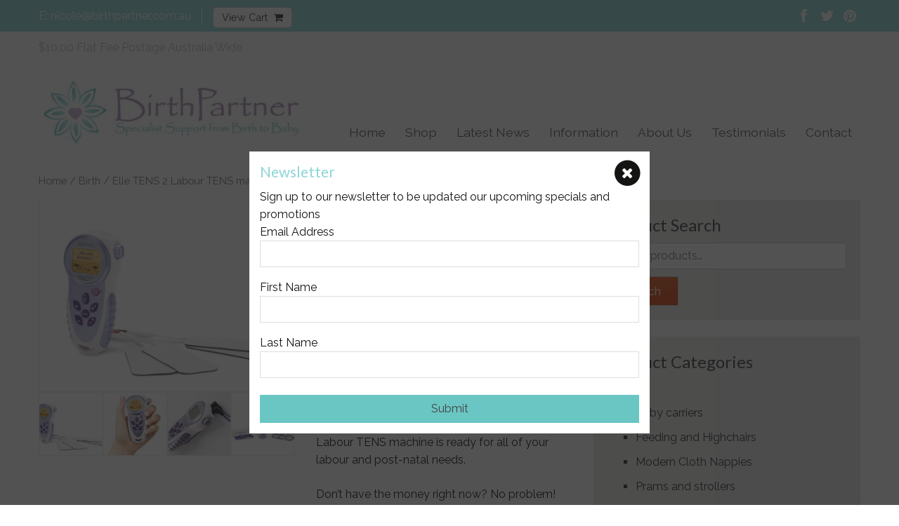

--- FILE ---
content_type: text/html; charset=UTF-8
request_url: https://birthpartner.com.au/product/elle-tens-2-labour-tens-machine-built-contraction-timer/
body_size: 19026
content:
<!DOCTYPE html>
<!--[if IE 7]>
<html class="ie ie7" lang="en-AU">
<![endif]-->
<!--[if IE 8]>
<html class="ie ie8" lang="en-AU">
	<link rel="stylesheet" type="text/css" href="https://birthpartner.com.au/wp-content/themes/webbirdbusiness-child/css/ie.css">
<![endif]-->
<!--[if !(IE 7) | !(IE 8)  ]><!-->
<html lang="en-AU">
<!--<![endif]-->
<head>
	<meta charset="UTF-8">
	<meta name="viewport" content="width=device-width,initial-scale:1,minimum-scale=1,maximum-scale=1">
	<title>Elle TENS 2 Labour TENS Machine with contraction timer - Birth Partner</title>
	<!--[if lt IE 9]>
	<script src="https://birthpartner.com.au/wp-content/themes/webbirdbusiness/js/html5.js"></script>
	<![endif]-->
	<meta name='robots' content='max-image-preview:large' />

	<!-- This site is optimized with the Yoast SEO plugin v14.6.1 - https://yoast.com/wordpress/plugins/seo/ -->
	<meta name="description" content="Elle TENS 2 labour TENS machine for use in labour with built-in contraction timer. Afterpay available. For all your labour and post-natal needs." />
	<meta name="robots" content="index, follow" />
	<meta name="googlebot" content="index, follow, max-snippet:-1, max-image-preview:large, max-video-preview:-1" />
	<meta name="bingbot" content="index, follow, max-snippet:-1, max-image-preview:large, max-video-preview:-1" />
	<link rel="canonical" href="https://birthpartner.com.au/product/elle-tens-2-labour-tens-machine-built-contraction-timer/" />
	<meta property="og:locale" content="en_US" />
	<meta property="og:type" content="article" />
	<meta property="og:title" content="Elle TENS 2 Labour TENS Machine with contraction timer - Birth Partner" />
	<meta property="og:description" content="Elle TENS 2 labour TENS machine for use in labour with built-in contraction timer. Afterpay available. For all your labour and post-natal needs." />
	<meta property="og:url" content="https://birthpartner.com.au/product/elle-tens-2-labour-tens-machine-built-contraction-timer/" />
	<meta property="og:site_name" content="Birth Partner" />
	<meta property="article:modified_time" content="2025-05-22T20:55:11+00:00" />
	<meta property="og:image" content="https://birthpartner.com.au/wp-content/uploads/2017/11/Elle-TENS-2.jpg" />
	<meta property="og:image:width" content="800" />
	<meta property="og:image:height" content="600" />
	<script type="application/ld+json" class="yoast-schema-graph">{"@context":"https://schema.org","@graph":[{"@type":"WebSite","@id":"https://birthpartner.com.au/#website","url":"https://birthpartner.com.au/","name":"Birth Partner","description":"","potentialAction":[{"@type":"SearchAction","target":"https://birthpartner.com.au/?s={search_term_string}","query-input":"required name=search_term_string"}],"inLanguage":"en-AU"},{"@type":"ImageObject","@id":"https://birthpartner.com.au/product/elle-tens-2-labour-tens-machine-built-contraction-timer/#primaryimage","inLanguage":"en-AU","url":"https://birthpartner.com.au/wp-content/uploads/2017/11/Elle-TENS-2.jpg","width":800,"height":600,"caption":"Elle TENS 2 Labour TENS machine"},{"@type":"WebPage","@id":"https://birthpartner.com.au/product/elle-tens-2-labour-tens-machine-built-contraction-timer/#webpage","url":"https://birthpartner.com.au/product/elle-tens-2-labour-tens-machine-built-contraction-timer/","name":"Elle TENS 2 Labour TENS Machine with contraction timer - Birth Partner","isPartOf":{"@id":"https://birthpartner.com.au/#website"},"primaryImageOfPage":{"@id":"https://birthpartner.com.au/product/elle-tens-2-labour-tens-machine-built-contraction-timer/#primaryimage"},"datePublished":"2017-11-19T05:50:59+00:00","dateModified":"2025-05-22T20:55:11+00:00","description":"Elle TENS 2 labour TENS machine for use in labour with built-in contraction timer. Afterpay available. For all your labour and post-natal needs.","inLanguage":"en-AU","potentialAction":[{"@type":"ReadAction","target":["https://birthpartner.com.au/product/elle-tens-2-labour-tens-machine-built-contraction-timer/"]}]}]}</script>
	<!-- / Yoast SEO plugin. -->


<link rel='dns-prefetch' href='//fonts.googleapis.com' />
<link rel="alternate" type="application/rss+xml" title="Birth Partner &raquo; Feed" href="https://birthpartner.com.au/feed/" />
<link rel="alternate" type="application/rss+xml" title="Birth Partner &raquo; Comments Feed" href="https://birthpartner.com.au/comments/feed/" />
<link rel="apple-touch-icon" sizes="57x57" href="https://birthpartner.com.au/wp-content/themes/webbirdbusiness-child/images/favicons/apple-touch-icon-57x57.png"><link rel="apple-touch-icon" sizes="60x60" href="https://birthpartner.com.au/wp-content/themes/webbirdbusiness-child/images/favicons/apple-touch-icon-60x60.png"><link rel="apple-touch-icon" sizes="72x72" href="https://birthpartner.com.au/wp-content/themes/webbirdbusiness-child/images/favicons/apple-touch-icon-72x72.png"><link rel="apple-touch-icon" sizes="76x76" href="https://birthpartner.com.au/wp-content/themes/webbirdbusiness-child/images/favicons/apple-touch-icon-76x76.png"><link rel="apple-touch-icon" sizes="114x114" href="https://birthpartner.com.au/wp-content/themes/webbirdbusiness-child/images/favicons/apple-touch-icon-114x114.png"><link rel="apple-touch-icon" sizes="120x120" href="https://birthpartner.com.au/wp-content/themes/webbirdbusiness-child/images/favicons/apple-touch-icon-120x120.png"><link rel="apple-touch-icon" sizes="144x144" href="https://birthpartner.com.au/wp-content/themes/webbirdbusiness-child/images/favicons/apple-touch-icon-144x144.png"><link rel="apple-touch-icon" sizes="152x152" href="https://birthpartner.com.au/wp-content/themes/webbirdbusiness-child/images/favicons/apple-touch-icon-152x152.png"><link rel="apple-touch-icon" sizes="180x180" href="https://birthpartner.com.au/wp-content/themes/webbirdbusiness-child/images/favicons/apple-touch-icon-180x180.png"><link rel="icon" type="image/png" href="https://birthpartner.com.au/wp-content/themes/webbirdbusiness-child/images/favicons/favicon-32x32.png" sizes="32x32"><link rel="icon" type="image/png" href="https://birthpartner.com.au/wp-content/themes/webbirdbusiness-child/images/favicons/favicon-194x194.png" sizes="194x194"><link rel="icon" type="image/png" href="https://birthpartner.com.au/wp-content/themes/webbirdbusiness-child/images/favicons/favicon-96x96.png" sizes="96x96"><link rel="icon" type="image/png" href="https://birthpartner.com.au/wp-content/themes/webbirdbusiness-child/images/favicons/android-chrome-192x192.png" sizes="192x192"><link rel="icon" type="image/png" href="https://birthpartner.com.au/wp-content/themes/webbirdbusiness-child/images/favicons/favicon-16x16.png" sizes="16x16"><link rel="manifest" href="https://birthpartner.com.au/wp-content/themes/webbirdbusiness-child/images/favicons/manifest.json"><link rel="shortcut icon" href="https://birthpartner.com.au/wp-content/themes/webbirdbusiness-child/images/favicons/favicon.ico"><meta name="apple-mobile-web-app-title" content="Birth Partners"><meta name="application-name" content="Birth Partners"><meta name="msapplication-TileColor" content="#00aba9"><meta name="msapplication-TileImage" content="https://birthpartner.com.au/wp-content/themes/webbirdbusiness-child/images/favicons/mstile-144x144.png"><meta name="msapplication-config" content="https://birthpartner.com.au/wp-content/themes/webbirdbusiness-child/images/favicons/browserconfig.xml"><meta name="theme-color" content="#8ed6d5"><script type="text/javascript">
window._wpemojiSettings = {"baseUrl":"https:\/\/s.w.org\/images\/core\/emoji\/14.0.0\/72x72\/","ext":".png","svgUrl":"https:\/\/s.w.org\/images\/core\/emoji\/14.0.0\/svg\/","svgExt":".svg","source":{"concatemoji":"https:\/\/birthpartner.com.au\/wp-includes\/js\/wp-emoji-release.min.js?ver=6.2.8"}};
/*! This file is auto-generated */
!function(e,a,t){var n,r,o,i=a.createElement("canvas"),p=i.getContext&&i.getContext("2d");function s(e,t){p.clearRect(0,0,i.width,i.height),p.fillText(e,0,0);e=i.toDataURL();return p.clearRect(0,0,i.width,i.height),p.fillText(t,0,0),e===i.toDataURL()}function c(e){var t=a.createElement("script");t.src=e,t.defer=t.type="text/javascript",a.getElementsByTagName("head")[0].appendChild(t)}for(o=Array("flag","emoji"),t.supports={everything:!0,everythingExceptFlag:!0},r=0;r<o.length;r++)t.supports[o[r]]=function(e){if(p&&p.fillText)switch(p.textBaseline="top",p.font="600 32px Arial",e){case"flag":return s("\ud83c\udff3\ufe0f\u200d\u26a7\ufe0f","\ud83c\udff3\ufe0f\u200b\u26a7\ufe0f")?!1:!s("\ud83c\uddfa\ud83c\uddf3","\ud83c\uddfa\u200b\ud83c\uddf3")&&!s("\ud83c\udff4\udb40\udc67\udb40\udc62\udb40\udc65\udb40\udc6e\udb40\udc67\udb40\udc7f","\ud83c\udff4\u200b\udb40\udc67\u200b\udb40\udc62\u200b\udb40\udc65\u200b\udb40\udc6e\u200b\udb40\udc67\u200b\udb40\udc7f");case"emoji":return!s("\ud83e\udef1\ud83c\udffb\u200d\ud83e\udef2\ud83c\udfff","\ud83e\udef1\ud83c\udffb\u200b\ud83e\udef2\ud83c\udfff")}return!1}(o[r]),t.supports.everything=t.supports.everything&&t.supports[o[r]],"flag"!==o[r]&&(t.supports.everythingExceptFlag=t.supports.everythingExceptFlag&&t.supports[o[r]]);t.supports.everythingExceptFlag=t.supports.everythingExceptFlag&&!t.supports.flag,t.DOMReady=!1,t.readyCallback=function(){t.DOMReady=!0},t.supports.everything||(n=function(){t.readyCallback()},a.addEventListener?(a.addEventListener("DOMContentLoaded",n,!1),e.addEventListener("load",n,!1)):(e.attachEvent("onload",n),a.attachEvent("onreadystatechange",function(){"complete"===a.readyState&&t.readyCallback()})),(e=t.source||{}).concatemoji?c(e.concatemoji):e.wpemoji&&e.twemoji&&(c(e.twemoji),c(e.wpemoji)))}(window,document,window._wpemojiSettings);
</script>
<style type="text/css">
img.wp-smiley,
img.emoji {
	display: inline !important;
	border: none !important;
	box-shadow: none !important;
	height: 1em !important;
	width: 1em !important;
	margin: 0 0.07em !important;
	vertical-align: -0.1em !important;
	background: none !important;
	padding: 0 !important;
}
</style>
	<link rel='stylesheet' id='woocommerce-addons-css-css' href='https://birthpartner.com.au/wp-content/plugins/woocommerce-product-addons/assets/css/frontend.css?ver=6.2.8' type='text/css' media='all' />
<link rel='stylesheet' id='twenty-thirteen-styles-css' href='https://birthpartner.com.au/wp-content/themes/webbirdbusiness/twenty_thirteen_files/twenty-thirteen-style.css?ver=6.2.8' type='text/css' media='all' />
<link rel='stylesheet' id='theme-stylesheet-css' href='https://birthpartner.com.au/wp-content/themes/webbirdbusiness/style.css?ver=6.2.8' type='text/css' media='all' />
<link rel='stylesheet' id='font-awesome-css' href='https://birthpartner.com.au/wp-content/themes/webbirdbusiness/css/font-awesome.css?ver=6.2.8' type='text/css' media='all' />
<link rel='stylesheet' id='flexslider-css-css' href='https://birthpartner.com.au/wp-content/themes/webbirdbusiness/css/flexslider.css?ver=6.2.8' type='text/css' media='all' />
<link rel='stylesheet' id='responsive-css-css' href='https://birthpartner.com.au/wp-content/themes/webbirdbusiness/css/responsive.css?ver=6.2.8' type='text/css' media='all' />
<link rel='stylesheet' id='fancybox-style-css' href='https://birthpartner.com.au/wp-content/themes/webbirdbusiness/css/jquery.fancybox.css?ver=6.2.8' type='text/css' media='all' />
<link rel='stylesheet' id='lato-font-css' href='https://fonts.googleapis.com/css?family=Lato%3A300%2C400%2C700&#038;ver=6.2.8' type='text/css' media='all' />
<link rel='stylesheet' id='raleway-font-css' href='https://fonts.googleapis.com/css?family=Raleway%3A400%2C300%2C500%2C600%2C700&#038;ver=6.2.8' type='text/css' media='all' />
<link rel='stylesheet' id='wp-block-library-css' href='https://birthpartner.com.au/wp-includes/css/dist/block-library/style.min.css?ver=6.2.8' type='text/css' media='all' />
<link rel='stylesheet' id='wc-block-vendors-style-css' href='https://birthpartner.com.au/wp-content/plugins/woocommerce/packages/woocommerce-blocks/build/vendors-style.css?ver=3.1.0' type='text/css' media='all' />
<link rel='stylesheet' id='wc-block-style-css' href='https://birthpartner.com.au/wp-content/plugins/woocommerce/packages/woocommerce-blocks/build/style.css?ver=3.1.0' type='text/css' media='all' />
<link rel='stylesheet' id='classic-theme-styles-css' href='https://birthpartner.com.au/wp-includes/css/classic-themes.min.css?ver=6.2.8' type='text/css' media='all' />
<style id='global-styles-inline-css' type='text/css'>
body{--wp--preset--color--black: #000000;--wp--preset--color--cyan-bluish-gray: #abb8c3;--wp--preset--color--white: #ffffff;--wp--preset--color--pale-pink: #f78da7;--wp--preset--color--vivid-red: #cf2e2e;--wp--preset--color--luminous-vivid-orange: #ff6900;--wp--preset--color--luminous-vivid-amber: #fcb900;--wp--preset--color--light-green-cyan: #7bdcb5;--wp--preset--color--vivid-green-cyan: #00d084;--wp--preset--color--pale-cyan-blue: #8ed1fc;--wp--preset--color--vivid-cyan-blue: #0693e3;--wp--preset--color--vivid-purple: #9b51e0;--wp--preset--gradient--vivid-cyan-blue-to-vivid-purple: linear-gradient(135deg,rgba(6,147,227,1) 0%,rgb(155,81,224) 100%);--wp--preset--gradient--light-green-cyan-to-vivid-green-cyan: linear-gradient(135deg,rgb(122,220,180) 0%,rgb(0,208,130) 100%);--wp--preset--gradient--luminous-vivid-amber-to-luminous-vivid-orange: linear-gradient(135deg,rgba(252,185,0,1) 0%,rgba(255,105,0,1) 100%);--wp--preset--gradient--luminous-vivid-orange-to-vivid-red: linear-gradient(135deg,rgba(255,105,0,1) 0%,rgb(207,46,46) 100%);--wp--preset--gradient--very-light-gray-to-cyan-bluish-gray: linear-gradient(135deg,rgb(238,238,238) 0%,rgb(169,184,195) 100%);--wp--preset--gradient--cool-to-warm-spectrum: linear-gradient(135deg,rgb(74,234,220) 0%,rgb(151,120,209) 20%,rgb(207,42,186) 40%,rgb(238,44,130) 60%,rgb(251,105,98) 80%,rgb(254,248,76) 100%);--wp--preset--gradient--blush-light-purple: linear-gradient(135deg,rgb(255,206,236) 0%,rgb(152,150,240) 100%);--wp--preset--gradient--blush-bordeaux: linear-gradient(135deg,rgb(254,205,165) 0%,rgb(254,45,45) 50%,rgb(107,0,62) 100%);--wp--preset--gradient--luminous-dusk: linear-gradient(135deg,rgb(255,203,112) 0%,rgb(199,81,192) 50%,rgb(65,88,208) 100%);--wp--preset--gradient--pale-ocean: linear-gradient(135deg,rgb(255,245,203) 0%,rgb(182,227,212) 50%,rgb(51,167,181) 100%);--wp--preset--gradient--electric-grass: linear-gradient(135deg,rgb(202,248,128) 0%,rgb(113,206,126) 100%);--wp--preset--gradient--midnight: linear-gradient(135deg,rgb(2,3,129) 0%,rgb(40,116,252) 100%);--wp--preset--duotone--dark-grayscale: url('#wp-duotone-dark-grayscale');--wp--preset--duotone--grayscale: url('#wp-duotone-grayscale');--wp--preset--duotone--purple-yellow: url('#wp-duotone-purple-yellow');--wp--preset--duotone--blue-red: url('#wp-duotone-blue-red');--wp--preset--duotone--midnight: url('#wp-duotone-midnight');--wp--preset--duotone--magenta-yellow: url('#wp-duotone-magenta-yellow');--wp--preset--duotone--purple-green: url('#wp-duotone-purple-green');--wp--preset--duotone--blue-orange: url('#wp-duotone-blue-orange');--wp--preset--font-size--small: 13px;--wp--preset--font-size--medium: 20px;--wp--preset--font-size--large: 36px;--wp--preset--font-size--x-large: 42px;--wp--preset--spacing--20: 0.44rem;--wp--preset--spacing--30: 0.67rem;--wp--preset--spacing--40: 1rem;--wp--preset--spacing--50: 1.5rem;--wp--preset--spacing--60: 2.25rem;--wp--preset--spacing--70: 3.38rem;--wp--preset--spacing--80: 5.06rem;--wp--preset--shadow--natural: 6px 6px 9px rgba(0, 0, 0, 0.2);--wp--preset--shadow--deep: 12px 12px 50px rgba(0, 0, 0, 0.4);--wp--preset--shadow--sharp: 6px 6px 0px rgba(0, 0, 0, 0.2);--wp--preset--shadow--outlined: 6px 6px 0px -3px rgba(255, 255, 255, 1), 6px 6px rgba(0, 0, 0, 1);--wp--preset--shadow--crisp: 6px 6px 0px rgba(0, 0, 0, 1);}:where(.is-layout-flex){gap: 0.5em;}body .is-layout-flow > .alignleft{float: left;margin-inline-start: 0;margin-inline-end: 2em;}body .is-layout-flow > .alignright{float: right;margin-inline-start: 2em;margin-inline-end: 0;}body .is-layout-flow > .aligncenter{margin-left: auto !important;margin-right: auto !important;}body .is-layout-constrained > .alignleft{float: left;margin-inline-start: 0;margin-inline-end: 2em;}body .is-layout-constrained > .alignright{float: right;margin-inline-start: 2em;margin-inline-end: 0;}body .is-layout-constrained > .aligncenter{margin-left: auto !important;margin-right: auto !important;}body .is-layout-constrained > :where(:not(.alignleft):not(.alignright):not(.alignfull)){max-width: var(--wp--style--global--content-size);margin-left: auto !important;margin-right: auto !important;}body .is-layout-constrained > .alignwide{max-width: var(--wp--style--global--wide-size);}body .is-layout-flex{display: flex;}body .is-layout-flex{flex-wrap: wrap;align-items: center;}body .is-layout-flex > *{margin: 0;}:where(.wp-block-columns.is-layout-flex){gap: 2em;}.has-black-color{color: var(--wp--preset--color--black) !important;}.has-cyan-bluish-gray-color{color: var(--wp--preset--color--cyan-bluish-gray) !important;}.has-white-color{color: var(--wp--preset--color--white) !important;}.has-pale-pink-color{color: var(--wp--preset--color--pale-pink) !important;}.has-vivid-red-color{color: var(--wp--preset--color--vivid-red) !important;}.has-luminous-vivid-orange-color{color: var(--wp--preset--color--luminous-vivid-orange) !important;}.has-luminous-vivid-amber-color{color: var(--wp--preset--color--luminous-vivid-amber) !important;}.has-light-green-cyan-color{color: var(--wp--preset--color--light-green-cyan) !important;}.has-vivid-green-cyan-color{color: var(--wp--preset--color--vivid-green-cyan) !important;}.has-pale-cyan-blue-color{color: var(--wp--preset--color--pale-cyan-blue) !important;}.has-vivid-cyan-blue-color{color: var(--wp--preset--color--vivid-cyan-blue) !important;}.has-vivid-purple-color{color: var(--wp--preset--color--vivid-purple) !important;}.has-black-background-color{background-color: var(--wp--preset--color--black) !important;}.has-cyan-bluish-gray-background-color{background-color: var(--wp--preset--color--cyan-bluish-gray) !important;}.has-white-background-color{background-color: var(--wp--preset--color--white) !important;}.has-pale-pink-background-color{background-color: var(--wp--preset--color--pale-pink) !important;}.has-vivid-red-background-color{background-color: var(--wp--preset--color--vivid-red) !important;}.has-luminous-vivid-orange-background-color{background-color: var(--wp--preset--color--luminous-vivid-orange) !important;}.has-luminous-vivid-amber-background-color{background-color: var(--wp--preset--color--luminous-vivid-amber) !important;}.has-light-green-cyan-background-color{background-color: var(--wp--preset--color--light-green-cyan) !important;}.has-vivid-green-cyan-background-color{background-color: var(--wp--preset--color--vivid-green-cyan) !important;}.has-pale-cyan-blue-background-color{background-color: var(--wp--preset--color--pale-cyan-blue) !important;}.has-vivid-cyan-blue-background-color{background-color: var(--wp--preset--color--vivid-cyan-blue) !important;}.has-vivid-purple-background-color{background-color: var(--wp--preset--color--vivid-purple) !important;}.has-black-border-color{border-color: var(--wp--preset--color--black) !important;}.has-cyan-bluish-gray-border-color{border-color: var(--wp--preset--color--cyan-bluish-gray) !important;}.has-white-border-color{border-color: var(--wp--preset--color--white) !important;}.has-pale-pink-border-color{border-color: var(--wp--preset--color--pale-pink) !important;}.has-vivid-red-border-color{border-color: var(--wp--preset--color--vivid-red) !important;}.has-luminous-vivid-orange-border-color{border-color: var(--wp--preset--color--luminous-vivid-orange) !important;}.has-luminous-vivid-amber-border-color{border-color: var(--wp--preset--color--luminous-vivid-amber) !important;}.has-light-green-cyan-border-color{border-color: var(--wp--preset--color--light-green-cyan) !important;}.has-vivid-green-cyan-border-color{border-color: var(--wp--preset--color--vivid-green-cyan) !important;}.has-pale-cyan-blue-border-color{border-color: var(--wp--preset--color--pale-cyan-blue) !important;}.has-vivid-cyan-blue-border-color{border-color: var(--wp--preset--color--vivid-cyan-blue) !important;}.has-vivid-purple-border-color{border-color: var(--wp--preset--color--vivid-purple) !important;}.has-vivid-cyan-blue-to-vivid-purple-gradient-background{background: var(--wp--preset--gradient--vivid-cyan-blue-to-vivid-purple) !important;}.has-light-green-cyan-to-vivid-green-cyan-gradient-background{background: var(--wp--preset--gradient--light-green-cyan-to-vivid-green-cyan) !important;}.has-luminous-vivid-amber-to-luminous-vivid-orange-gradient-background{background: var(--wp--preset--gradient--luminous-vivid-amber-to-luminous-vivid-orange) !important;}.has-luminous-vivid-orange-to-vivid-red-gradient-background{background: var(--wp--preset--gradient--luminous-vivid-orange-to-vivid-red) !important;}.has-very-light-gray-to-cyan-bluish-gray-gradient-background{background: var(--wp--preset--gradient--very-light-gray-to-cyan-bluish-gray) !important;}.has-cool-to-warm-spectrum-gradient-background{background: var(--wp--preset--gradient--cool-to-warm-spectrum) !important;}.has-blush-light-purple-gradient-background{background: var(--wp--preset--gradient--blush-light-purple) !important;}.has-blush-bordeaux-gradient-background{background: var(--wp--preset--gradient--blush-bordeaux) !important;}.has-luminous-dusk-gradient-background{background: var(--wp--preset--gradient--luminous-dusk) !important;}.has-pale-ocean-gradient-background{background: var(--wp--preset--gradient--pale-ocean) !important;}.has-electric-grass-gradient-background{background: var(--wp--preset--gradient--electric-grass) !important;}.has-midnight-gradient-background{background: var(--wp--preset--gradient--midnight) !important;}.has-small-font-size{font-size: var(--wp--preset--font-size--small) !important;}.has-medium-font-size{font-size: var(--wp--preset--font-size--medium) !important;}.has-large-font-size{font-size: var(--wp--preset--font-size--large) !important;}.has-x-large-font-size{font-size: var(--wp--preset--font-size--x-large) !important;}
.wp-block-navigation a:where(:not(.wp-element-button)){color: inherit;}
:where(.wp-block-columns.is-layout-flex){gap: 2em;}
.wp-block-pullquote{font-size: 1.5em;line-height: 1.6;}
</style>
<link rel='stylesheet' id='fontawesome-css' href='https://birthpartner.com.au/wp-content/plugins/olevmedia-shortcodes/assets/css/font-awesome.min.css?ver=6.2.8' type='text/css' media='all' />
<link rel='stylesheet' id='omsc-shortcodes-css' href='https://birthpartner.com.au/wp-content/plugins/olevmedia-shortcodes/assets/css/shortcodes.css?ver=6.2.8' type='text/css' media='all' />
<link rel='stylesheet' id='omsc-shortcodes-tablet-css' href='https://birthpartner.com.au/wp-content/plugins/olevmedia-shortcodes/assets/css/shortcodes-tablet.css?ver=6.2.8' type='text/css' media='screen and (min-width: 768px) and (max-width: 959px)' />
<link rel='stylesheet' id='omsc-shortcodes-mobile-css' href='https://birthpartner.com.au/wp-content/plugins/olevmedia-shortcodes/assets/css/shortcodes-mobile.css?ver=6.2.8' type='text/css' media='screen and (max-width: 767px)' />
<link rel='stylesheet' id='vfb-pro-css' href='https://birthpartner.com.au/wp-content/plugins/vfb-pro/public/assets/css/vfb-style.min.css?ver=2019.05.10' type='text/css' media='all' />
<link rel='stylesheet' id='woocommerce-layout-css' href='https://birthpartner.com.au/wp-content/plugins/woocommerce/assets/css/woocommerce-layout.css?ver=4.4.4' type='text/css' media='all' />
<link rel='stylesheet' id='woocommerce-smallscreen-css' href='https://birthpartner.com.au/wp-content/plugins/woocommerce/assets/css/woocommerce-smallscreen.css?ver=4.4.4' type='text/css' media='only screen and (max-width: 768px)' />
<link rel='stylesheet' id='woocommerce-general-css' href='https://birthpartner.com.au/wp-content/plugins/woocommerce/assets/css/woocommerce.css?ver=4.4.4' type='text/css' media='all' />
<style id='woocommerce-inline-inline-css' type='text/css'>
.woocommerce form .form-row .required { visibility: visible; }
</style>
<link rel='stylesheet' id='wb-mailchimp-popup-styles-css' href='https://birthpartner.com.au/wp-content/themes/webbirdbusiness-child/includes/wb_mailchimp_popup/css/wb_mailchimp_popup_styles.css?ver=6.2.8' type='text/css' media='all' />
<link rel='stylesheet' id='child-theme-style-css' href='https://birthpartner.com.au/wp-content/themes/webbirdbusiness-child/style.css?ver=6.2.8' type='text/css' media='all' />
<link rel='stylesheet' id='child-theme-responsive-style-css' href='https://birthpartner.com.au/wp-content/themes/webbirdbusiness-child/css/responsive.css?ver=6.2.8' type='text/css' media='all' />
<link rel='stylesheet' id='prata-font-css' href='https://fonts.googleapis.com/css?family=Prata&#038;ver=6.2.8' type='text/css' media='all' />
<script type='text/javascript' src='https://birthpartner.com.au/wp-includes/js/jquery/jquery.min.js?ver=3.6.4' id='jquery-core-js'></script>
<script type='text/javascript' src='https://birthpartner.com.au/wp-includes/js/jquery/jquery-migrate.min.js?ver=3.4.0' id='jquery-migrate-js'></script>
<script type='text/javascript' src='https://birthpartner.com.au/wp-content/themes/webbirdbusiness/js/jquery.flexslider.js?ver=6.2.8' id='flexslider-script-js'></script>
<script type='text/javascript' src='https://birthpartner.com.au/wp-content/themes/webbirdbusiness/js/front_end_scripts.js?ver=6.2.8' id='front-end-scripts-js'></script>
<script type='text/javascript' src='https://birthpartner.com.au/wp-content/themes/webbirdbusiness/js/jquery.fancybox.js?ver=6.2.8' id='fancybox-script-js'></script>
<script type='text/javascript' src='https://birthpartner.com.au/wp-content/themes/webbirdbusiness-child/includes/wb_mailchimp_popup/js/wb_mailchimp_popup_scripts.js?ver=65' id='wb-mailchimp-popup-scripts-js'></script>
<script type='text/javascript' src='https://birthpartner.com.au/wp-content/themes/webbirdbusiness-child/js/child_theme_scripts.js?ver=6.2.8' id='child-theme-scripts-js'></script>
<script type='text/javascript' src='https://birthpartner.com.au/wp-includes/js/dist/vendor/wp-polyfill-inert.min.js?ver=3.1.2' id='wp-polyfill-inert-js'></script>
<script type='text/javascript' src='https://birthpartner.com.au/wp-includes/js/dist/vendor/regenerator-runtime.min.js?ver=0.13.11' id='regenerator-runtime-js'></script>
<script type='text/javascript' src='https://birthpartner.com.au/wp-includes/js/dist/vendor/wp-polyfill.min.js?ver=3.15.0' id='wp-polyfill-js'></script>
<script type='text/javascript' src='https://birthpartner.com.au/wp-includes/js/dist/hooks.min.js?ver=4169d3cf8e8d95a3d6d5' id='wp-hooks-js'></script>
<script type='text/javascript' id='wpm-js-extra'>
/* <![CDATA[ */
var wpm = {"ajax_url":"https:\/\/birthpartner.com.au\/wp-admin\/admin-ajax.php","root":"https:\/\/birthpartner.com.au\/wp-json\/","nonce_wp_rest":"fbf8ca7d89","nonce_ajax":"7d021503b8"};
/* ]]> */
</script>
<script type='text/javascript' src='https://birthpartner.com.au/wp-content/plugins/woocommerce-google-adwords-conversion-tracking-tag/js/public/wpm-public.p1.min.js?ver=1.40.1' id='wpm-js'></script>
<script type='text/javascript' src='https://birthpartner.com.au/wp-content/plugins/google-analyticator/external-tracking.min.js?ver=6.5.7' id='ga-external-tracking-js'></script>
<link rel="https://api.w.org/" href="https://birthpartner.com.au/wp-json/" /><link rel="alternate" type="application/json" href="https://birthpartner.com.au/wp-json/wp/v2/product/9982" /><link rel="EditURI" type="application/rsd+xml" title="RSD" href="https://birthpartner.com.au/xmlrpc.php?rsd" />
<link rel="wlwmanifest" type="application/wlwmanifest+xml" href="https://birthpartner.com.au/wp-includes/wlwmanifest.xml" />
<meta name="generator" content="WordPress 6.2.8" />
<meta name="generator" content="WooCommerce 4.4.4" />
<link rel='shortlink' href='https://birthpartner.com.au/?p=9982' />
<link rel="alternate" type="application/json+oembed" href="https://birthpartner.com.au/wp-json/oembed/1.0/embed?url=https%3A%2F%2Fbirthpartner.com.au%2Fproduct%2Felle-tens-2-labour-tens-machine-built-contraction-timer%2F" />
<link rel="alternate" type="text/xml+oembed" href="https://birthpartner.com.au/wp-json/oembed/1.0/embed?url=https%3A%2F%2Fbirthpartner.com.au%2Fproduct%2Felle-tens-2-labour-tens-machine-built-contraction-timer%2F&#038;format=xml" />
<!-- Stream WordPress user activity plugin v4.0.0 -->
		<!--Dynamic website colours output-->
		<style type="text/css">
		
		/*body*/
		body {
			font-size: 100%;
		}
		
		/*standard links*/
		a,
		a:hover,
		a:active,
		a:visited,
		.entry-content a,
		.entry-content a:hover,
		.entry-content a:active,
		.comment-content a,
		.comment-content a:hover,
		.comment-content a:active {
			color: #6ac6c3		}
		
		/*UNIVERSAL ELEMENTS*/
		/*all headers and header links*/
		h1,h1 a,h2,h2 a,h3,h3 a,h4,h4 a,h5,h5 a,h6,h6 a{
			color: #8ed6d5;
		}
		/*All active links in headers*/
		h1 a:active, h1 a:hover
		h2 a:active, h2 a:hover
		h3 a:active, h3 a:hover
		h4 a:active, h4 a:hover
		h5 a:active, h5 a:hover
		h6 a:active, h6 a:hover {
			color: #8ed6d5;
		}
		
		/*Entry title headers*/
		h1.entry-title a{
			color: #8ed6d5;
		}
		h1.entry-title a:active,
		h1.entry-title a:hover {
			color: #8ed6d5;
		}
		
		/*Site background image*/
				
		/*Attachment page navigation*/
		.attachment .image-navigation .nav-previous a,
		.attachment .image-navigation .nav-next a {
			background: #8ed6d5;
			color: #ffffff;
		}
		.attachment .image-navigation a:active,
		.attachment .image-navigation a:hover{
			background: #6ac6c3;
			color: #ffffff;
		}
		
		
		/*Comment form (submit button)*/
		.comment-respond input[type=submit] {
			background: #8ed6d5;
			color: #ffffff;
			border: none;
			-moz-border-radius: 0px;
			-webkit-border-radius: 0px;
			border-radius: 0px; 
			padding: 7px 15px;
		}
		.comment-respond input[type=submit]:active,
		.comment-respond input[type=submit]:hover,
		.comment-respond input[type=submit]:active {
			background: #6ac6c3;
			color: #ffffff;
		}
		
		/*Edit post links*/
		.edit-link {
			background: #8ed6d5;
			color: #ffffff;
		}
		.edit-link:active,
		.edit-link:hover {
			background: #6ac6c3;
			color: #ffffff;
		}
		
		
		/*SOCIAL MEDIA ICONS (header)*/
		.site-header .social-media .icon a {
			color: #ffffff;
		}
		.site-header .social-media .icon a:active,
		.site-header .social-media .icon a:hover{
			color: #6ac6c3;
		}
		
		/*HEADER*/
		.site-header .top-menu {
			background-color: #8ed6d5 ;
			color: #fff;
		}
		.site-header .top-menu a,
		.site-header .top-menu a:active,
		.site-header .top-menu a:hover {
			color: #fff;
		}
		.top-menu .contact-information > div {
			border-right: solid 1px #fff;
		}
		
		.site-header .middle-menu {
			background-color: #ffffff;
			height: 130px		}
		
		.site-header .bottom-menu {
			background-color: #fff ;
			color: #cdb3d0;
		}
	
		
		/*Navigation and logo sizing*/
		.middle-menu .navbar {
			width: 65%; 
		}
		.middle-menu .logo{
			width: 35%; 
		}
		
		/*NAVIGATION MENU*/
		
		/*each navigation li*/
		.navbar .main-navigation .nav-menu li {
			background-color: transparent;	
		}
		/*hovering over navigation li*/
		.navbar .main-navigation .nav-menu li:active,
		.navbar .main-navigation .nav-menu li:hover {
			background-color: transparent; 
		}
		/*hovering over navigation li and its a*/
		.navbar .main-navigation .nav-menu li:active a,
		.navbar .main-navigation .nav-menu li:hover a {
			background-color: transparent; 
			color: #424242;
		}
		
		/*navigation li a*/
		.navbar .main-navigation .nav-menu li a {
			color: #575757;
			background-color: transparent;
		}
		/*fancy triangle before sub menu*/
		.navbar .main-navigation .sub-menu:before {
			border-left: 8px solid transparent;
			border-right: 8px solid transparent;
			border-bottom: 8px solid #DDD;
			content: '';
			position: absolute;
			top: -8px;
			left: 8px;
		}
		
		/*navigation sub menu li*/
		.navbar .main-navigation .sub-menu li {
			background-color: 
			#DDD;
		}
		/*Hovering over the sub-child elements*/
		.navbar .main-navigation .sub-menu li:active,
		.navbar .main-navigation .sub-menu li:hover {
			background-color: 
			#eee; 
		}
		
		
		
		/*HOME SLIDER STYLING*/
		#home-slider .slides .slide .caption .caption-inner .caption-text {
			background-color: #ffffff;
			background-color: rgba(255,255,255,0.90);
		}
		#home-slider .slides .slide .caption h2,
		#home-slider .slides .slide .caption p {
			color: #333333;
		}
		
		#home-slider .flex-control-nav {
			background: transparent;
			background: transparent;
		}
		
		#home-slider .flex-control-paging li a {
			background: #dedede;
		}
		#home-slider .flex-control-paging li a:active,
		#home-slider .flex-control-paging li a:hover {
			background: #8ed6d5		}
		#home-slider .flex-control-paging li a.flex-active {
			background: #8ed6d5;
		}
		
		
		/*HOME BLOCKS STYLING*/
		#home_blocks {
			background: #ebe9e8;
		}
		
		#home_blocks .block .block-name {
			background: #050c29;
			color: #fff		}
		#home_blocks .block .block-info .read-more {
			background: #8ed6d5;
			color: #ffffff; 
		}
		#home_blocks .block .block-info .read-more:active,
		#home_blocks .block .block-info .read-more:hover
		{
			background: #6ac6c3;
			color: #ffffff;
		}
		
		
		/*LATEST NEWS & TESTIMONIALS HOMEPAGE*/
		#news_testimonials {
			background: #ecf0f1;
		}
		
		/*LATEST NEWS */
		.latest_news .news_information .readmore {
			background: #8ed6d5;
			color: #ffffff; 
		}
		.latest_news .news_information .readmore:hover,
		.latest_news .news_information .readmore:active {
			background: #6ac6c3;
			color: #ffffff;
		}
		
		/*slider next and previous buttons*/
		.latest_news .flex-direction-nav a {
			background: #8ed6d5;
			color: #ffffff; 
		}
		.latest_news .flex-direction-nav a:active,
		.latest_news .flex-direction-nav a:hover {
			background: #6ac6c3;
			color: #ffffff;
		} 
		
		/*GALLERIES*/
		.gallery-list .gallery .gallery-readmore a,
		.single-gallery .gallery-links .gallery-link a{
			background: #8ed6d5;
			color: #ffffff; 
		}
		.gallery-list .gallery .gallery-readmore a:active,
		.gallery-list .gallery .gallery-readmore a:hover,
		.single-gallery .gallery-links .gallery-link a:active,
		.single-gallery .gallery-links .gallery-link a:hover{
			background: #6ac6c3;
			color: #ffffff;
		}
		.single-gallery .gallery-links .gallery-link.active a{
			background: #6ac6c3;
			color: #ffffff;
		}
		
		/*SERVICES*/
		
		/*background color*/
		#services.on_home {
			background: transparent; 
		}
		
		.service .content_container .readmore {
			background: #8ed6d5;
			color: #ffffff; 
		}
		.service .content_container .readmore:hover,
		.service .content_container .readmore:active {
			background: #6ac6c3;
			color: #ffffff;
		}
		
		/*INDEX PAGE (NEWS / CATEGORY / TAGS / SEARCH ETC)*/
		/*buttons*/
		.news .readmore,
		.category .readmore,
		.tag .readmore,
		.search .readmore {
			background: #8ed6d5;
			color: #ffffff; 
		}
		/*buttons hover*/
		.news .readmore:hover,
		.news .readmore:active,
		.category .readmore:hover,
		.category .readmore:active,
		.tag .readmore:hover,
		.tag .readmore:active,
		.search .readmore:hover,
		.search .readmore:active{
			background: #6ac6c3;
			color: #ffffff;
		}
		
		/*meta links (post date, category, tag, edit)*/
		.news .entry-meta a:hover,
		.category .entry-meta a:hover,
		.tag .entry-meta a:hover,
		.author .entry-meta a:hover,
		.news .entry-meta a:active,
		.category .entry-meta a:active,
		.tag .entry-meta a:active,
		.author .entry-meta a:active,
		.search .entry-meta a:hover,
		.search .entry-meta a:active,
		.single .entry-meta a:hover,
		.single .entry-meta a:active
		{
			color: #8ed6d5;
		}
		
		
		
		/*SIDEBAR*/
		.sidebar-container .expand-sidebar {
			background-color: #ebe9e8;
			color:  #333333;
		}
		.sidebar-container .widget-area .widget{
			background-color: #ebe9e8;
			color:  #333333;
		}
		.sidebar-container .widget-area .widget h2,
		.sidebar-container .widget-area .widget h3 {
			margin-bottom: 10px;
			color: inherit;
		}
		.sidebar-container .expand-sidebar h2 {
			color: inherit;
		}
		.sidebar-container .widget-area .widget a {
			color:  #333333;
		}
		
		
		/*VISUAL FORM BUILDER*/
		.visual-form-builder input[type='submit'] {
			background: #8ed6d5;
			color: #ffffff; 
		}
		.visual-form-builder input[type='submit']:hover,
		.visual-form-builder input[type='submit']:active {
			background: #6ac6c3;
			color: #ffffff;
		}
		
		/*FOOTER STYLING*/
		.site-footer  {
			background-color: #8ed6d5;
			color:  #fff;
		}
		.site-footer .sidebar-container a,
		.site-footer .sidebar-container a:active,
		.site-footer .sidebar-container a:hover {
			color: #fff;
		}
		
		.site-footer h1,
		.site-footer h2,
		.site-footer h3,
		.site-footer h4,
		.site-footer h5,
		.site-footer h6 {
			color: #fff;
		}
		
		
		/*MOBILE STLYING*/
		/*For additional dynamic styles dependent on sizing*/
		
		/*Tablet*/
		@media screen and (max-width: 1024px) and (min-width: 644px){
			.site-header .middle-menu{
				height: 100px;
			}
			.middle-menu .logo{
				width: 25%;	
			}
			.middle-menu .navbar{
				width: 75%;
			}
		}
		
		/*Phone*/
		@media screen and (max-width: 643px){
			.site-header .middle-menu{
				height: auto;
			}
			.middle-menu .logo,
			.middle-menu .navbar{
				width: 100%;
			}
						.navbar.slideout {
					background:  #ddd;
				}
				 
			.navbar .main-navigation .sub-menu li {
					background:  transparent;
				}
								/*SLIDEOUT menu*/
				/*every menu and sub menu item*/
				.navbar .main-navigation .nav-menu > li,
				.navbar .main-navigation .nav-menu .sub-menu > li {
					border-top: solid 1px #a5a5a5;	
				}
				/*first top level mneu item*/
				.navbar .main-navigation .nav-menu > li:first-child
				{
					border-top: 0px;
				}
				/*Last top level menu item*/
				.navbar .main-navigation .nav-menu > li:last-child{
					border-bottom: solid 1px #a5a5a5;	
				}
				
				/*EXPAND menu */
				.navbar.expand .main-navigation .nav-menu > li {
					border: solid 1px #a5a5a5;
					border-bottom: 0px;	
				}
				.navbar.expand .main-navigation .nav-menu > li:last-child {
					border-bottom: solid 1px #a5a5a5;
				}
			
					
		}
	</style>
			<!--Dynamic Fonts from theme backend-->
		<style type="text/css">
			
			body{
				font-family: "Raleway", sans-serif;;
			}
			
			h1,h2,h3,h4,h5,h6{
				font-family: "Lato", sans-serif;;
			}
			
		</style>
		
		
			<noscript><style>.woocommerce-product-gallery{ opacity: 1 !important; }</style></noscript>
	
<!-- START Pixel Manager for WooCommerce -->

		<script >

			window.wpmDataLayer = window.wpmDataLayer || {}
			window.wpmDataLayer = Object.assign(window.wpmDataLayer, {"cart":{},"cart_item_keys":{},"version":{"number":"1.40.1","pro":false,"eligible_for_updates":false,"distro":"fms","beta":false},"pixels":{"google":{"linker":{"settings":null},"user_id":false,"ads":{"conversionIds":{"AW-1047237287":"3DvFCN3hyIAYEKelrvMD"},"dynamic_remarketing":{"status":false,"id_type":"post_id","send_events_with_parent_ids":true},"google_business_vertical":"retail","phone_conversion_label":"","phone_conversion_number":""}}},"shop":{"list_name":"Product | Elle TENS 2 Labour TENS machine with Built-in Contraction Timer","list_id":"product_elle-tens-2-labour-tens-machine-with-built-in-contraction-timer","page_type":"product","product_type":"simple","currency":"AUD","selectors":{"addToCart":[],"beginCheckout":[]},"order_duplication_prevention":true,"view_item_list_trigger":{"test_mode":false,"background_color":"green","opacity":0.5,"repeat":true,"timeout":1000,"threshold":0.8},"variations_output":true},"general":{"user_logged_in":false,"scroll_tracking_thresholds":[],"page_id":9982,"exclude_domains":[],"server_2_server":{"active":false,"ip_exclude_list":[]},"cookie_consent_mgmt":{"explicit_consent":false}}})

		</script>

		
<!-- END Pixel Manager for WooCommerce -->
			<meta name="pm-dataLayer-meta" content="9982" class="wpmProductId"
				  data-id="9982">
					<script>
			(window.wpmDataLayer = window.wpmDataLayer || {}).products             = window.wpmDataLayer.products || {}
			window.wpmDataLayer.products[9982] = {"id":"9982","sku":"","price":199,"brand":"","quantity":1,"dyn_r_ids":{"post_id":"9982","sku":9982,"gpf":"woocommerce_gpf_9982","gla":"gla_9982"},"is_variable":false,"type":"simple","name":"Elle TENS 2 Labour TENS machine with Built-in Contraction Timer","category":["Birth","Labour TENS Machines","Specials"],"is_variation":false};
					</script>
		<!-- Google Analytics Tracking by Google Analyticator 6.5.7 -->
<script type="text/javascript">
    var analyticsFileTypes = [];
    var analyticsSnippet = 'disabled';
    var analyticsEventTracking = 'enabled';
</script>
<script type="text/javascript">
	(function(i,s,o,g,r,a,m){i['GoogleAnalyticsObject']=r;i[r]=i[r]||function(){
	(i[r].q=i[r].q||[]).push(arguments)},i[r].l=1*new Date();a=s.createElement(o),
	m=s.getElementsByTagName(o)[0];a.async=1;a.src=g;m.parentNode.insertBefore(a,m)
	})(window,document,'script','//www.google-analytics.com/analytics.js','ga');
	ga('create', 'UA-5749695-2', 'auto');
	ga('require', 'displayfeatures');
 
	ga('send', 'pageview');
</script>
</head>

<body class="product-template-default single single-product postid-9982 theme-webbirdbusiness woocommerce woocommerce-page woocommerce-no-js single-author">
	<div class="mailchimp-popup"><div class="background"></div><div class="middle">
	<section id="yikes-mailchimp-container-1" class="yikes-mailchimp-container yikes-mailchimp-container-1 ">
	<h3 class="yikes-mailchimp-form-title yikes-mailchimp-form-title-1">Newsletter</h3><section class="yikes-mailchimp-form-description yikes-mailchimp-form-description-1">Sign up to our newsletter to be updated our upcoming specials and promotions</section>			<form id="newsletter-1" class="yikes-easy-mc-form yikes-easy-mc-form-1  " method="POST" data-attr-form-id="1">

													<label for="yikes-easy-mc-form-1-EMAIL"  class="EMAIL-label yikes-mailchimp-field-required ">

										<!-- dictate label visibility -->
																					<span class="EMAIL-label">
												Email Address											</span>
										
										<!-- Description Above -->
										
										<input id="yikes-easy-mc-form-1-EMAIL"  name="EMAIL"  placeholder=""  class="yikes-easy-mc-email "  required="required" type="email"  value="">

										<!-- Description Below -->
										
									</label>
																		<label for="yikes-easy-mc-form-1-FNAME"  class="FNAME-label ">

										<!-- dictate label visibility -->
																					<span class="FNAME-label">
												First Name											</span>
										
										<!-- Description Above -->
										
										<input id="yikes-easy-mc-form-1-FNAME"  name="FNAME"  placeholder=""  class="yikes-easy-mc-text "   type="text"  value="">

										<!-- Description Below -->
										
									</label>
																		<label for="yikes-easy-mc-form-1-LNAME"  class="LNAME-label ">

										<!-- dictate label visibility -->
																					<span class="LNAME-label">
												Last Name											</span>
										
										<!-- Description Above -->
										
										<input id="yikes-easy-mc-form-1-LNAME"  name="LNAME"  placeholder=""  class="yikes-easy-mc-text "   type="text"  value="">

										<!-- Description Below -->
										
									</label>
									
				<!-- Honeypot Trap -->
				<input type="hidden" name="yikes-mailchimp-honeypot" id="yikes-mailchimp-honeypot-1" value="">

				<!-- List ID -->
				<input type="hidden" name="yikes-mailchimp-associated-list-id" id="yikes-mailchimp-associated-list-id-1" value="fd72f029e7">

				<!-- The form that is being submitted! Used to display error/success messages above the correct form -->
				<input type="hidden" name="yikes-mailchimp-submitted-form" id="yikes-mailchimp-submitted-form-1" value="1">

				<!-- Submit Button -->
				<button type="submit" class="yikes-easy-mc-submit-button yikes-easy-mc-submit-button-1 btn btn-primary"> <span class="yikes-mailchimp-submit-button-span-text">Submit</span></button>				<!-- Nonce Security Check -->
				<input type="hidden" id="yikes_easy_mc_new_subscriber_1" name="yikes_easy_mc_new_subscriber" value="0bbe72b167">
				<input type="hidden" name="_wp_http_referer" value="/product/elle-tens-2-labour-tens-machine-built-contraction-timer/" />
			</form>
			<!-- Mailchimp Form generated by Easy Forms for Mailchimp v6.9.0 (https://wordpress.org/plugins/yikes-inc-easy-mailchimp-extender/) -->

			</section>
	<div class="close fa-stack fa-lg"><i class="fa fa-circle fa-stack-2x"></i><i class="fa fa-times fa-stack-1x fa-inverse"></i></div></div></div>					<div class="navbar slideout">
				<div class="menuclose"><span> Close <i class='fa fa-bars'></i></span></div>
				<nav id="site-navigation-slideout" class="navigation main-navigation" role="navigation">
					<div class="menu-main-menu-container"><ul id="menu-main-menu" class="nav-menu"><li id="menu-item-38" class="menu-item menu-item-type-post_type menu-item-object-page menu-item-home menu-item-38"><a href="https://birthpartner.com.au/">Home</a></li>
<li id="menu-item-971" class="menu-item menu-item-type-post_type menu-item-object-page menu-item-has-children current_page_parent menu-item-971"><a href="https://birthpartner.com.au/shop/">Shop</a>
<ul class="sub-menu">
	<li id="menu-item-982" class="menu-item menu-item-type-taxonomy menu-item-object-product_cat current-product-ancestor current-menu-parent current-product-parent menu-item-982"><a href="https://birthpartner.com.au/product-category/birth/">Birth</a></li>
	<li id="menu-item-996" class="menu-item menu-item-type-taxonomy menu-item-object-product_cat menu-item-996"><a href="https://birthpartner.com.au/product-category/post-natal/">Post Natal</a></li>
	<li id="menu-item-1002" class="menu-item menu-item-type-taxonomy menu-item-object-product_cat current-product-ancestor current-menu-parent current-product-parent menu-item-1002"><a href="https://birthpartner.com.au/product-category/labour-tens-machines/">Labour TENS Machines</a></li>
	<li id="menu-item-999" class="menu-item menu-item-type-taxonomy menu-item-object-product_cat menu-item-999"><a href="https://birthpartner.com.au/product-category/breast-feeding-and-breast-pumps/">Breast Feeding and Breast Pumps</a></li>
	<li id="menu-item-1001" class="menu-item menu-item-type-taxonomy menu-item-object-product_cat menu-item-1001"><a href="https://birthpartner.com.au/product-category/pregnancy-maternity/">Pregnancy &#038; maternity</a></li>
	<li id="menu-item-1004" class="menu-item menu-item-type-taxonomy menu-item-object-product_cat menu-item-1004"><a href="https://birthpartner.com.au/product-category/sleep/">Sleep</a></li>
	<li id="menu-item-997" class="menu-item menu-item-type-taxonomy menu-item-object-product_cat menu-item-has-children menu-item-997"><a href="https://birthpartner.com.au/product-category/baby/">Baby</a>
	<ul class="sub-menu">
		<li id="menu-item-11568" class="menu-item menu-item-type-taxonomy menu-item-object-product_cat menu-item-11568"><a href="https://birthpartner.com.au/product-category/baby/feeding/">Feeding and Highchairs</a></li>
		<li id="menu-item-998" class="menu-item menu-item-type-taxonomy menu-item-object-product_cat menu-item-998"><a href="https://birthpartner.com.au/product-category/baby/nappies/">Modern Cloth Nappies</a></li>
		<li id="menu-item-1000" class="menu-item menu-item-type-taxonomy menu-item-object-product_cat menu-item-1000"><a href="https://birthpartner.com.au/product-category/baby/baby-carriers/">Baby carriers</a></li>
	</ul>
</li>
	<li id="menu-item-16875" class="menu-item menu-item-type-taxonomy menu-item-object-product_cat menu-item-16875"><a href="https://birthpartner.com.au/product-category/baby/prams-and-strollers/">Prams and strollers</a></li>
	<li id="menu-item-11569" class="menu-item menu-item-type-taxonomy menu-item-object-product_cat menu-item-has-children menu-item-11569"><a href="https://birthpartner.com.au/product-category/natural-health-support/">Natural Health Support</a>
	<ul class="sub-menu">
		<li id="menu-item-995" class="menu-item menu-item-type-taxonomy menu-item-object-product_cat menu-item-995"><a href="https://birthpartner.com.au/product-category/natural-health-support/aromatherapy/">Aromatherapy and Doterra Essential Oils</a></li>
	</ul>
</li>
	<li id="menu-item-11570" class="menu-item menu-item-type-taxonomy menu-item-object-product_cat current-product-ancestor current-menu-parent current-product-parent menu-item-11570"><a href="https://birthpartner.com.au/product-category/specials/">Specials</a></li>
	<li id="menu-item-1003" class="menu-item menu-item-type-taxonomy menu-item-object-product_cat menu-item-1003"><a href="https://birthpartner.com.au/product-category/hire/">Hire</a></li>
</ul>
</li>
<li id="menu-item-895" class="menu-item menu-item-type-post_type menu-item-object-page menu-item-895"><a href="https://birthpartner.com.au/latest-news/">Latest News</a></li>
<li id="menu-item-159" class="menu-item menu-item-type-post_type menu-item-object-page menu-item-has-children menu-item-159"><a href="https://birthpartner.com.au/information/">Information</a>
<ul class="sub-menu">
	<li id="menu-item-750" class="menu-item menu-item-type-post_type menu-item-object-page menu-item-750"><a href="https://birthpartner.com.au/links/">Links</a></li>
</ul>
</li>
<li id="menu-item-176" class="menu-item menu-item-type-post_type menu-item-object-page menu-item-176"><a href="https://birthpartner.com.au/?page_id=172">About Us</a></li>
<li id="menu-item-929" class="menu-item menu-item-type-custom menu-item-object-custom menu-item-has-children menu-item-929"><a href="https://birthpartner.com.au/tens-testimonials/">Testimonials</a>
<ul class="sub-menu">
	<li id="menu-item-909" class="menu-item menu-item-type-post_type menu-item-object-page menu-item-909"><a href="https://birthpartner.com.au/tens-testimonials/">TENS Testimonials</a></li>
	<li id="menu-item-925" class="menu-item menu-item-type-post_type menu-item-object-page menu-item-925"><a href="https://birthpartner.com.au/doula-testimonials/">Doula Testimonials</a></li>
</ul>
</li>
<li id="menu-item-29" class="menu-item menu-item-type-post_type menu-item-object-page menu-item-29"><a href="https://birthpartner.com.au/contact/">Contact</a></li>
</ul></div>				</nav>
				<div class="clear"></div>
			</div>
			<div class="darkoverlay"></div>
	<div id="page" class="hfeed site">
		<header id="masthead" class="site-header " role="banner">
			<div class="top-menu"> <div class="inner"><div class="social-media"><div class="icon"><a target="blank" href="http://www.facebook.com/birthpartner" title="Like us on Facebook" alt="Like us on Facebook" class="social-media-icon-color"><i class="fa fa-facebook"></i></a></div><div class="icon"><a target="blank" href="http://www.twitter.com/Birth_Partner" title="Tweet with us on Twitter" alt="Tweet with us on Twitter" class="social-media-icon-color"><i class="fa fa-twitter"></i></a></div><div class="icon"><a target="blank" href="http://www.pinterest.com/birthpartneraus/" title="Pin it on Pinterest" alt="Pin it on Pinterest" class="social-media-icon-color"><i class="fa fa-pinterest"></i></a></div></div><div class="contact-information"><div class="email"><a href="mailto:nicole@birthpartner.com.au" title="Contact us via email"><span class="symbol"> E: </span><span class="content">nicole@birthpartner.com.au</span></a></div></div><div class="woocommerce-cart"><a href="https://birthpartner.com.au/checkout/"> View Cart <i class="fa fa-shopping-cart"></i></a></div><div class="clear"></div></div></div><div class="bottom-menu"><div class="inner"><div class="address"><div class="address_element">$10.00 Flat Fee Postage Australia Wide</div></div><div class="clear"></div></div></div><div class="middle-menu"><div class="inner"><div class='menutoggle slideout'><i class='fa fa-bars'></i></div><div class="logo"><a href="https://birthpartner.com.au" title="Back to Birth Partner homepage " ><img src="https://birthpartner.com.au/wp-content/uploads/2015/06/BirthPartnerLogo-400x106.jpg" class="image"></a></div>			<div class="navbar ">
				<nav id="site-navigation" class="navigation main-navigation" role="navigation">
					<div class="menu-main-menu-container"><ul id="menu-main-menu-1" class="nav-menu desktop"><li class="menu-item menu-item-type-post_type menu-item-object-page menu-item-home menu-item-38"><a href="https://birthpartner.com.au/">Home</a></li>
<li class="menu-item menu-item-type-post_type menu-item-object-page menu-item-has-children current_page_parent menu-item-971"><a href="https://birthpartner.com.au/shop/">Shop</a>
<ul class="sub-menu">
	<li class="menu-item menu-item-type-taxonomy menu-item-object-product_cat current-product-ancestor current-menu-parent current-product-parent menu-item-982"><a href="https://birthpartner.com.au/product-category/birth/">Birth</a></li>
	<li class="menu-item menu-item-type-taxonomy menu-item-object-product_cat menu-item-996"><a href="https://birthpartner.com.au/product-category/post-natal/">Post Natal</a></li>
	<li class="menu-item menu-item-type-taxonomy menu-item-object-product_cat current-product-ancestor current-menu-parent current-product-parent menu-item-1002"><a href="https://birthpartner.com.au/product-category/labour-tens-machines/">Labour TENS Machines</a></li>
	<li class="menu-item menu-item-type-taxonomy menu-item-object-product_cat menu-item-999"><a href="https://birthpartner.com.au/product-category/breast-feeding-and-breast-pumps/">Breast Feeding and Breast Pumps</a></li>
	<li class="menu-item menu-item-type-taxonomy menu-item-object-product_cat menu-item-1001"><a href="https://birthpartner.com.au/product-category/pregnancy-maternity/">Pregnancy &#038; maternity</a></li>
	<li class="menu-item menu-item-type-taxonomy menu-item-object-product_cat menu-item-1004"><a href="https://birthpartner.com.au/product-category/sleep/">Sleep</a></li>
	<li class="menu-item menu-item-type-taxonomy menu-item-object-product_cat menu-item-has-children menu-item-997"><a href="https://birthpartner.com.au/product-category/baby/">Baby</a>
	<ul class="sub-menu">
		<li class="menu-item menu-item-type-taxonomy menu-item-object-product_cat menu-item-11568"><a href="https://birthpartner.com.au/product-category/baby/feeding/">Feeding and Highchairs</a></li>
		<li class="menu-item menu-item-type-taxonomy menu-item-object-product_cat menu-item-998"><a href="https://birthpartner.com.au/product-category/baby/nappies/">Modern Cloth Nappies</a></li>
		<li class="menu-item menu-item-type-taxonomy menu-item-object-product_cat menu-item-1000"><a href="https://birthpartner.com.au/product-category/baby/baby-carriers/">Baby carriers</a></li>
	</ul>
</li>
	<li class="menu-item menu-item-type-taxonomy menu-item-object-product_cat menu-item-16875"><a href="https://birthpartner.com.au/product-category/baby/prams-and-strollers/">Prams and strollers</a></li>
	<li class="menu-item menu-item-type-taxonomy menu-item-object-product_cat menu-item-has-children menu-item-11569"><a href="https://birthpartner.com.au/product-category/natural-health-support/">Natural Health Support</a>
	<ul class="sub-menu">
		<li class="menu-item menu-item-type-taxonomy menu-item-object-product_cat menu-item-995"><a href="https://birthpartner.com.au/product-category/natural-health-support/aromatherapy/">Aromatherapy and Doterra Essential Oils</a></li>
	</ul>
</li>
	<li class="menu-item menu-item-type-taxonomy menu-item-object-product_cat current-product-ancestor current-menu-parent current-product-parent menu-item-11570"><a href="https://birthpartner.com.au/product-category/specials/">Specials</a></li>
	<li class="menu-item menu-item-type-taxonomy menu-item-object-product_cat menu-item-1003"><a href="https://birthpartner.com.au/product-category/hire/">Hire</a></li>
</ul>
</li>
<li class="menu-item menu-item-type-post_type menu-item-object-page menu-item-895"><a href="https://birthpartner.com.au/latest-news/">Latest News</a></li>
<li class="menu-item menu-item-type-post_type menu-item-object-page menu-item-has-children menu-item-159"><a href="https://birthpartner.com.au/information/">Information</a>
<ul class="sub-menu">
	<li class="menu-item menu-item-type-post_type menu-item-object-page menu-item-750"><a href="https://birthpartner.com.au/links/">Links</a></li>
</ul>
</li>
<li class="menu-item menu-item-type-post_type menu-item-object-page menu-item-176"><a href="https://birthpartner.com.au/?page_id=172">About Us</a></li>
<li class="menu-item menu-item-type-custom menu-item-object-custom menu-item-has-children menu-item-929"><a href="https://birthpartner.com.au/tens-testimonials/">Testimonials</a>
<ul class="sub-menu">
	<li class="menu-item menu-item-type-post_type menu-item-object-page menu-item-909"><a href="https://birthpartner.com.au/tens-testimonials/">TENS Testimonials</a></li>
	<li class="menu-item menu-item-type-post_type menu-item-object-page menu-item-925"><a href="https://birthpartner.com.au/doula-testimonials/">Doula Testimonials</a></li>
</ul>
</li>
<li class="menu-item menu-item-type-post_type menu-item-object-page menu-item-29"><a href="https://birthpartner.com.au/contact/">Contact</a></li>
</ul></div>				</nav>
				<div class="clear"></div>
			</div>
		<div class="clear"></div></div></div> 
		</header><!-- #masthead -->
		<div id="main" class="site-main">
	  <div class="site-content">
    <div class="inner">
    <nav class="woocommerce-breadcrumb"><a href="https://birthpartner.com.au">Home</a>&nbsp;&#47;&nbsp;<a href="https://birthpartner.com.au/product-category/birth/">Birth</a>&nbsp;&#47;&nbsp;Elle TENS 2 Labour TENS machine with Built-in Contraction Timer</nav>         	<div id="tertiary" class="sidebar-container" role="complementary">
		<div class="sidebar-inner">
			<div class="expand-sidebar">
				<h2> Show Sidebar  <span><i class="fa fa-angle-double-down"></i></span></h2>
			</div>
			<div class="widget-area">
				<aside id="woocommerce_product_search-3"class="widget woocommerce widget_product_search"><h2 class="widget_title">Product Search</h2><form role="search" method="get" class="woocommerce-product-search" action="https://birthpartner.com.au/">
	<label class="screen-reader-text" for="woocommerce-product-search-field-0">Search for:</label>
	<input type="search" id="woocommerce-product-search-field-0" class="search-field" placeholder="Search products&hellip;" value="" name="s" />
	<button type="submit" value="Search">Search</button>
	<input type="hidden" name="post_type" value="product" />
</form>
</aside><aside id="woocommerce_product_categories-2"class="widget woocommerce widget_product_categories"><h2 class="widget_title">Product Categories</h2><ul class="product-categories"><li class="cat-item cat-item-23 cat-parent"><a href="https://birthpartner.com.au/product-category/baby/">Baby</a><ul class='children'>
<li class="cat-item cat-item-42"><a href="https://birthpartner.com.au/product-category/baby/baby-carriers/">Baby carriers</a></li>
<li class="cat-item cat-item-124"><a href="https://birthpartner.com.au/product-category/baby/feeding/">Feeding and Highchairs</a></li>
<li class="cat-item cat-item-40"><a href="https://birthpartner.com.au/product-category/baby/nappies/">Modern Cloth Nappies</a></li>
<li class="cat-item cat-item-125"><a href="https://birthpartner.com.au/product-category/baby/prams-and-strollers/">Prams and strollers</a></li>
</ul>
</li>
<li class="cat-item cat-item-22 current-cat"><a href="https://birthpartner.com.au/product-category/birth/">Birth</a></li>
<li class="cat-item cat-item-41 cat-parent"><a href="https://birthpartner.com.au/product-category/breast-feeding-and-breast-pumps/">Breast Feeding and Breast Pumps</a><ul class='children'>
<li class="cat-item cat-item-138"><a href="https://birthpartner.com.au/product-category/breast-feeding-and-breast-pumps/pumpease-handsfree-pumping-bra/">Pumpease Handsfree Pumping Bra</a></li>
</ul>
</li>
<li class="cat-item cat-item-126"><a href="https://birthpartner.com.au/product-category/gifts/">Gifts</a></li>
<li class="cat-item cat-item-27"><a href="https://birthpartner.com.au/product-category/hire/">Hire</a></li>
<li class="cat-item cat-item-26"><a href="https://birthpartner.com.au/product-category/labour-tens-machines/">Labour TENS Machines</a></li>
<li class="cat-item cat-item-119 cat-parent"><a href="https://birthpartner.com.au/product-category/natural-health-support/">Natural Health Support</a><ul class='children'>
<li class="cat-item cat-item-38"><a href="https://birthpartner.com.au/product-category/natural-health-support/aromatherapy/">Aromatherapy and Doterra Essential Oils</a></li>
</ul>
</li>
<li class="cat-item cat-item-39"><a href="https://birthpartner.com.au/product-category/post-natal/">Post Natal</a></li>
<li class="cat-item cat-item-24"><a href="https://birthpartner.com.au/product-category/pregnancy-maternity/">Pregnancy &amp; maternity</a></li>
<li class="cat-item cat-item-28"><a href="https://birthpartner.com.au/product-category/sleep/">Sleep</a></li>
<li class="cat-item cat-item-123"><a href="https://birthpartner.com.au/product-category/specials/">Specials</a></li>
<li class="cat-item cat-item-136"><a href="https://birthpartner.com.au/product-category/uncategorized/">Uncategorized</a></li>
</ul></aside><aside id="woocommerce_products-2"class="widget woocommerce widget_products"><h2 class="widget_title">Featured</h2><ul class="product_list_widget"><li>
	
	<a href="https://birthpartner.com.au/product/patented-mary-womens-coretech-injury-recovery-and-postpartum-compression-shorts-from-supacore/">
		<img width="400" height="400" src="https://birthpartner.com.au/wp-content/uploads/2021/09/02-PATENTED-MARY-WOMENS-CORETECH®-INJURY-RECOVERY-AND-POSTPARTUM-C-1-400x400.jpg" class="attachment-woocommerce_thumbnail size-woocommerce_thumbnail" alt="" decoding="async" loading="lazy" srcset="https://birthpartner.com.au/wp-content/uploads/2021/09/02-PATENTED-MARY-WOMENS-CORETECH®-INJURY-RECOVERY-AND-POSTPARTUM-C-1-400x400.jpg 400w, https://birthpartner.com.au/wp-content/uploads/2021/09/02-PATENTED-MARY-WOMENS-CORETECH®-INJURY-RECOVERY-AND-POSTPARTUM-C-1-150x150.jpg 150w, https://birthpartner.com.au/wp-content/uploads/2021/09/02-PATENTED-MARY-WOMENS-CORETECH®-INJURY-RECOVERY-AND-POSTPARTUM-C-1-100x100.jpg 100w, https://birthpartner.com.au/wp-content/uploads/2021/09/02-PATENTED-MARY-WOMENS-CORETECH®-INJURY-RECOVERY-AND-POSTPARTUM-C-1.jpg 600w" sizes="(max-width: 400px) 100vw, 400px" />		<span class="product-title">Patented Supacore Mary Women's Coretech® Injury Recovery and Postpartum Compression Shorts</span>
	</a>

				
	<span class="woocommerce-Price-amount amount"><bdi><span class="woocommerce-Price-currencySymbol">&#36;</span>149.00</bdi></span> <small class="woocommerce-price-suffix">inc GST</small>
	</li>
<li>
	
	<a href="https://birthpartner.com.au/product/portable-uv-led-sterilising-box-from-haakaa/">
		<img width="400" height="400" src="https://birthpartner.com.au/wp-content/uploads/2021/06/HAAKAAsterilising_2-400x400.jpg" class="attachment-woocommerce_thumbnail size-woocommerce_thumbnail" alt="" decoding="async" loading="lazy" srcset="https://birthpartner.com.au/wp-content/uploads/2021/06/HAAKAAsterilising_2-400x400.jpg 400w, https://birthpartner.com.au/wp-content/uploads/2021/06/HAAKAAsterilising_2-1024x1024.jpg 1024w, https://birthpartner.com.au/wp-content/uploads/2021/06/HAAKAAsterilising_2-150x150.jpg 150w, https://birthpartner.com.au/wp-content/uploads/2021/06/HAAKAAsterilising_2-768x768.jpg 768w, https://birthpartner.com.au/wp-content/uploads/2021/06/HAAKAAsterilising_2-1536x1536.jpg 1536w, https://birthpartner.com.au/wp-content/uploads/2021/06/HAAKAAsterilising_2-2048x2048.jpg 2048w, https://birthpartner.com.au/wp-content/uploads/2021/06/HAAKAAsterilising_2-1400x1400.jpg 1400w, https://birthpartner.com.au/wp-content/uploads/2021/06/HAAKAAsterilising_2-600x600.jpg 600w, https://birthpartner.com.au/wp-content/uploads/2021/06/HAAKAAsterilising_2-100x100.jpg 100w" sizes="(max-width: 400px) 100vw, 400px" />		<span class="product-title">Portable UV LED Sterilising Box from Haakaa</span>
	</a>

				
	<del><span class="woocommerce-Price-amount amount"><bdi><span class="woocommerce-Price-currencySymbol">&#36;</span>69.90</bdi></span></del> <ins><span class="woocommerce-Price-amount amount"><bdi><span class="woocommerce-Price-currencySymbol">&#36;</span>59.90</bdi></span></ins> <small class="woocommerce-price-suffix">inc GST</small>
	</li>
<li>
	
	<a href="https://birthpartner.com.au/product/noonie-cleanse-and-soothe-spray-for-postpartum-recovery/">
		<img width="400" height="400" src="https://birthpartner.com.au/wp-content/uploads/2020/09/image-400x400.jpeg" class="attachment-woocommerce_thumbnail size-woocommerce_thumbnail" alt="Noonie Cleanse and Soothe Spray" decoding="async" loading="lazy" srcset="https://birthpartner.com.au/wp-content/uploads/2020/09/image-400x400.jpeg 400w, https://birthpartner.com.au/wp-content/uploads/2020/09/image-150x150.jpeg 150w, https://birthpartner.com.au/wp-content/uploads/2020/09/image-100x100.jpeg 100w" sizes="(max-width: 400px) 100vw, 400px" />		<span class="product-title">Noonie Cleanse and Soothe Spray for Postpartum recovery</span>
	</a>

				
	<del><span class="woocommerce-Price-amount amount"><bdi><span class="woocommerce-Price-currencySymbol">&#36;</span>34.95</bdi></span></del> <ins><span class="woocommerce-Price-amount amount"><bdi><span class="woocommerce-Price-currencySymbol">&#36;</span>32.50</bdi></span></ins> <small class="woocommerce-price-suffix">inc GST</small>
	</li>
</ul></aside>			</div><!-- .widget-area -->
		</div><!-- .sidebar-inner -->
	</div><!-- #tertiary -->
		
			<div class="woocommerce-notices-wrapper"></div><div id="product-9982" class="product type-product post-9982 status-publish first outofstock product_cat-birth product_cat-labour-tens-machines product_cat-specials has-post-thumbnail shipping-taxable purchasable product-type-simple">

	<div class="woocommerce-product-gallery woocommerce-product-gallery--with-images woocommerce-product-gallery--columns-4 images" data-columns="4" style="opacity: 0; transition: opacity .25s ease-in-out;">
	<figure class="woocommerce-product-gallery__wrapper">
		<div data-thumb="https://birthpartner.com.au/wp-content/uploads/2017/11/Elle-TENS-2-150x150.jpg" data-thumb-alt="Elle TENS 2 Labour TENS machine" class="woocommerce-product-gallery__image"><a href="https://birthpartner.com.au/wp-content/uploads/2017/11/Elle-TENS-2.jpg"><img width="600" height="450" src="https://birthpartner.com.au/wp-content/uploads/2017/11/Elle-TENS-2.jpg" class="wp-post-image" alt="Elle TENS 2 Labour TENS machine" decoding="async" loading="lazy" title="Elle TENS 2 Labour TENS machine" data-caption="" data-src="https://birthpartner.com.au/wp-content/uploads/2017/11/Elle-TENS-2.jpg" data-large_image="https://birthpartner.com.au/wp-content/uploads/2017/11/Elle-TENS-2.jpg" data-large_image_width="800" data-large_image_height="600" srcset="https://birthpartner.com.au/wp-content/uploads/2017/11/Elle-TENS-2.jpg 800w, https://birthpartner.com.au/wp-content/uploads/2017/11/Elle-TENS-2-400x300.jpg 400w, https://birthpartner.com.au/wp-content/uploads/2017/11/Elle-TENS-2-768x576.jpg 768w" sizes="(max-width: 600px) 100vw, 600px" /></a></div><div data-thumb="https://birthpartner.com.au/wp-content/uploads/2017/11/Elle-TENS-2-150x150.jpg" data-thumb-alt="Elle TENS 2 Labour TENS machine" class="woocommerce-product-gallery__image"><a href="https://birthpartner.com.au/wp-content/uploads/2017/11/Elle-TENS-2.jpg"><img width="100" height="100" src="https://birthpartner.com.au/wp-content/uploads/2017/11/Elle-TENS-2-150x150.jpg" class="" alt="Elle TENS 2 Labour TENS machine" decoding="async" loading="lazy" title="Elle TENS 2 Labour TENS machine" data-caption="" data-src="https://birthpartner.com.au/wp-content/uploads/2017/11/Elle-TENS-2.jpg" data-large_image="https://birthpartner.com.au/wp-content/uploads/2017/11/Elle-TENS-2.jpg" data-large_image_width="800" data-large_image_height="600" srcset="https://birthpartner.com.au/wp-content/uploads/2017/11/Elle-TENS-2-150x150.jpg 150w, https://birthpartner.com.au/wp-content/uploads/2017/11/Elle-TENS-2-200x200.jpg 200w, https://birthpartner.com.au/wp-content/uploads/2017/11/Elle-TENS-2-400x400.jpg 400w, https://birthpartner.com.au/wp-content/uploads/2017/11/Elle-TENS-2-600x600.jpg 600w" sizes="(max-width: 100px) 100vw, 100px" /></a></div><div data-thumb="https://birthpartner.com.au/wp-content/uploads/2017/11/elle-tens-2-2-150x150.jpg" data-thumb-alt="Elle TENS 2 Labour TENS machine" class="woocommerce-product-gallery__image"><a href="https://birthpartner.com.au/wp-content/uploads/2017/11/elle-tens-2-2.jpg"><img width="100" height="100" src="https://birthpartner.com.au/wp-content/uploads/2017/11/elle-tens-2-2-150x150.jpg" class="" alt="Elle TENS 2 Labour TENS machine" decoding="async" loading="lazy" title="Elle TENS 2 Labour TENS machine" data-caption="" data-src="https://birthpartner.com.au/wp-content/uploads/2017/11/elle-tens-2-2.jpg" data-large_image="https://birthpartner.com.au/wp-content/uploads/2017/11/elle-tens-2-2.jpg" data-large_image_width="800" data-large_image_height="600" srcset="https://birthpartner.com.au/wp-content/uploads/2017/11/elle-tens-2-2-150x150.jpg 150w, https://birthpartner.com.au/wp-content/uploads/2017/11/elle-tens-2-2-200x200.jpg 200w, https://birthpartner.com.au/wp-content/uploads/2017/11/elle-tens-2-2-400x400.jpg 400w, https://birthpartner.com.au/wp-content/uploads/2017/11/elle-tens-2-2-600x600.jpg 600w" sizes="(max-width: 100px) 100vw, 100px" /></a></div><div data-thumb="https://birthpartner.com.au/wp-content/uploads/2017/11/elle-tens-2-3-150x150.jpg" data-thumb-alt="Elle TENS 2 Labour TENS machine" class="woocommerce-product-gallery__image"><a href="https://birthpartner.com.au/wp-content/uploads/2017/11/elle-tens-2-3.jpg"><img width="100" height="100" src="https://birthpartner.com.au/wp-content/uploads/2017/11/elle-tens-2-3-150x150.jpg" class="" alt="Elle TENS 2 Labour TENS machine" decoding="async" loading="lazy" title="Elle TENS 2 Labour TENS machine" data-caption="" data-src="https://birthpartner.com.au/wp-content/uploads/2017/11/elle-tens-2-3.jpg" data-large_image="https://birthpartner.com.au/wp-content/uploads/2017/11/elle-tens-2-3.jpg" data-large_image_width="800" data-large_image_height="600" srcset="https://birthpartner.com.au/wp-content/uploads/2017/11/elle-tens-2-3-150x150.jpg 150w, https://birthpartner.com.au/wp-content/uploads/2017/11/elle-tens-2-3-200x200.jpg 200w, https://birthpartner.com.au/wp-content/uploads/2017/11/elle-tens-2-3-400x400.jpg 400w, https://birthpartner.com.au/wp-content/uploads/2017/11/elle-tens-2-3-600x600.jpg 600w" sizes="(max-width: 100px) 100vw, 100px" /></a></div><div data-thumb="https://birthpartner.com.au/wp-content/uploads/2017/11/elle-tens-2-pack-shot-150x150.jpg" data-thumb-alt="Elle TENS 2 Labour TENS machine" class="woocommerce-product-gallery__image"><a href="https://birthpartner.com.au/wp-content/uploads/2017/11/elle-tens-2-pack-shot.jpg"><img width="100" height="100" src="https://birthpartner.com.au/wp-content/uploads/2017/11/elle-tens-2-pack-shot-150x150.jpg" class="" alt="Elle TENS 2 Labour TENS machine" decoding="async" loading="lazy" title="Elle TENS 2 Labour TENS machine" data-caption="" data-src="https://birthpartner.com.au/wp-content/uploads/2017/11/elle-tens-2-pack-shot.jpg" data-large_image="https://birthpartner.com.au/wp-content/uploads/2017/11/elle-tens-2-pack-shot.jpg" data-large_image_width="800" data-large_image_height="551" srcset="https://birthpartner.com.au/wp-content/uploads/2017/11/elle-tens-2-pack-shot-150x150.jpg 150w, https://birthpartner.com.au/wp-content/uploads/2017/11/elle-tens-2-pack-shot-200x200.jpg 200w, https://birthpartner.com.au/wp-content/uploads/2017/11/elle-tens-2-pack-shot-400x400.jpg 400w" sizes="(max-width: 100px) 100vw, 100px" /></a></div>	</figure>
</div>

	<div class="summary entry-summary">
		<h1 class="product_title entry-title">
	Elle TENS 2 Labour TENS machine with Built-in Contraction Timer</h1>
<p class="price"><span class="woocommerce-Price-amount amount"><bdi><span class="woocommerce-Price-currencySymbol">&#36;</span>199.00</bdi></span></p>
<square-placement data-show-upper-limit="true" data-show-lower-limit="true" data-logo-type="badge" data-badge-theme="black-on-mint" data-size="md" data-modal-theme="mint" data-mpid="9448a149-1eda-4005-85ec-29444f50944f" data-currency="AUD" data-amount="199.00" data-platform="WooCommerce" data-page-type="product" data-item-skus="" data-item-categories="Birth,Labour TENS Machines,Specials"></square-placement><div class="woocommerce-product-details__short-description">
	<p>The Elle TENS just got even better &#8211; now with built-in contraction timer.  With a new, updated user interface and backlight, the Elle TENS 2 Labour TENS machine is ready for all of your labour and post-natal needs.</p>
<p>Don’t have the money right now? No problem! You can buy now and pay later – interest free and no extra charges. Just select Afterpay as your payment option in the checkout.</p>
</div>
<p class="stock out-of-stock">Out of stock</p>
<div class="product_meta">

	
	
	<span class="posted_in">Categories: <a href="https://birthpartner.com.au/product-category/birth/" rel="tag">Birth</a>, <a href="https://birthpartner.com.au/product-category/labour-tens-machines/" rel="tag">Labour TENS Machines</a>, <a href="https://birthpartner.com.au/product-category/specials/" rel="tag">Specials</a></span>
	
	
</div>
	</div>

	
	<div class="woocommerce-tabs wc-tabs-wrapper">
		<ul class="tabs wc-tabs" role="tablist">
							<li class="description_tab" id="tab-title-description" role="tab" aria-controls="tab-description">
					<a href="#tab-description">
						Description					</a>
				</li>
					</ul>
					<div class="woocommerce-Tabs-panel woocommerce-Tabs-panel--description panel entry-content wc-tab" id="tab-description" role="tabpanel" aria-labelledby="tab-title-description">
				
	<h2>Description</h2>

<p>Specially designed to help mums-to-be with the management of pain during labour and post-natal needs, the Elle TENS 2 is highly effective, portable, and easy to use. All settings are pre-set to eliminate fuss, with the attached neck cord allowing you to move around freely.</p>
<p>The Elle TENS 2 labour TENS machine has all the award-winning features of the <a href="https://birthpartner.com.au/product/elle-tens-machine-for-an-easier-labour/" target="_blank" rel="noopener noreferrer">Elle TENS machine</a>, PLUS a contraction timer, recording your last 5 contractions and the time in-between your contractions.  Also boasting a new, updated user interface and backlight, the Elle TENS 2 labour TENS machine offers maximum pain relief during labour and beyond.</p>
<h3>Features and Benefits of the TENS 2 Labour TENS machine</h3>
<ul>
<li>Contraction Timer</li>
<li>Pre-set Modes For Easy Use</li>
<li>Boost Button For Contractions</li>
<li>Recommended By Midwives</li>
<li>Optimax Technology for extra power when you need it most</li>
<li>Backlit Digital Display</li>
</ul>
<h3>What&#8217;s Included</h3>
<ul>
<li>4 Large Maternity Electrode Pads</li>
<li>2 Leadwires Plus 1 Spare</li>
<li>2 AAA batteries Plus 2 Spare</li>
<li>Neck Cord And Carrying Pouch</li>
<li>FREE &#8211; A Women&#8217;s Guide To Drug Free Pain Relief</li>
<li>Instructions</li>
</ul>
<p>&nbsp;</p>
<h2 class="h4 standard__heading aos-init aos-animate" data-aos="hero" data-aos-anchor="#brick-section--template--14210040561747__custom" data-aos-order="2">Key Features</h2>
<h5 class="h4 standard__heading aos-init aos-animate" data-aos="hero" data-aos-anchor="#brick-section--template--14210040561747__custom" data-aos-order="2">1 &#8211; Burst modes – between contractions</h5>
<div class="standard__rte font--3 columns--1 aos-init aos-animate" data-aos="hero" data-aos-anchor="#brick-section--template--14210040561747__custom" data-aos-order="3">
<p><span class="metafield-multi_line_text_field">Elle TENS 2 has two burst modes. The burst mode is to be used between contractions. It feels like a pulsing, tingling sensation with the pulses coming on and off and on periodically. This mode will help to promote those all-important natural pain-killing chemicals known as ‘endorphins’ and ‘encephalins’.</span></p>
<p>The first burst mode is generally used during early stages of labour with the second burst mode used when contractions become more frequent.</p>
</div>
<h5 class="h4 standard__heading aos-init aos-animate" data-aos="hero" data-aos-anchor="#brick-section--template--14210040561747__1637452875bc5a33e6" data-aos-order="2">Boost modes – during contractions</h5>
<div class="standard__rte font--3 columns--1 aos-init aos-animate" data-aos="hero" data-aos-anchor="#brick-section--template--14210040561747__1637452875bc5a33e6" data-aos-order="3">
<p><span class="metafield-multi_line_text_field">Elle TENS 2 also comes with two boost modes. The boost mode is for during contractions. By pressing the easy to access boost button you’ll receive an extra surge of power required to combat pain during contractions.</span></p>
<p>The first boost mode is used during early labour with the second boost mode when contractions become more frequent.</p>
</div>
<h5 class="h4 standard__heading aos-init aos-animate" data-aos="hero" data-aos-anchor="#brick-section--template--14210040561747__1637382478c25cc427" data-aos-order="2">Contraction timer</h5>
<div class="standard__rte font--3 columns--1 aos-init aos-animate" data-aos="hero" data-aos-anchor="#brick-section--template--14210040561747__1637382478c25cc427" data-aos-order="3">
<p><span class="metafield-multi_line_text_field">The added feature on the Elle TENS 2 when compared with the original Elle TENS is the contraction timer. Each time the boost button is pressed for a contraction, the Elle TENS 2 will automatically trigger the ‘Contraction Timer’. This measures the duration of your contractions in seconds. Once the contraction has passed and the Boost Button is released, the unit will trigger the ‘Between Contraction Timer’ which measures the time between contractions. This provides vital information for your midwife.</span></p>
</div>
<p>&nbsp;</p>
<h3>Elle TENS 2 Labour TENS Machine Instruction Manual</h3>
<p><a href="https://birthpartner.com.au/wp-content/uploads/2017/11/ElleTENS2-instruction-manual.pdf">ElleTENS2 instruction manual</a></p>
<p>&nbsp;</p>
<h3>What is the Best Labour TENS Machine:</h3>
<table cellspacing="0" cellpadding="0">
<tbody>
<tr>
<td valign="top"></td>
<td valign="top"><a href="https://birthpartner.com.au/product/elle-tens-plus/"><strong>Elle TENS Plus</strong></a></td>
<td valign="top"><strong>Elle TENS</strong></td>
<td valign="top"><a href="https://birthpartner.com.au/product/neurotrac-labour-tens-machine/"><strong>Neurotrac TENS</strong></a></td>
<td valign="top"><a href="https://birthpartner.com.au/product/obi-tens/"><strong>Obi TENS</strong></a></td>
</tr>
<tr>
<td valign="top"><strong>Buy</strong></td>
<td valign="top">$235</td>
<td valign="top">$175</td>
<td valign="top">$195</td>
<td valign="top">$128</td>
</tr>
<tr>
<td valign="top"><strong>8 week hire</strong></td>
<td valign="top">from $75</td>
<td valign="top">from $65</td>
<td valign="top">from $50</td>
<td valign="top">not available</td>
</tr>
<tr>
<td valign="top"><strong>Boost Button</strong></td>
<td valign="top">Built-in</td>
<td valign="top">Built-in</td>
<td valign="top">Separate wire</td>
<td valign="top">Built-in</td>
</tr>
<tr>
<td valign="top"><strong>Neck strap / belt clip</strong></td>
<td valign="top">Both</td>
<td valign="top">Both</td>
<td valign="top">Belt Clip</td>
<td valign="top">Both</td>
</tr>
<tr>
<td valign="top"><strong>Able to use after labour</strong></td>
<td valign="top">Yes, general or pelvic mode</td>
<td valign="top">Yes</td>
<td valign="top">Yes</td>
<td valign="top">Yes</td>
</tr>
<tr>
<td valign="top"><strong>Pelvic floor strengthening</strong></td>
<td valign="top">Yes, from 6 weeks post-natally</td>
<td valign="top">No</td>
<td valign="top">No</td>
<td valign="top">No</td>
</tr>
</tbody>
</table>
<p>You can find more information here about the <a href="https://birthpartner.com.au/best-labour-tens/" target="_blank" rel="noopener noreferrer">best labour TEN</a>S machine to buy.</p>
<h4 class="introduction">Interest Free Payment Plan Available through Afterpay:</h4>
<div class="introduction">Don’t have the money right now? No problem! You can buy now and pay later – interest free and no extra charges. Just select Afterpay as your payment option in the checkout.</div>
<div class="introduction"></div>
<div class="introduction"></div>
<p><em><a href="https://birthpartner.com.au/about-us/" target="_blank" rel="noopener noreferrer">Birth Partner</a> has been proudly helping at births in Australia since 2005.</em></p>
<p>&nbsp;</p>
			</div>
		
			</div>


	<section class="up-sells upsells products">
					<h2>You may also like&hellip;</h2>
		
		<ul class="products columns-4">

			
				<li class="product type-product post-1089 status-publish first instock product_cat-birth product_cat-labour-tens-machines product_cat-hire product_cat-specials has-post-thumbnail shipping-taxable purchasable product-type-simple">
	<a href="https://birthpartner.com.au/product/spare-replacement-large-tens-electrode-pads-for-use-with-elle-or-neurotrac-tens/" class="woocommerce-LoopProduct-link woocommerce-loop-product__link"><img width="400" height="400" src="https://birthpartner.com.au/wp-content/uploads/2015/06/Electrodes-for-web-400x400.jpeg" class="attachment-woocommerce_thumbnail size-woocommerce_thumbnail" alt="Spare Replacement Large TENS Electrode Pads - for use with Elle or Neurotrac TENS" decoding="async" loading="lazy" srcset="https://birthpartner.com.au/wp-content/uploads/2015/06/Electrodes-for-web-400x400.jpeg 400w, https://birthpartner.com.au/wp-content/uploads/2015/06/Electrodes-for-web-150x150.jpeg 150w, https://birthpartner.com.au/wp-content/uploads/2015/06/Electrodes-for-web-200x200.jpeg 200w" sizes="(max-width: 400px) 100vw, 400px" /><h2 class="woocommerce-loop-product__title">Spare Replacement Large TENS Electrode Pads &#8211; for use with Elle or Neurotrac TENS</h2>
	<span class="price"><span class="woocommerce-Price-amount amount"><bdi><span class="woocommerce-Price-currencySymbol">&#36;</span>22.50</bdi></span></span>
<square-placement data-show-interest-free="false" data-show-upper-limit="true" data-show-lower-limit="true" data-logo-type="compact-badge" data-badge-theme="black-on-mint" data-size="sm" data-modal-link-style="none" data-mpid="9448a149-1eda-4005-85ec-29444f50944f" data-currency="AUD" data-amount="22.50" data-platform="WooCommerce" data-page-type="category" data-item-skus="" data-item-categories="Birth,Labour TENS Machines,Hire,Specials"></square-placement></a><a href="?add-to-cart=1089" data-quantity="1" class="button product_type_simple add_to_cart_button ajax_add_to_cart" data-product_id="1089" data-product_sku="" aria-label="Add &ldquo;Spare Replacement Large TENS Electrode Pads - for use with Elle or Neurotrac TENS&rdquo; to your cart" rel="nofollow">Add to cart</a>			<input type="hidden" class="wpmProductId" data-id="1089">
					<script>
			(window.wpmDataLayer = window.wpmDataLayer || {}).products             = window.wpmDataLayer.products || {}
			window.wpmDataLayer.products[1089] = {"id":"1089","sku":"","price":22.5,"brand":"","quantity":1,"dyn_r_ids":{"post_id":"1089","sku":1089,"gpf":"woocommerce_gpf_1089","gla":"gla_1089"},"is_variable":false,"type":"simple","name":"Spare Replacement Large TENS Electrode Pads - for use with Elle or Neurotrac TENS","category":["Birth","Labour TENS Machines","Hire","Specials"],"is_variation":false};
					window.pmw_product_position = window.pmw_product_position || 1;
		window.wpmDataLayer.products[1089]['position'] = window.pmw_product_position++;
				</script>
		</li>

			
				<li class="product type-product post-2139 status-publish outofstock product_cat-birth product_cat-labour-tens-machines product_cat-pregnancy-maternity product_cat-specials product_tag-elle-tens product_tag-elle-tens-plus has-post-thumbnail shipping-taxable purchasable product-type-simple">
	<a href="https://birthpartner.com.au/product/elle-tens-plus-ultimate-labour-tens/" class="woocommerce-LoopProduct-link woocommerce-loop-product__link"><img width="400" height="400" src="https://birthpartner.com.au/wp-content/uploads/2015/07/elletensplus2-400x400.png" class="attachment-woocommerce_thumbnail size-woocommerce_thumbnail" alt="Elle TENS Plus" decoding="async" loading="lazy" srcset="https://birthpartner.com.au/wp-content/uploads/2015/07/elletensplus2-400x400.png 400w, https://birthpartner.com.au/wp-content/uploads/2015/07/elletensplus2-150x150.png 150w, https://birthpartner.com.au/wp-content/uploads/2015/07/elletensplus2-200x200.png 200w" sizes="(max-width: 400px) 100vw, 400px" /><h2 class="woocommerce-loop-product__title">Elle TENS Plus &#8211; the Ultimate Obstetric TENS</h2>
	<span class="price"><span class="woocommerce-Price-amount amount"><bdi><span class="woocommerce-Price-currencySymbol">&#36;</span>249.00</bdi></span></span>
<square-placement data-show-interest-free="false" data-show-upper-limit="true" data-show-lower-limit="true" data-logo-type="compact-badge" data-badge-theme="black-on-mint" data-size="sm" data-modal-link-style="none" data-mpid="9448a149-1eda-4005-85ec-29444f50944f" data-currency="AUD" data-amount="249.00" data-platform="WooCommerce" data-page-type="category" data-item-skus="" data-item-categories="Birth,Labour TENS Machines,Pregnancy &amp; maternity,Specials"></square-placement></a><a href="https://birthpartner.com.au/product/elle-tens-plus-ultimate-labour-tens/" data-quantity="1" class="button product_type_simple" data-product_id="2139" data-product_sku="" aria-label="Read more about &ldquo;Elle TENS Plus - the Ultimate Obstetric TENS&rdquo;" rel="nofollow">Read more</a>			<input type="hidden" class="wpmProductId" data-id="2139">
					<script>
			(window.wpmDataLayer = window.wpmDataLayer || {}).products             = window.wpmDataLayer.products || {}
			window.wpmDataLayer.products[2139] = {"id":"2139","sku":"","price":249,"brand":"","quantity":1,"dyn_r_ids":{"post_id":"2139","sku":2139,"gpf":"woocommerce_gpf_2139","gla":"gla_2139"},"is_variable":false,"type":"simple","name":"Elle TENS Plus - the Ultimate Obstetric TENS","category":["Birth","Labour TENS Machines","Pregnancy &amp; maternity","Specials"],"is_variation":false};
					window.pmw_product_position = window.pmw_product_position || 1;
		window.wpmDataLayer.products[2139]['position'] = window.pmw_product_position++;
				</script>
		</li>

			
		</ul>

	</section>

	</div>


				
		

	                   
            <div class="clear"></div>
        </div>
    </div>


		<div class="clear"></div>
		</div><!-- #main -->
		<footer id="colophon" class="site-footer primary-color" role="contentinfo">
			<div class="inner">
				<div class="widget-area"><div class="widget">			<div class="textwidget"><p>Birth Partner<br />
<a href="mailto:nicole@birthpartner.com.au"> E: nicole@birthpartner.com.au</a></p>
</div>
		</div><div class="widget">			<div class="textwidget"><p>$10.00 Flat Fee Postage Australia Wide</p>
<p>Birth Partner specialises in products to help with your labour, to make the birth of your precious baby a little easier.</p>
</div>
		</div><div class="widget"><h3 class="widget_title">Newsletter sign up</h3>
	<section id="yikes-mailchimp-container-1" class="yikes-mailchimp-container yikes-mailchimp-container-1 ">
				<form id="newsletter-1" class="yikes-easy-mc-form yikes-easy-mc-form-1  " method="POST" data-attr-form-id="1">

													<label for="yikes-easy-mc-form-1-EMAIL"  class="EMAIL-label yikes-mailchimp-field-required ">

										<!-- dictate label visibility -->
																					<span class="EMAIL-label">
												Email Address											</span>
										
										<!-- Description Above -->
										
										<input id="yikes-easy-mc-form-1-EMAIL"  name="EMAIL"  placeholder=""  class="yikes-easy-mc-email "  required="required" type="email"  value="">

										<!-- Description Below -->
										
									</label>
																		<label for="yikes-easy-mc-form-1-FNAME"  class="FNAME-label ">

										<!-- dictate label visibility -->
																					<span class="FNAME-label">
												First Name											</span>
										
										<!-- Description Above -->
										
										<input id="yikes-easy-mc-form-1-FNAME"  name="FNAME"  placeholder=""  class="yikes-easy-mc-text "   type="text"  value="">

										<!-- Description Below -->
										
									</label>
																		<label for="yikes-easy-mc-form-1-LNAME"  class="LNAME-label ">

										<!-- dictate label visibility -->
																					<span class="LNAME-label">
												Last Name											</span>
										
										<!-- Description Above -->
										
										<input id="yikes-easy-mc-form-1-LNAME"  name="LNAME"  placeholder=""  class="yikes-easy-mc-text "   type="text"  value="">

										<!-- Description Below -->
										
									</label>
									
				<!-- Honeypot Trap -->
				<input type="hidden" name="yikes-mailchimp-honeypot" id="yikes-mailchimp-honeypot-1" value="">

				<!-- List ID -->
				<input type="hidden" name="yikes-mailchimp-associated-list-id" id="yikes-mailchimp-associated-list-id-1" value="fd72f029e7">

				<!-- The form that is being submitted! Used to display error/success messages above the correct form -->
				<input type="hidden" name="yikes-mailchimp-submitted-form" id="yikes-mailchimp-submitted-form-1" value="1">

				<!-- Submit Button -->
				<button type="submit" class="yikes-easy-mc-submit-button yikes-easy-mc-submit-button-1 btn btn-primary"> <span class="yikes-mailchimp-submit-button-span-text">Subscribe</span></button>				<!-- Nonce Security Check -->
				<input type="hidden" id="yikes_easy_mc_new_subscriber_1" name="yikes_easy_mc_new_subscriber" value="0bbe72b167">
				<input type="hidden" name="_wp_http_referer" value="/product/elle-tens-2-labour-tens-machine-built-contraction-timer/" />
			</form>
			<!-- Mailchimp Form generated by Easy Forms for Mailchimp v6.9.0 (https://wordpress.org/plugins/yikes-inc-easy-mailchimp-extender/) -->

			</section>
	</div></div>				<div class="attribution">
												Copyright 2026 Birth Partner, 						Designed and Developed by <a href="http://www.webbirddigital.com.au" rel="nofollow" title="Web Bird Digital">Web Bird Digital</a>
				</div>
			</div>
		</footer><!-- #colophon -->
	</div><!-- #page -->
	<!-- Google Code for Remarketing Tag -->
	<script type="text/javascript">
	/* <![CDATA[ */
	var google_conversion_id = 1047237287;
	var google_custom_params = window.google_tag_params;
	var google_remarketing_only = true;
	/* ]]> */
	</script>
	<script type="text/javascript" src="//www.googleadservices.com/pagead/conversion.js">
	</script>
	<noscript>
	<div style="display:inline;">
	<img height="1" width="1" style="border-style:none;" alt="" src="//googleads.g.doubleclick.net/pagead/viewthroughconversion/1047237287/?value=0&amp;guid=ON&amp;script=0"/>
	</div>
	</noscript>
	<script type="text/javascript">jQuery(function(){omShortcodes.init(["buttons","tooltips","toggle","tabs","responsivebox","counter"]);});</script><script type="application/ld+json">{"@context":"https:\/\/schema.org\/","@graph":[{"@context":"https:\/\/schema.org\/","@type":"BreadcrumbList","itemListElement":[{"@type":"ListItem","position":1,"item":{"name":"Home","@id":"https:\/\/birthpartner.com.au"}},{"@type":"ListItem","position":2,"item":{"name":"Birth","@id":"https:\/\/birthpartner.com.au\/product-category\/birth\/"}},{"@type":"ListItem","position":3,"item":{"name":"Elle TENS 2 Labour TENS machine with Built-in Contraction Timer","@id":"https:\/\/birthpartner.com.au\/product\/elle-tens-2-labour-tens-machine-built-contraction-timer\/"}}]},{"@context":"https:\/\/schema.org\/","@type":"Product","@id":"https:\/\/birthpartner.com.au\/product\/elle-tens-2-labour-tens-machine-built-contraction-timer\/#product","name":"Elle TENS 2 Labour TENS machine with Built-in Contraction Timer","url":"https:\/\/birthpartner.com.au\/product\/elle-tens-2-labour-tens-machine-built-contraction-timer\/","description":"The Elle TENS just got even better - now with built-in contraction timer. \u00a0With a new, updated user interface and backlight, the Elle TENS 2 Labour TENS machine is ready for all of your labour and post-natal needs.\r\n\r\nDon\u2019t have the money right now? No problem! You can buy now and pay later \u2013 interest free and no extra charges. Just select Afterpay as your payment option in the checkout.","image":"https:\/\/birthpartner.com.au\/wp-content\/uploads\/2017\/11\/Elle-TENS-2.jpg","sku":9982,"offers":[{"@type":"Offer","price":"199.00","priceValidUntil":"2027-12-31","priceSpecification":{"price":"199.00","priceCurrency":"AUD","valueAddedTaxIncluded":"true"},"priceCurrency":"AUD","availability":"http:\/\/schema.org\/OutOfStock","url":"https:\/\/birthpartner.com.au\/product\/elle-tens-2-labour-tens-machine-built-contraction-timer\/","seller":{"@type":"Organization","name":"Birth Partner","url":"https:\/\/birthpartner.com.au"}}]}]}</script>	<script type="text/javascript">
		var c = document.body.className;
		c = c.replace(/woocommerce-no-js/, 'woocommerce-js');
		document.body.className = c;
	</script>
	<link rel='stylesheet' id='yikes-inc-easy-mailchimp-public-styles-css' href='https://birthpartner.com.au/wp-content/plugins/yikes-inc-easy-mailchimp-extender/public/css/yikes-inc-easy-mailchimp-extender-public.min.css?ver=6.2.8' type='text/css' media='all' />
<script type='text/javascript' src='https://birthpartner.com.au/wp-content/plugins/olevmedia-shortcodes/assets/js/shortcodes.js?ver=1.1.9' id='omsc-shortcodes-js'></script>
<script type='text/javascript' src='https://birthpartner.com.au/wp-content/plugins/woocommerce/assets/js/jquery-blockui/jquery.blockUI.min.js?ver=2.70' id='jquery-blockui-js'></script>
<script type='text/javascript' id='wc-add-to-cart-js-extra'>
/* <![CDATA[ */
var wc_add_to_cart_params = {"ajax_url":"\/wp-admin\/admin-ajax.php","wc_ajax_url":"\/?wc-ajax=%%endpoint%%","i18n_view_cart":"View cart","cart_url":"https:\/\/birthpartner.com.au\/cart\/","is_cart":"","cart_redirect_after_add":"no"};
/* ]]> */
</script>
<script type='text/javascript' src='https://birthpartner.com.au/wp-content/plugins/woocommerce/assets/js/frontend/add-to-cart.min.js?ver=4.4.4' id='wc-add-to-cart-js'></script>
<script type='text/javascript' id='wc-single-product-js-extra'>
/* <![CDATA[ */
var wc_single_product_params = {"i18n_required_rating_text":"Please select a rating","review_rating_required":"yes","flexslider":{"rtl":false,"animation":"slide","smoothHeight":true,"directionNav":false,"controlNav":"thumbnails","slideshow":false,"animationSpeed":500,"animationLoop":false,"allowOneSlide":false},"zoom_enabled":"","zoom_options":[],"photoswipe_enabled":"","photoswipe_options":{"shareEl":false,"closeOnScroll":false,"history":false,"hideAnimationDuration":0,"showAnimationDuration":0},"flexslider_enabled":""};
/* ]]> */
</script>
<script type='text/javascript' src='https://birthpartner.com.au/wp-content/plugins/woocommerce/assets/js/frontend/single-product.min.js?ver=4.4.4' id='wc-single-product-js'></script>
<script type='text/javascript' src='https://birthpartner.com.au/wp-content/plugins/woocommerce/assets/js/js-cookie/js.cookie.min.js?ver=2.1.4' id='js-cookie-js'></script>
<script type='text/javascript' id='woocommerce-js-extra'>
/* <![CDATA[ */
var woocommerce_params = {"ajax_url":"\/wp-admin\/admin-ajax.php","wc_ajax_url":"\/?wc-ajax=%%endpoint%%"};
/* ]]> */
</script>
<script type='text/javascript' src='https://birthpartner.com.au/wp-content/plugins/woocommerce/assets/js/frontend/woocommerce.min.js?ver=4.4.4' id='woocommerce-js'></script>
<script type='text/javascript' id='wc-cart-fragments-js-extra'>
/* <![CDATA[ */
var wc_cart_fragments_params = {"ajax_url":"\/wp-admin\/admin-ajax.php","wc_ajax_url":"\/?wc-ajax=%%endpoint%%","cart_hash_key":"wc_cart_hash_a75f84f330994a7794a1123242be9efc","fragment_name":"wc_fragments_a75f84f330994a7794a1123242be9efc","request_timeout":"5000"};
/* ]]> */
</script>
<script type='text/javascript' src='https://birthpartner.com.au/wp-content/plugins/woocommerce/assets/js/frontend/cart-fragments.min.js?ver=4.4.4' id='wc-cart-fragments-js'></script>
<script type='text/javascript' id='yikes-easy-mc-ajax-js-extra'>
/* <![CDATA[ */
var yikes_mailchimp_ajax = {"ajax_url":"https:\/\/birthpartner.com.au\/wp-admin\/admin-ajax.php","page_data":"9982","interest_group_checkbox_error":"This field is required.","preloader_url":"https:\/\/birthpartner.com.au\/wp-content\/plugins\/yikes-inc-easy-mailchimp-extender\/includes\/images\/ripple.svg","loading_dots":"https:\/\/birthpartner.com.au\/wp-content\/plugins\/yikes-inc-easy-mailchimp-extender\/includes\/images\/bars.svg","ajax_security_nonce":"292566f978","feedback_message_placement":"before"};
var yikes_mailchimp_ajax = {"ajax_url":"https:\/\/birthpartner.com.au\/wp-admin\/admin-ajax.php","page_data":"9982","interest_group_checkbox_error":"This field is required.","preloader_url":"https:\/\/birthpartner.com.au\/wp-content\/plugins\/yikes-inc-easy-mailchimp-extender\/includes\/images\/ripple.svg","loading_dots":"https:\/\/birthpartner.com.au\/wp-content\/plugins\/yikes-inc-easy-mailchimp-extender\/includes\/images\/bars.svg","ajax_security_nonce":"292566f978","feedback_message_placement":"before"};
/* ]]> */
</script>
<script type='text/javascript' src='https://birthpartner.com.au/wp-content/plugins/yikes-inc-easy-mailchimp-extender/public/js/yikes-mc-ajax-forms.min.js?ver=6.9.0' id='yikes-easy-mc-ajax-js'></script>
<script type='text/javascript' id='form-submission-helpers-js-extra'>
/* <![CDATA[ */
var form_submission_helpers = {"ajax_url":"https:\/\/birthpartner.com.au\/wp-admin\/admin-ajax.php","preloader_url":"https:\/\/birthpartner.com.au\/wp-admin\/images\/wpspin_light.gif","countries_with_zip":{"US":"US","GB":"GB","CA":"CA","IE":"IE","CN":"CN","IN":"IN","AU":"AU","BR":"BR","MX":"MX","IT":"IT","NZ":"NZ","JP":"JP","FR":"FR","GR":"GR","DE":"DE","NL":"NL","PT":"PT","ES":"ES"},"page_data":"9982"};
var form_submission_helpers = {"ajax_url":"https:\/\/birthpartner.com.au\/wp-admin\/admin-ajax.php","preloader_url":"https:\/\/birthpartner.com.au\/wp-admin\/images\/wpspin_light.gif","countries_with_zip":{"US":"US","GB":"GB","CA":"CA","IE":"IE","CN":"CN","IN":"IN","AU":"AU","BR":"BR","MX":"MX","IT":"IT","NZ":"NZ","JP":"JP","FR":"FR","GR":"GR","DE":"DE","NL":"NL","PT":"PT","ES":"ES"},"page_data":"9982"};
/* ]]> */
</script>
<script type='text/javascript' src='https://birthpartner.com.au/wp-content/plugins/yikes-inc-easy-mailchimp-extender/public/js/form-submission-helpers.min.js?ver=6.9.0' id='form-submission-helpers-js'></script>
<script type='text/javascript' src='https://js.squarecdn.com/square-marketplace.js' id='square_marketplace_js-js'></script>
</body>

</html>


<!-- Page cached by LiteSpeed Cache 6.1 on 2026-01-15 12:02:23 -->

--- FILE ---
content_type: text/html
request_url: https://placement-api.afterpay.com/?mpid=9448a149-1eda-4005-85ec-29444f50944f&placementid=null&pageType=product&zoid=9.0.85
body_size: 683
content:

  <!DOCTYPE html>
  <html>
  <head>
      <link rel='icon' href='data:,' />
      <meta http-equiv="Content-Security-Policy"
          content="base-uri 'self'; default-src 'self'; font-src 'self'; style-src 'self'; script-src 'self' https://cdn.jsdelivr.net/npm/zoid@9.0.85/dist/zoid.min.js; img-src 'self'; connect-src 'self'; frame-src 'self'">
      <title></title>
      <link rel="preload" href="/index.js" as="script" />
      <link rel="preload" href="https://cdn.jsdelivr.net/npm/zoid@9.0.85/dist/zoid.min.js" integrity="sha384-67MznxkYtbE8teNrhdkvnzQBmeiErnMskO7eD8QwolLpdUliTdivKWx0ANHgw+w8" as="script" crossorigin="anonymous" />
      <div id="__AP_DATA__" hidden>
        {"errors":{"mcr":null},"mcrResponse":{"data":{"errors":[],"config":{"mpId":"9448a149-1eda-4005-85ec-29444f50944f","createdAt":"2024-03-10T22:04:45.143783136Z","updatedAt":"2025-03-11T22:46:53.762619808Z","config":{"consumerLending":{"metadata":{"shouldForceCache":false,"isProductEnabled":false,"updatedAt":"2025-03-11T22:46:53.762560825Z","version":0},"details":{}},"interestFreePayment":{"metadata":{"shouldForceCache":false,"isProductEnabled":false,"updatedAt":"2025-03-11T22:46:53.762530793Z","version":0},"details":{"maximumAmount":{"amount":"2000.00","currency":"AUD"},"cbt":{"enabled":true,"countries":["GB","NZ","CA","US"],"limits":{}}}},"merchantAttributes":{"metadata":{"shouldForceCache":false,"isProductEnabled":true,"updatedAt":"2025-03-11T22:46:53.762572745Z","version":0},"details":{"analyticsEnabled":true,"tradingCountry":"AU","storeURI":"https://www.birthpartner.com.au","tradingName":"Birth Partner","vpuf":true}},"onsitePlacements":{"metadata":{"version":0},"details":{"onsitePlacements":{}}},"cashAppPay":{"metadata":{"shouldForceCache":false,"isProductEnabled":false,"updatedAt":"2025-03-11T22:46:53.762606357Z","version":0},"details":{"enabledForOrders":false,"integrationCompleted":false}},"promotionalData":{"metadata":{"version":0},"details":{"consumerLendingPromotions":[]}}}}},"errors":null,"status":200},"brand":"afterpay","meta":{"version":"0.35.4"}}
      </div>
  </head>
  <body></body>
  <script src="/index.js" type="application/javascript"></script>
  </html>
  

--- FILE ---
content_type: text/css
request_url: https://birthpartner.com.au/wp-content/themes/webbirdbusiness/style.css?ver=6.2.8
body_size: 7147
content:
/*
Theme Name:   Web Bird Digital Business (tradies)
Theme URI:    http://www.webbirddigital.com.au
Description:  Web Bird Digital Business Theme. A modern, simple yet elegant theme to showcase for your business. This version of the parent theme is the tradies limited version.
Author:       Simon Codrington
Author URI:   http://www.simoncodrington.com.au
Version:      1.9 
Tags:         Modern, Amazing, Magical, Responsive, Fully Customisable, Retina-Ready, HiDPI, Web Bird
*/

*,
*:before,
*:after{
	-webkit-hyphens: none;
	-moz-hyphens: none;
	-ms-hyphens: none;
	hyphens: none;
}

/*Universal elements*/
body {
	font-family: 'san-serif';
	font-weight: 400;
	font-size: 100%;
	overflow: hidden;
	line-height:160%;
	position: relative;
}

hr{
	clear: both;
	background: #A8A8A8;
	height: 1px;
	margin: 0px 0px 24px 0px;
	border: 0px;
}
hr:after{
	content: '';
	position: relative;
	display: block;
	height: 1px;
	width: 100%;
	background: #C3C3C3;
	top: 2px;
}

.button {
	padding: 7px 15px;
	display: inline-block; 
	-webkit-transition: all 350ms linear;
	-moz-transition: all 350ms linear;
	-ms-transition: all 350ms linear;
	-o-transition: all 350ms linear;
	transition: all 350ms linear;
	-webkit-border-radius: 0px;
	-moz-border-radius: 0px;
	border-radius: 0px;
	border: 0px;
	cursor: pointer;
}

/*embeded elements*/
embed, iframe, object, video {
	width: 100%;
}

a:active,
a:hover {
	text-decoration: none;
}

.clear {
	clear: both;
	display: block;
}

.entry-meta .edit-link,
.edit-link {
	margin-top: 10px;
	display: inline-block;
}
.entry-meta .edit-link {
	-webkit-border-radius: 0px;
	-moz-border-radius: 0px;
	border-radius: 0px;
	border: 0px;
	-webkit-transition: all 300ms linear;
	-moz-transition: all 300ms linear;
	-ms-transition: all 300ms linear;
	-o-transition: all 300ms linear;
	transition: all 300ms linear;
}
.entry-meta .edit-link a,
.edit-link a.comment-edit-link {
	color: inherit!important;
	padding: 7px 12px;
	display: inline-block;
}


/*ANIMATION ELEMENTS*/

/*Containers*/ 
.site{
	width: 100%;
	max-width: 100%;
	left: 0%;
	border-left: none;
	position: relative;
	border-right: none;
	z-index: 1;
	position: relative;
}

/*Container wrapper for main blocks (used for jquery)*/
.container{	
	overflow: hidden;
	width: 100%;
}
/*inactive containers are invisible*/
.container.inactive{
	
}
/*active containers are visible*/
.container.active{
	
}


/*(TRANSITION) - Move from left*/
.has-js .transition_item.slide_from_left{
	opacity: 0;
}
.has-js .transition_item.slide_from_left.active{
	-webkit-animation: move_from_left 500ms ease 0ms 1 both;
	-moz-animation: move_from_left 500ms ease 0ms 1 both;
	-o-animation: move_from_left 500ms ease 0ms 1 both;
	animation: move_from_left 500ms ease 0ms 1 both;
}

@-webkit-keyframes move_from_left{
	0%{
		-webkit-transform: translate3d(-100px,0px,1px);
		opacity: 0;
	}
	100%{
		-webkit-transform: translate3d(0px,0px,1px);
		opacity: 1;
	}
}
@-moz-keyframes move_from_left{
		0%{
		-moz-transform: translate3d(-100px,0px,1px);
		opacity: 0;
	}
	100%{
		-moz-transform: translate3d(0px,0px,1px);
		opacity: 1;
	}
}
@-o-keyframes move_from_left{
	0%{
		-o-transform: translate(-100px,0px); /*old opera 12*/
		-o-transform: translate3d(-100px,0px,1px);
		opacity: 0;
		border: solid 1px red;
	}
	100%{
		-o-transform: translate(0px,0px); /*old opera 12*/
		-o-transform: translate3d(0px,0px,1px);
		opacity: 1;
	}
}
@keyframes move_from_left{
	0%{
		transform: translate3d(-100px,0px,1px);
		opacity: 0;
	}
	100%{
		transform: translate3d(0px,0px,1px);
		opacity: 1;
	}
}






/*ANIMATION - Move from right*/
.has-js .transition_item.slide_from_right{
	opacity: 0;
}
.has-js .transition_item.slide_from_right.active{
	-webkit-animation: move_from_right 500ms ease 0ms 1 both;
	-moz-animation: move_from_right 500ms ease 0ms 1 both;
	-o-animation: move_from_right 500ms ease 0ms 1 both;
	animation: move_from_right 500ms ease 0ms 1 both;
}
@-webkit-keyframes move_from_right{	
	0%{
		-webkit-transform: translate3d(100px,0px,1px);
		opacity: 0;
	}
	100%{
		-webkit-transform: translate3d(0px,0px,1px);
		opacity: 1;
	}
}
@-moz-keyframes move_from_right{	
	0%{
		-moz-transform: translate3d(100px,0px,1px);
		opacity: 0;
	}
	100%{
		-moz-transform: translate3d(0px,0px,1px);
		opacity: 1;
	}
}
@-o-keyframes move_from_right{	
	0%{
		-o-transform: translate(100px,0px);/*Old Opera 12*/
		-o-transform: translate3d(100px,0px,1px);
		opacity: 0;
	}
	100%{
		-o-transform: translate(0px,0px);/*Old Opera 12*/
		-o-transform: translate3d(0px,0px,1px);
		opacity: 1;
	}
}
@keyframes move_from_right{	
	0%{
		transform: translate3d(100px,0px,1px);
		opacity: 0;
	}
	100%{
		transform: translate3d(0px,0px,1px);
		opacity: 1;
	}
}


/*(ANIMATION) - Move botton to top*/
/*move from bottom to top with a bounce*/
.has-js .transition_item.transition_move_to_top_bounce{
	opacity: 0;
}
.has-js .transition_item.transition_move_to_top_bounce.inactive{
}
.has-js .transition_item.transition_move_to_top_bounce.active{
	-webkit-animation: move_to_top_bounce 600ms ease-out 0ms 1 both;   
	-moz-animation: move_to_top_bounce 600ms ease-out 0ms 1 both;
	-o-animation: move_to_top_bounce 600ms ease-out 0ms 1 both;  
	animation: move_to_top_bounce 600ms ease-out 0ms 1 both; 
}
@-webkit-keyframes move_to_top_bounce {
	0% {
		-webkit-transform: translate3d(0px,0px,1px);
		transform: translate3d(0px,0px,1px);
		opacity: 0;
	}
	60% {
		-webkit-transform: translate3d(0px,-30px,1px);
		transform: translate3d(0px,-30px,1px);
	}
	100% {
		-webkit-transform: translate3d(0px,0px,1px);
		opacity: 1;
	}
}
@-moz-keyframes move_to_top_bounce {
	0% {
		-moz-transform: translate3d(0px,0px,1px);
		opacity: 0;
	}
	60% {
		-moz-transform: translate3d(0px,-30px,1px);
	}
	100% {	
		-moz-transform: translate3d(0px,0px,1px);
		opacity: 1;
	}
}
@-o-keyframes move_to_top_bounce {
	0% {
		-o-transform: translate(0px,0px); /*Old Opera 12*/
		-o-transform: translate3d(0px,0px,1px);
		opacity: 0;
	}
	60% {
		-o-transform: translate(0px,-30px); /*Old Opera 12*/
		-o-transform: translate3d(0px,-30px,1px);
	}
	100% {
		-o-transform: translate(0px,0px); /*Old Opera 12*/
		-o-transform: translate3d(0px,0px,1px);
		opacity: 1;
	}
}
@keyframes move_to_top_bounce {
	0% {
		transform: translate3d(0px,0px,1px);
		opacity: 0;
	}
	60% {
		transform: translate3d(0px,-30px,1px);
	}
	100% {
		transform: translate3d(0px,0px,1px);
		opacity: 1;
	}
}

/*(ANIMATION) - move top to bottom fade in */
.has-js .transition_item.transition_top_to_bottom_fade{
	opacity: 0;
}
.has-js .transition_item.transition_top_to_bottom_fade.active{
	-webkit-animation: fade_top_to_bottom 500ms linear 0ms 1 both;
	-moz-animation: fade_top_to_bottom 500ms linear 0ms 1 both;
	-o-animation: fade_top_to_bottom 500ms linear 0ms 1 both;
	animation: fade_top_to_bottom 500ms linear 0ms 1 both;
}

@-webkit-keyframes fade_top_to_bottom {
	0% {
		-webkit-transform: translate3d(0px,-50px,1px);
		opacity: 0;
	}
	50% {
		opacity: 0.30;
	}
	100% {
		-webkit-transform: translate3d(0px,0px,1px);
		opacity: 1;
	}
}
@-moz-keyframes fade_top_to_bottom {
	0% {
		-moz-transform: translate3d(0px,-50px,1px);
		opacity: 0;
	}
	50% {
		opacity: 0.30;
	}
	100% {
		-moz-transform: translate3d(0px,0px,1px);
		opacity: 1;
	}
}
@-o-keyframes fade_top_to_bottom {
	0% {
		-o-transform: translate(0px,-50px); /*Old Opera 12*/
		-o-transform: translate3d(0px,-50px,1px);
		opacity: 0;
	}
	50% {
		opacity: 0.30;
	}
	100% {
		-o-transform: translate(0px,0px); /*Old Opera 12*/
		-o-transform: translate3d(0px,0px,1px);
		opacity: 1;
	}
}
@keyframes fade_top_to_bottom {
	0% {
		transform: translate3d(0px,-50px,1px);
		opacity: 0;
	}
	50% {
		opacity: 0.30;
	}
	100% {
		transform: translate3d(0px,0px,1px);
		opacity: 1;
	}
}

/*ANIMATION - Move from top to bottom*/
.has-js .transition_item.move_from_top_to_bottom{
	opacity: 0;
}
.has-js .transition_item.move_from_top_to_bottom.active{
	-webkit-animation: move_from_top_to_bottom 500ms linear 0ms 1 both;
	-moz-animation: move_from_top_to_bottom 500ms linear 0ms 1 both;
	-o-animation: move_from_top_to_bottom 500ms linear 0ms 1 both;
	animation: move_from_top_to_bottom 500ms linear 0ms 1 both;
}
@-webkit-keyframes move_from_top_to_bottom {
	0% {
		-webkit-transform: translate3d(0px,-50px,1px);
		opacity: 0;
	}
	100% {
		-webkit-transform: translate3d(0px,0px,1px);
		opacity: 1;
	}
}
@-moz-keyframes move_from_top_to_bottom {
	0% {
		-moz-transform: translate3d(0px,-50px,1px);
		opacity: 0;
	}
	100% {
		-moz-transform: translate3d(0px,0px,1px);
		opacity: 1;
	}
}
@-o-keyframes move_from_top_to_bottom {
	0% {
		-o-transform: translate(0px,-50px);/*Old Opera 12*/
		-o-transform: translate3d(0px,-50px,1px);
		opacity: 0;
	}
	100% {
		-o-transform: translate(0px,0px);/*Old Opera 12*/
		-o-transform: translate3d(0px,0px,1px);
		opacity: 1;
	}
}
@keyframes move_from_top_to_bottom {
	0% {
		transform: translate3d(0px,-50px,1px);
		opacity: 0;
	}
	100% {
		transform: translate3d(0px,0px,1px);
		opacity: 1;
	}
}





.site-header {

}

.site-main {
	
}


.site-footer {
	background-color: transparent;
	color: inherit;
}

/*content inside of the primary container*/
.entry-header, 
.entry-content, 
.entry-summary, 
.entry-meta{
	max-width: 1200px;
}


/*FORM elements*/
input[type="search"] {
	-webkit-appearance: none;
}

button, input, textarea{
	border: solid 1px #ccc;
}
input:focus, textarea:focus{
	border: solid 1px #ccc;
}




/*Header*/
/*Header - top menu*/
.site-header .top-menu {
	width: 100%;
	position: relative;
	height: 45px;
	color: #fff;
}
.site-header .top-menu.sticky {
	height: 0px;
	z-index: 2;
}
.site-header .top-menu.sticky.active {
	height: 45px;
	position: fixed;
	top: 0px;
}

.site-header .inner {
	width: 100%;
	max-width: 1200px;
	margin: auto;
	height: 100%;
	padding: 10px 15px;
}

/*Header - social media*/
.top-menu .social-media {
	float: right;
}

/*Header - contact */
.top-menu .contact-information {
	float: left;
}
.top-menu .contact-information > div {
	display: inline-block;
	padding-left: 15px;
	padding-right: 15px;
}
.top-menu .contact-information > div:first-child {
	padding-left: 0px;
}


/*header - bottom menu*/
.site-header .bottom-menu {
	
}
.site-header .bottom-menu .address {
	display: block;
}
.site-header .bottom-menu .address .address_element {
	display: inline-block;
	margin-right: 10px;
}



/*Header - middle menu*/
.site-header .middle-menu {
	position: relative;
	width: 100%;
	z-index:3;
	height: 90px;
	-webkit-transition: height 300ms linear;
	-moz-transition: height 300ms linear;
	-o-transition: height 300ms linear;
	-ms-transition: height 300ms linear;
	transition: height 300ms linear;
	border-bottom: solid 1px #ddd;
	/*box-shadow: 0px 1px 10px rgba(0, 0, 0, 0.2);*/
}
.site-header .middle-menu .inner {
	height: 100%;
	position: relative;
}
.site-header .middle-menu .inner .container-inner{
	height: 100%;
} 
/*Sticky menu*/
.site-header .middle-menu.sticky {
	position: fixed;
	top: 45px;
	height: 0px;
	transition: all 300ms linear;
	box-shadow: 0px 1px 2px rgba(180, 180, 180, 0.5);
	z-index: 2;
}
.site-header .middle-menu.sticky.active {
	height: 80px;
	transition: all 180ms linear;
}



/*Header - logo*/
.middle-menu .logo {
	width: 35%;
	float: left;
	height: 100%;
}
.middle-menu .logo .image {
	max-width: 100%;
	max-height: 100%;
	height: auto;
}

/*Header - navigation menu toggle*/
.middle-menu .menutoggle {
	display: none;
}





/*Header - navigation menu*/
.middle-menu .navbar {
	width: 65%;
	float: left;
	background: transparent;
	height: 100%;
	position: relative;
}
.navbar .main-navigation {
	position: absolute;
	bottom: 0px;
	min-height: 0px;
	width: 100%;
}
/*Hide slideout menu if we have it*/
.navbar.slideout {
	display: none;
}
/*ul container*/
.navbar .main-navigation .nav-menu{
	padding: 0px;
	text-align: right;
}
/*li items*/
.navbar .main-navigation .nav-menu li{
	
}
/*li items with an a*/
.navbar .main-navigation .nav-menu li a{
	padding: 8px 12px;
	font-size: 110%;
	font-weight: 400;
	line-height: 150%;
}


/*a items*/
.navbar .main-navigation .nav-menu a{
	
}
/*Current ancestor a link*/
.navbar .main-navigation .nav-menu .current_page_item > a, 
.navbar .main-navigation .nav-menu .current_page_ancestor > a, 
.navbar .main-navigation .nav-menu .current-menu-item > a, 
.navbar .main-navigation .nav-menu .current-menu-ancestor > a {
	font-style: normal;
	font-weight: 400;
}

/*navigation sub menu ul */
.navbar .main-navigation .sub-menu {
	background-color: transparent;
	border: none;
	/*margin-left: 10px;*/
}
.navbar .main-navigation .sub-menu li {
	text-align: left;
	display: block;
}
.navbar .main-navigation .sub-menu li a{
}

/*Navigation sub-sub menus*/
.navbar .main-navigation .sub-menu .sub-menu:before{
	display: none;
}

.darkoverlay {
	display:	none;
}

/*MIDDLE PAGE CONTENT (Content + sidebar)*/
.site-main .content-area {
	float: left;
	width: 100%;
	position: relative;
}
/*container for sidebar*/
.site-main .sidebar-container{
	float: right;
	width: 32.5%;
	top: 0px;
	margin-top: 60px;
	position: relative;
	height: auto;
	overflow: hidden;
}
/*container for widgets*/
.sidebar-container .sidebar-inner{
	float: right;
	width: 100%;
}
/*toggle container for sidebar (on mobile)*/

.sidebar-container .sidebar-inner .expand-sidebar{
	padding: 15px;
	position: relative;
	display: none;
	cursor: pointer;
}
.sidebar-container .sidebar-inner .expand-sidebar h2 {
	margin-bottom: 0px;
	position: relative;
	border-bottom: 0px;
	width: 100%;
	padding-right: 30px;
} 
.sidebar-container .sidebar-inner .expand-sidebar h2 span {
	position: absolute;
	top: 0px;
	right: 0px;
	width: 35px;
	height: 35px;
}
.sidebar-container .sidebar-inner .expand-sidebar h2 span i {
	background: #FFF;
	width: 100%;
	height: 100%;
	text-align: center;
	line-height: 35px;
	border: solid 1px #ccc;
	font-size: 115%;
	color: #333;
}




/*each widget*/
.sidebar-container .widget-area{
	width: 100%;
	margin: 0px;
}
.sidebar-container .widget-area .widget{
	background: transparent;
	list-style-type: none;
	font-size: 100%;
}
.sidebar-container .widget-area .widget div {

}
.sidebar-container .widget-area .widget ul {
	margin: 0px !important;
}
.sidebar-container .widget-area .widget ul li {
	list-style-type: square;
}

/*any content area with a sidebar*/
.sidebar-container ~ .content-area {
	width: 65%;
	margin-right: 2.5%;
}

.site-content {
	width: 100%;
	float: left;
}
.site-content .inner{
	max-width: 1200px;
	margin: auto;
	padding-top: 25px;
	padding-bottom: 25px;
	padding-left: 15px;
	padding-right: 15px;
}


















/*SOCIAL MEDIA - GENERAL STYLING*/
.social-media {
	display: inline-block;
}
.social-media .icon {
	display: inline-block;
	font-size: 130%;
	width: 30px;
	height: 30px;
	text-align: center;
	line-height: 25px;
	margin-left: 3px;
}
.social-media .icon a {
	display: block;
	width: 100%;
	height: 100%;
	-webkit-transition: color 300ms linear;
	-moz-transition: color 300ms linear;
	-ms-transition: color 300ms linear;
	-o-transition: color 300ms linear;
	transition: color 300ms linear;
}
.social-media .icon i {
	
}

/*CONTACT - GENERAL STYLING*/
.contact-information {
	display: inline-block;
}
.contact-information .phone-primary,
.contact-information .phone-secondary,
.contact-information .email{
	
}
.contact-information .phone-primary {
	
}
.contact-information .phone-secondary {
	
}
.contact-information .email {
	
}

/*----- H tags -----*/

h1,h2,h3,h4,h5,h6{
	font-family: sans-serif;
	font-weight: 600;
}


h1{
	font-size: 190%;
}

h2{
	font-size: 150%;
	text-overflow: ellipsis;
	white-space: nowrap;
	margin-top: 0px;
	margin-bottom: 20px;
}

h3{
	font-size: 130%;
	overflow: hidden;
	text-overflow: ellipsis;
	white-space: nowrap;
	margin-top: 0px;
	margin-bottom: 10px;
}
h4 {
	font-size: 110%;
}

.inner h2 {
	margin-bottom: 20px;
	display: block
}



/*LATEST NEWS CONTAINER*/
#news_testimonials {
	width: 100%;
	float: left;
}
#news_testimonials .inner {
	max-width: 1200px;
	margin: auto;
	padding-top: 30px;
	padding-bottom: 30px;
	padding-left: 15px;
	padding-right: 15px;
}


/*LATEST NEWS (homepage)*/
.latest_news {
	width: 48.5%;
	margin-right: 1.5%;	
	float: left;
	position: relative;
}
.latest_news h2 {
	
}
.latest_news .news {
	-webkit-backface-visibility: hidden;
	-moz-backface-visibility: hidden;
	backface-visibility:hidden;
}
.latest_news .news_image {
	width: 37.5%;
	margin-right: 2.5%; 
	float: left;
	height: 175px;
	/*-webkit-box-shadow: 0px 1px 3px rgba(128, 128, 128, 0.75);
	-moz-box-shadow: 0px 1px 3px rgba(128, 128, 128, 0.75);
	box-shadow: 0px 1px 3px rgba(128, 128, 128, 0.75);*/
	border: solid 1px #eee;
	background-size: cover;
	background-position: top center;
	background-repeat: no-repeat;
}
.latest_news .news_information  {
	width: 60%;
	float: left;
}
.latest_news .news_information h3 {
	
}
.latest_news .news_information .news_date{
	margin-bottom: 15px;
}
.latest_news .news_information .news_content {
	margin-bottom: 15px;
}
.latest_news .news_information .readmore {
	
}

/*GALLERY LISTING */
.gallery{
	margin-left: 0px;	
}
.gallery-list {
	position: relative;
	float: left;
	width: 100%;
}
.gallery-list .gallery {
	width: 30%;
	margin: 0% 1.665% 3.33% 1.665%;
	float: left;
	position: relative;
}
.gallery-list .gallery:nth-of-type(3n-2){
	width: 32%;
	margin: 0% 1% 2% 0%;
}
.gallery-list .gallery:nth-of-type(3n-1){
	width: 32%;
	margin: 0% 1% 2% 1%;
}
.gallery-list .gallery:nth-of-type(3n-3){
	width: 32%;
	margin: 0% 0% 2% 1%;
}


.gallery-list .gallery:hover .gallery-image .gallery-overlay,
.gallery-list .gallery:active .gallery-image .gallery-overlay {
	opacity: 1;	
}

.gallery-list .gallery .gallery-title {
	margin-bottom: 15px;
	white-space: nowrap;
	text-overflow:ellipsis;
}
.gallery-list .gallery .gallery-image {
	height: 275px;
	position: relative;
	width: 100%;
	border: solid 1px #ccc;
	background-repeat: no-repeat;
	background-size: cover;
	background-position: center top;
	margin-bottom: 20px;
}
.gallery-list .gallery .gallery-image .gallery-overlay {
	position: absolute;
	top: 0px;
	left: 0px;
	width: 100%;
	height: 100%;
	opacity: 0;
	background: url('images/black_background.png');
	background: rgba(0, 0, 0, 0.75);
	color: #fff;
	-webkit-transition: all 350ms linear;
	-moz-transition: all 350ms linear;
	-ms-transition: all 350ms linear;
	-o-transition: all 350ms linear;
	transition: all 350ms linear;
}
.gallery-list .gallery .gallery-image .gallery-overlay .gallery-description{
	position: relative;
	padding: 25% 15px 15px 15px;
	text-align: center;
}
.gallery-list .gallery .gallery-image .gallery-overlay .gallery-description span {
	width: 100%;
	display: block;
	margin-bottom: 25px;
	text-align: center;
	font-size:140%;
}
.gallery-list .gallery .gallery-image .gallery-overlay .gallery-description span i {
	margin-left: 10px;
}
.gallery-list .gallery .gallery-image .gallery-overlay .gallery-description p {
	margin: 0px;
	font-size: 110%;
}
.gallery-list .gallery .gallery-readmore {
	display: inline-block;
}


/*SINGLE GALLERY*/
.single-gallery  .entry-title {
	width: 100%;
	float: left;	
}
.single-gallery  .gallery-links {
	width: 100%;
	float: left;	
}
.single-gallery  .gallery-links .gallery-link {
	display: inline-block;
	margin-right: 10px;
}
.single-gallery  .gallery-links .gallery-link a{
	padding: 7px 15px;
	margin-bottom: 10px;
	display: block;
}

.single-gallery .gallery-image-container {
	float: left;
	width: 100%;
}
.single-gallery .gallery-image {
	width: 33.33%;
	float: left;
	height: 300px;
	position: relative;
	border: solid 1px #ddd;
}
.single-gallery .gallery-image:active .overlay,
.single-gallery .gallery-image:hover .overlay{
	opacity: 1;	
}
.single-gallery .gallery-image .image {
	width: 100%;
	position: relative;
	height: 100%;
	background-repeat: no-repeat;
	background-size: cover;
	background-position: center;
}
.single-gallery .gallery-image .overlay {
	background: url('images/black_background.png');
	background: rgba(0, 0, 0, 0.75);
	width: 100%;
	height: 100%;
	position: absolute;
	top: 0px;
	left: 0px;
	opacity: 0;	
	color: white;
	padding: 15px;
	-webkit-transition: all 350ms linear;
	-moz-transition: all 350ms linear;
	-ms-transition: all 350ms linear;
	-o-transition: all 350ms linear;
	transition: all 350ms linear;
}
.single-gallery .gallery-image .overlay span.text {
	display: block;
	width: 100%;
	margin-bottom: 15px;
	font-size: 140%;
	text-align: center;
	padding-top: 25%;
}
.single-gallery .gallery-image .overlay span.icon {
	display: block;
	width: 100%;
	text-align: center;
}
.single-gallery .gallery-image .overlay i {
	background: #555;
	padding: 7px;
	font-size: 120%;
	width: 40px;
	height: 40px;
	line-height: 27px;
	text-align: center;
}





/*SERVICES LISTING (homepage)*/
#services.on_home {
	width: 100%;
	float: left;
	background: #eee;
	position: relative;
}
#services.on_home .inner {
	max-width: 1200px;
	margin: auto;
	padding-top: 30px;
	padding-bottom: 30px;
	padding-right: 15px;
	padding-left: 15px;
}
#services.on_home .services h2 {
	display: inline-block;
}



/*STAFF MEMBERS / SERVICES */
#services {
	width: 100%;
	float: left;
}
#services .inner {
	max-width: 1200px;
	margin: auto;
	padding: 0px;
}
.services {
	width: 100%;
	float: left;
}
#services .inner h2 {
	display: none;
}
.service {
	width: 47.5%;
	margin-left: 1.25%;
	margin-right: 1.25%;
	float: left;
	margin-bottom: 20px;
	position: relative;
}
/*first items of two*/
.service:nth-of-type(2n){
	margin-left: 0%;
	width: 48.75%;
	clear: left;
}
/*second items of two*/
.service:nth-of-type(2n-1){
	margin-right: 0%;
	width: 48.75%;
	clear: right;
}
/*hovering over the staff / service*/
.service:hover .image_container .image,
.service:active .image_container .image {
	
	/*Scale the image using 2d and 3D transforms*/
	-webkit-transform: scale(1.2,1.2);
	-ms-transform: scale(1.2,1.2);
	-moz-transform: scale(1.2,1.2);
	-o-transform: scale(1.2,1.2);
	-webkit-transform: scale3d(1.2,1.2,1);
	-moz-transform: scale3d(1.2,1.2,1);
	-o-transform: scale3d(1.2,1.2,1);
	transform: scale(1.2,1.2);
	transform: scale3d(1.2,1.2,1); 
}
/*Hovering over the staff / service (alter its image)*/
.service:hover .image_container .image_interior,
.service:active .image_container .image_interior {
	opacity: 1;
}
.service:hover .image_container .image_interior .readmore i {
	height: 30px;
}

/*staff / service photo*/
.service .image_container{
	width: 40%;
	margin-right: 2.5%;
	float: left;
	overflow: hidden;
	position: relative;
}
.service .image_container .image{
	width: 100%;
	position: relative;
	height: 220px;
	background-position: center;
	background-repeat: no-repeat;
	background-size: cover;
	border: solid 1px #eee;
	-webkit-transition: all 350ms ease;
	-moz-transition: all 350ms ease;
	-ms-transition: all 350ms ease;
	-o-transition: all 350ms ease;
	transition: all 350ms ease;
}
.service .image_container .image_interior{
	opacity: 0;
	width: 100%;
	height: 100%;
	top: 0px;
	left: 0px;
	position: absolute;
	background: url('images/black_background.png');
	background: rgba(0,0,0,0.70);
	-webkit-transition: all 350ms ease;
	-moz-transition: all 350ms ease;
	-ms-transition: all 350ms ease;
	-o-transition: all 350ms ease;
	transition: all 350ms ease;
}
.service .image_container .image_interior .readmore {
	color: #fff;
	margin: 0px 25% 0% 25%;
	top: 35%;
	width: 50%;
	border: solid 1px #fff;
	position: absolute;
	text-align: center;
	overflow: hidden;
	-moz-backface-visibility: hidden;
	-webkit-backface-visibility: hidden;
	backface-visibility: hidden;
}

/*Staff / Servicer Info (witout image)*/
.service .image_container ~ .content_container {
	width: 57.5%;
}

/*Staff / Service info (without image)*/
.service .content_container{
	width: 100%;
	float: left;
}
.service .content_container .name{
	
}
.service .content_container .position{
	text-transform: uppercase;
	margin-bottom: 5px;
}
.service .content_container .description{
	margin-bottom: 10px;
}


/*SERVICE SINGLE PAGE*/
.single-service .service {
	width: 100%;
	margin: 0px;
}
.single-service .entry-header-content  {
	width: 100%;
	margin-right: 0px;
}
.single-service .entry-header h2  {
	display: block;
	margin-bottom: 25px;
}
.single-service .entry-content{
	width: 100%;
	float: right;
}
.single-service .entry-thumbnail ~ .entry-content{
	width: 57.5%;
	margin-left: 2.5%;
}

.single-service .entry-thumbnail {
	float: left;
	margin: 0px 15px 15px 0px;
}



/*ATTACHMENT PAGE (single image, document etc)*/
.attachment .hentry{
	background: transparent;
}
.attachment .entry-header{
	padding: 0px;
	max-width: 100%;
	margin-bottom: 15px;
}
.attachment .entry-title{
	display: block;
	width: 100%;
}
.attachment .entry-title:before{
	content: '\f1c5';
	font-family: 'FontAwesome';
	margin-right: 10px;
	position: relative;
}

.attachment .entry-meta{
	max-width: 100%;
	text-align: left;
	padding: 0px;
}
.attachment .entry-meta a{
	color: inherit;
}
.attachment-meta.full-size-link:before{
	display: none;
}
.attachment-meta:before{
	font-family: 'FontAwesome';
	content: '\f017';
	position: relative;
	margin-right: 8px;
	vertical-align: middle;
}
.full-size-link a:before{
	font-family: 'FontAwesome';
	content: '\f0c1';
	position: relative;
	margin-right: 8px;
	vertical-align: middle;
}

.attachment .entry-content{
	padding: 0px;
}
/*image nav*/
.attachment .image-navigation{
	float: left;
	width: 100%;
	margin-bottom: 15px;
}
.attachment .image-navigation .nav-previous{
	float: left;
	position: relative;
	top: 0px;
	margin-right: 10px;
}
.attachment .image-navigation .nav-next{
	float: left;
	position: relative;
	top: 0px;
}
.attachment .image-navigation .nav-previous a,
.attachment .image-navigation .nav-next a{
	padding: 7px 12px;
	display: inline-block;
	-webkit-transition: all 300ms ease;
	-moz-transition: all 300ms ease;
	-ms-transition: all 300ms ease;
	-o-transition: all 300ms ease;
	transition: all 300ms ease;
}

.attachment .entry-attachment{
	float: left;
	width: 100%;
	max-width: 100%;
	text-align: left;
}
.attachment .entry-description{
	float: left;
	width: 100%;
	max-width: 100%;
	margin: 15px 10px;
}
.attachment .entry-attachment .attachment{
	border: solid 1px #ddd;
}
.single-attachment .comments-area{
	display: none;
}



/*INDEX PAGE (News page, category listing, tag listing)*/

/*header above listings (for tags and categories)*/
.archive-header {
	background-color: transparent;
	padding: 0px;
}
.archive-title {
	font-style: normal;
	max-width: 100%;
	margin: 0px 0px 20px 0px;;
	padding: 0px;
}
.archive-meta{
	font-size: 100%;
	margin: 0px;
	width: 100%;
	padding-bottom: 0px;
	max-width: 100%;
}

/*each article*/
.news .hentry,
.category .hentry,
.tag .hentry,
.author .hentry{
	padding: 15px;
	background: #EBEBEB;
	border: solid 1px #DDD;
	margin-bottom: 25px;
	-webkit-transition: all 300ms linear;
	-moz-transition: all 300ms linear;
	-ms-transition: all 300ms linear;
	-o-transition: all 300ms linear;
	transition: all 300ms linear;
	float: left;
	width: 100%;
}
.news .hentry:active,
.news .hentry:hover,
.category .hentry:active,
.category .hentry:hover,
.tag .hentry:active,
.tag .hentry:hover,
.author .hentry:active,
.author .hentry:hover  {
	background: #DDD;
}
/*header (title,image,meta) and content*/
.news .entry-header-content,
.category .entry-header-content,
.tag .entry-header-content,
.author .entry-header-content {
	float: left;
	width: 57.5%;
	margin-right: 2.5%;
}
.news .entry-header-content.full,
.category .entry-header-content.full,
.tag .entry-header-content.full,
.autrhor .entry-header-content.full {
	width: 100%;
	margin-right: 0%;
}

.news .entry-header-content .entry-header,
.category .entry-header-content .entry-header,
.tag .entry-header-content .entry-header,
.author .entry-header-content .entry-header  {
	float: left;
	width: 100%;
	/*margin-bottom: 15px;*/
}
.news .entry-header .entry-title,
.category .entry-header .entry-title,
.tag .entry-header .entry-title,
.author .entry-header .entry-title {
	margin-bottom: 10px;
}
.news .entry-header .entry-meta,
.category .entry-header .entry-meta,
.tag .entry-header .entry-meta,
.author .entry-header .entry-meta,
.news footer.entry-meta,
.category footer.entry-meta,
.tag footer.entry-meta,
.author footer.entry-meta{
	font-size: 100%;
}
/*icon font before meta info*/
.news .entry-header .entry-meta a:before,
.category .entry-header .entry-meta a:before,
.tag .entry-header .entry-meta a:before,
.author .entry-header .entry-meta a:before,
.news footer.entry-meta a:before,
.category footer.entry-meta a:before,
.tag footer.entry-meta a:before,
.author footer.entry-meta a:before{
	font-size: 120%;
	vertical-align: middle;
	font-family: 'FontAwesome';
}



.news .entry-content,
.category .entry-content,
.tag .entry-content,
.author .entry-content {
	float: left;
	width: 100%;
}

.news .entry-thumbnail,
.category .entry-thumbnail,
.tag .entry-thumbnail,
.author .entry-thumbnail {
	float: left;
	width: 40%;
	height: 275px;
	background-repeat: no-repeat;
	background-size: cover;
	background-position: top center;
}
.news .readmore,
.category .readmore,
.tag .readmore,
.author .readmore  {
	margin-bottom: 10px;
}

/*Pagination*/
.paging-navigation {
	width: 100%;
	float: left;
	padding: 0px;
	background-color: #333;
	border: solid 1px #DDD;
}
.paging-navigation .nav-links{
	max-width: 100%;
}

.paging-navigation .nav-links .nav-previous,
.paging-navigation .nav-links .nav-next {
	padding: 0px;
}
.paging-navigation .nav-links .nav-previous a,
.paging-navigation .nav-links .nav-next a {
	font-style: normal;
	font-size: 120%;
	display: block;
	color: #fff;
}
.paging-navigation .nav-links .nav-previous a span.meta-nav,
.paging-navigation .nav-links .nav-next a span.meta-nav{
	width: 40px;
	height: 65px;
	padding: 0px;
	margin: 0px;
	line-height: 60px;
	border-radius: 0%;
	background: #FFF;
	color: #333;
	-webkit-transition: all 300ms ease;
	-moz-transition: all 300ms ease;
	-ms-transition: all 300ms ease;
	-o-transition: all 300ms ease;
	transition: all 300ms ease;
}
.paging-navigation .nav-links .nav-next a span.meta-nav{
	margin-left: 15px;
}
.paging-navigation .nav-links .nav-previous a span.meta-nav {
	margin-right: 15px;
}
/*hovering over pagination next and prev*/
.paging-navigation .nav-links .nav-previous a:hover span.meta-nav,
.paging-navigation .nav-links .nav-next a:hover span.meta-nav{
 	width: 100px;
 	background: #eee;
}




/*UNIVERSAL SINGLE POSTS*/
.hentry {
	margin-bottom: 25px;
	float: left;
	width:100%;	
	padding-top: 0px;
}
.home .hentry{
	padding: 0px;
	margin: 0px;
}
.hentry .entry-meta{
	font-size: 100%;
	float: left;
	width: 100%;
	margin-bottom: 15px;
	font-weight: 400;
}
.hentry .entry-meta a{
	-webkit-transition: all 300ms ease;
	-moz-transition: all 300ms ease;
	-ms-transition: all 300ms ease;
	-o-transition: all 300ms ease;
	transition: all 300ms ease;
}
/*font awesome icons before meta information*/
.hentry .entry-meta a:before{
	font-size: 120%;
	vertical-align: middle;
	font-family: 'FontAwesome';
	margin-right: 7px;
}
.hentry .entry-meta .date a:before{
	content: '\f017';
}
.hentry .entry-meta .categories-links a:before{
	content: '\f07c';
}
.hentry .entry-meta .tags-links a:before{
	content: '\f02b';
}
.hentry .entry-meta .edit-link a:before{
	content: '\f040';
}
.hentry .entry-meta .author a:before{
	content: '\f007';
}
.hentry .entry-meta .comments-link a:before{
	content: '\f112';
}
/*edit link in comments*/
.edit-link a:before {
	content: '\f040';
	font-size: 120%;
	vertical-align: middle;
	font-family: 'FontAwesome';
	margin-right: 7px;
}

.entry-header-content {
	float: left;
	width: 100%
}
.entry-header-content.full {
	width: 100%;
	margin-right: 0%;
}
.entry-header {
	min-height: 60px;
	margin-bottom: 0px;
	float: left;
}
.entry-title {
	font-weight: 600;
	margin-bottom: 15px;
}
.hentry img {
	margin: 0px;
	max-height: 100%;
	border: solid 1px #eee;
	height: auto;
}
.entry-content {
	float: left;
	width: 100%;
}
/*forces ul bullets to wrap correctly around floated images*/
.entry-content ul,
.entry-content ol,
.entry-content dl{
	overflow: hidden; 
}
.entry-content ul li {
	margin-bottom: 10px;
}

.entry-thumbnail {
	width: 100%;
	background-repeat: no-repeat;
	background-size: cover;
	background-position: top center;
	height: 300px;
	float: left;
	width: 50%;
}
.entry-thumbnail ~ .description ul{
	position: relative;
}



/*post navigation*/
.post-navigation {
	background-color: #E7E7E7;
	border: solid 1px #ccc;
	margin-bottom: 25px;
	margin-top: 10px;
	font-style: normal;
	padding: 15px;
	font-size: 100%;
	float: left;
	width: 100%;
}
.post-navigation .nav-links{
	max-width: 100%;
}

.post-navigation .nav-links a[rel="prev"] span,
.post-navigation .nav-links a[rel="next"] span{
	display: none;
}
.post-navigation .nav-links a[rel="prev"]:before{
	content: '\f100';
	font-family: 'FontAwesome';
	margin-right: 5px;
	font-size: 120%;
}
.post-navigation .nav-links a[rel="next"]:after{
	content: '\f101';
	font-family: 'FontAwesome';
	margin-left: 5px;
	font-size: 120%;
}

.post-navigation a,
.post-navigation a:hover,
.post-navigation a:active {
	color: #333;
}


/*SEARCH PAGE*/
.page-header {
	background: transparent;
}
.page-header .page-title {
	font-style: normal;
	max-width: 1200px;
}
.page-content {
	max-width: 100%;
	padding: 0px;
}
.search .hentry{
	width: 100%;
	margin-left:0%;
	margin-right: 0%;
	padding: 15px;
	background: #E7E7E7;
	margin-bottom: 30px;
	-webkit-transition: all 300ms linear;
	-moz-transition: all 300ms linear;
	-ms-transition: all 300ms linear;
	-o-transition: all 300ms linear;
	transition: all 300ms linear;
}


/*IMAGE ALIGNMENT (left,right,center etc)*/
.entry-content img.alignright, 
.entry-content .wp-caption.alignright {
	margin: 0px 0px 15px 15px;
}

.entry-content img.alignleft, 
.entry-content .wp-caption.alignleft{
	margin: 0px 15px 15px 0px;
}



/*COMMENTS CONTAINER*/
.comments-area {
	background: #E7E7E7;
	padding: 15px;
	float: left;
}
.comments-area .comments-title {
	display: block;
	max-width: 100%;
}
.comment-form textarea {
	height: 125px;
}
.comment-reply-title {
	font-style: normal;
}
.comments-area .comment-list{
	max-width: 100%;
	width: 57.5%;
	margin-right: 2.5%;
	float: left;
	border-right: solid 1px #CCC;
}
.comments-area .comment-list li {
	background: #eee;
	padding: 15px;
	border-top: 0px;
	padding: 0px;
}
.comments-area .comment-list li:nth-of-type(odd){
	background: #eee;
}
.comments-area .comment-list li:nth-of-type(even){
	background: #F1F1F1;
}
.comments-area .comment-list li:last-of-type{
	border-bottom: 0px;
}
.comments-area .comment-list li:after{
	display: none;
}
.comments-area .comment-list li .comment-author{
	display: none;
}
.comments-area .comment-list li .comment-meta{
	font-size: 100%;
}
.comments-area .comment-list li .comment-metadata{
	width: 100%;
}
.comments-area .comment-list li .comment-metadata a{
	font-size: 100%;
	color: #333;
}
.comments-area .comment-list li .comment-content{
	width: 100%;
}
.comments-area .comment-list li .reply{
	width: 100%;
}
.comments-area .comment-list li .reply a,
.comments-area .comment-list li .reply a:hover,
.comments-area .comment-list li .reply a:active{
	color: #333;
}
.comments-area .comment-list li .reply a:before {
	content: '\f112';
	font-family: 'FontAwesome';
	font-size: 120%;
	margin-right: 5px;
}
.comments-area .comment-reply-title small a{
	color: #333;
	height: auto;
	width: auto;
 	display: block;
  	float: left;
  	margin: 7px 0px;
}
.comments-area .comment-reply-title small a:before{
	content: '\f00d';
	font-family: 'FontAwesome';
	font-size: 120%;
	margin-right: 5px;
}


.comment-respond .comment-reply-title,
.comment-respond .comment-form {
	max-width: 100%;
}

.comments-area .comment-list li .comment-body{
	padding: 15px;
}

/*sub-children*/
.comments-area .comment-list li {
	border-top: solid 1px #ccc;
}


/*reply section*/
.comment-respond {
	background: transparent;
	float: left;
	width: 40%;
}
.comment-form [for="author"], 
.comment-form [for="email"], 
.comment-form [for="url"], 
.comment-form [for="comment"] {
	width: 25%;
}
.comment-form input[type="text"], 
.comment-form input[type="email"], 
.comment-form input[type="url"] {
	width: 75%;
	max-width: 75%;
}
.comment-form textarea {
	resize: none;
}

/*reply section (when replying inline to comments)*/
.comment-list  .comment-respond {
	width: 100%;
	z-index: 999;
	position: relative;
	margin: 20px 0px;
}





/*404 Pages*/
.error404 .page-wrapper {
	background: #333;
}
.error404 .page-wrapper .page-content{
	padding: 15px;
	max-width: 100%;
}
.error404 .page-wrapper .page-content h2,
.error404 .page-wrapper .page-content p {
	color: #fff;
}






/*FOOTERS*/
.site-footer {
	font-size: 100%;
}
.site-footer a,
.site-footer .widget a,
.site-footer .attribution a{
	color: inherit;
}
.site-footer .inner {
	max-width: 1200px;
	margin: auto;
	padding: 25px 15px;
}
/*contains all widget zones*/
.site-footer .widget-area {
	max-width: 100%;
	padding: 0px;
}
/*each widget*/
.site-footer .widget {
	width: 33.33%;
	color: inherit;
	padding: 0% 1.5% 0% 1.5%;
	float: left;
	font-size: 100%;
	margin: 0%;
}

.site-footer .widget:nth-child(3n-1){
	
}
.site-footer .widget:nth-child(3n-2){
	padding-left: 0%;
	clear: left;
}
.site-footer .widget:nth-child(3n) {
	padding-right: 0%;
	clear: right;
}

.site-footer .widget h2 {
	margin-bottom: 15px;
	display: block;
}

.site-footer .attribution {
	text-align: left;
	margin-top: 25px;
}



/*FORM STYLING*/
/*Visual form builder pro + standard forms*/

.sidebar-container form {
	margin: 0px;
}

.sidebar-container form fieldset {
	background: transparent;
	border: none;
	margin: 0px 0px 15px 0px;
	background-color: rgba(0,0,0,0);
	padding: 0px;
}
.sidebar-container form fieldset:last-child{
	margin-bottom: 0px;
}

/*holds the actual form elements*/
.site  form.visual-form-builder {
	margin-top: 0px!important;
}

.site .visual-form-builder ul,
.site entry-content .visual-form-builder ul{
	font-size: 100%!important;
	margin: 0px!important;
}
/*wrapper for each form item*/
.site .visual-form-builder ul li {
	padding-left: 0px!important;
	padding-right: 0px!important;
}

.site .visual-form-builder fieldset {
	margin: 0px 0px 25px 0px;
	border: 0px;
	padding: 0px;
}

.site .visual-form-builder .vfb-legend {
	margin:0px;
	border-bottom: 0px;
	padding: 0px;
	color: inherit;
}

.site .visual-form-builder label {
	font-weight: normal;
	padding-bottom: 0px;
	margin-bottom: 3px;
}

.site .visual-form-builder input[type]:focus,
.site .visual-form-builder textarea:focus,
.site .visual-form-builder select:focus{
	border: solid 1px #AAA;
	-webkit-box-shadow: none;
	-moz-box-shadow: none;
	box-shadow: none;
}

.site .visual-form-builder input[type="text"],
.site .visual-form-builder input[type="password"],
.site .visual-form-builder input[type="email"],
.site .visual-form-builder input[type="tel"],
.site .visual-form-builder input[type="number"],
.site .visual-form-builder input[type="search"],
.site .visual-form-builder textarea,
.site .visual-form-builder select {
	-moz-border-radius: 0px;
	-webkit-border-radius: 0px;
	border-radius: 0px;
	box-shadow: none;
	border: solid 1px #ccc;
	height: 38px;
	margin-bottom: 0px;
	padding: 5px;
}

.site .visual-form-builder input[type='submit']{
	border: 0px;
	-webkit-border-radius: 0px;
	-moz-border-radius: 0px;
	border-radius: 0px;
	padding: 7px 15px; 
	-webkit-transition: all 350ms linear;
	-moz-transition: all 350ms linear;
	-ms-transition: all 350ms linear;
	-o-transition: all 350ms linear;
	transition: all 350ms linear;
}
.site .visual-form-builder input[type='submit']:focus {
	border: 0px;
}

.site .visual-form-builder textarea {
	height: 120px;
	padding: 10px;
}



/*universal form styling*/
input[type="text"],
input[type="password"],
input[type="email"],
textarea,
select {
	-moz-border-radius: 0px;
	-webkit-border-radius: 0px;
	border-radius: 0px;
	box-shadow: none;
	border: solid 1px #ccc;
}



/*UNDOOING STYLES*/
.entry-meta a {
	color: inherit;		
}

/*RESPONSIVE CONTAINERS*/
/*container, holds two folated containers maybe*/
.entry-content .multi-container {
	float: left;
	width: 102.5%; /*width to factor in left and right margin*/
	margin-left: -1.25%; /*negative left margin to push container over*/
	margin-bottom: 3%;
}

/*Half containers*/
.multi-container .half-container {
	float: left;
	width: 47.5%;
	margin-left: 1.25%;
	margin-right: 1.25%;
}

/*two third, one third container used in the content*/
.multi-container .two-third-container{
	width: 64.16%;
	margin-left: 1.25%;
	margin-right: 1.25%;
	float: left;
}
.multi-container .one-third-container{
	width: 30.83%;
	margin-left: 1.25%;
	margin-right: 1.25%;
	float: left;
}



/*----------------------------------WORDPRESS ADMIN BAR--------------------------*/
#wpadminbar .ab-top-menu li.parent-theme-version{
	
}
#wpadminbar .ab-top-menu li.parent-theme-version .ab-item{
	background: #666;
	color: #FFF;
}
#wpadminbar .ab-top-menu li.parent-theme-version:hover .ab-item,
#wpadminbar .ab-top-menu li.parent-theme-version:active .ab-item {
	background: #333;
	color: #2EA2CC;
}
#wpadminbar .ab-top-menu li.parent-theme-version .ab-item .ab-icon{
	margin-right: 6px;
	color: #444;
	font-family: 'FontAwesome'!important;
}
#wpadminbar .ab-top-menu li.parent-theme-version:hover .ab-item .icon,
#wpadminbar .ab-top-menu li.parent-theme-version:active .ab-item .icon{
	color: #2EA2CC;
}


/* --------------------------------- Extra CSS --------------------------------- */

.bullet-icon{
	list-style-image:url('');
}



--- FILE ---
content_type: text/css
request_url: https://birthpartner.com.au/wp-content/themes/webbirdbusiness/css/flexslider.css?ver=6.2.8
body_size: 2599
content:
/*
 * jQuery FlexSlider v2.2.0
 * http://www.woothemes.com/flexslider/
 *
 * Copyright 2012 WooThemes
 * Free to use under the GPLv2 license.
 * http://www.gnu.org/licenses/gpl-2.0.html
 *
 * Contributing author: Tyler Smith (@mbmufffin)
 */
/* Browser Resets
*********************************/
.flex-container a:active,
.flexslider a:active,
.flex-container a:focus,
.flexslider a:focus { outline: none }
.slides,
.flex-control-nav,
.flex-direction-nav {
    margin: 0;
    padding: 0;
    list-style: none;
}
/* FlexSlider Necessary Styles
*********************************/
.flexslider {
    margin: 0;
    padding: 0;
}
.flexslider .slides > li {
    display: none;
    -webkit-backface-visibility: hidden;
} /* Hide the slides before the JS is loaded. Avoids image jumping */
.flexslider .slides img {
    width: 100%;
    display: block;
}
.flex-pauseplay span { text-transform: capitalize }
/* Clearfix for the .slides element */
.slides:after {
    content: "\0020";
    display: block;
    clear: both;
    visibility: hidden;
    line-height: 0;
    height: 0;
}
html[xmlns] .slides { display: block }
* html .slides { height: 1% }
/* No JavaScript Fallback */
/* If you are not using another script, such as Modernizr, make sure you
 * include js that eliminates this class on page load */
.no-js .slides > li:first-child { display: block }
/* FlexSlider Default Theme
*********************************/
.flexslider {
    margin: 0 0 60px;
    background: #fff;
    border: 4px solid #fff;
    position: relative;
    -webkit-border-radius: 4px;
    -moz-border-radius: 4px;
    -o-border-radius: 4px;
    border-radius: 4px;
    -webkit-box-shadow: 0 1px 4px rgba(0,0,0,.2);
    -moz-box-shadow: 0 1px 4px rgba(0,0,0,.2);
    -o-box-shadow: 0 1px 4px rgba(0,0,0,.2);
    box-shadow: 0 1px 4px rgba(0,0,0,.2);
    zoom: 1;
}
.flex-viewport {
    max-height: 2000px;
    -webkit-transition: all 1s ease;
    -moz-transition: all 1s ease;
    -o-transition: all 1s ease;
    transition: all 1s ease;
}
.loading .flex-viewport { 
	max-height: 300px 
}
.flexslider .slides {
	 zoom: 1 
}
.carousel li { 
	margin-right: 5px
}
/* Direction Nav */
.flex-direction-nav { 
	position: absolute;
	top: 5px;
	right: 0px;
}
.flex-direction-nav a {
   display: inline-block;
	width: 30px;
	height: 30px;
	margin: 0px;
	position: relative;
	z-index: 10;
	overflow: hidden;
	opacity: 1;
	cursor: pointer;
	-webkit-transition: all .3s ease;
	-moz-transition: all .3s ease;
	transition: all .3s ease;
	font-size: 165%;
	line-height: 28px;
	background: #555;
	color: #fff;
}

.flex-direction-nav .nav-inner {
	
}
.flex-direction-nav .nav-inner .prev {
	display: inline-block;
	text-align: center;
	margin-right: 10px;
}
.flex-direction-nav .nav-inner .next {
	display: inline-block;
	text-align: center;
}

.flex-direction-nav .flex-prev i,
.flex-direction-nav .flex-prev i {
	width: 100%;
	height: 100%;
}

.flexslider:hover .flex-prev {
    opacity: 0.7;
    left: 10px;
}
.flexslider:hover .flex-next {
    opacity: 0.7;
    right: 10px;
}
.flexslider:hover .flex-next:hover,
.flexslider:hover .flex-prev:hover { opacity: 1 }
.flex-direction-nav .flex-disabled {
    opacity: 0!important;
    filter: alpha(opacity=0);
    cursor: default;
}

/* Pause/Play */
.flex-pauseplay a {
    display: block;
    width: 20px;
    height: 20px;
    position: absolute;
    bottom: 5px;
    left: 10px;
    opacity: 0.8;
    z-index: 10;
    overflow: hidden;
    cursor: pointer;
    color: #000;
}

.flex-pauseplay a:hover { opacity: 1 }
/* Control Nav */
.flex-control-nav {
    width: 100%;
    position: relative;
    top: 0px;
    text-align: center;
    height: auto;
    z-index: 999;
    padding-top: 20px;
	padding-bottom: 15px;
}
.flex-control-nav li {
    margin: 0 6px;
    display: inline-block;
    zoom: 1;
    *display: inline;
}
.flex-control-paging li a {
    width: 20px;
    height: 16px;
    display: block;
    background: #004278;
    cursor: pointer;
    text-indent: -9999px;
    -webkit-transition: all 250ms linear;
	-moz-transition: all 250ms linear;
	-ms-transition: all 250ms linear;
	-o-transition: all 250ms linear;
	transition: all 250ms linear;
}
.flex-control-paging li a:hover {
	background: #E0CB10;
}
.flex-control-paging li a.flex-active {
    background: #FFE500;
    cursor: default;
}
.flex-control-thumbs {
    margin: 5px 0 0;
    position: static;
    overflow: hidden;
}
.flex-control-thumbs li {
    width: 25%;
    float: left;
    margin: 0;
}
.flex-control-thumbs img {
    width: 100%;
    display: block;
    opacity: .7;
    cursor: pointer;
}
.flex-control-thumbs img:hover { opacity: 1 }
.flex-control-thumbs .flex-active {
    opacity: 1;
    cursor: default;
}



/*WIDGET UPCOMING EVENTS SYSTEM*/
#upcoming-events {
    position: relative;
    float: left;
    margin-bottom: 15px;
}
#upcoming-events ul.slides {
    padding-left: 0px!important;
    float: left;
    margin-bottom: 0px!important;
}
#upcoming-events ul.slides li {
    border: solid 1px #ddd;
    margin: 0%;
    margin-top: 0%!important;
    margin-bottom: 0%!important;
}
#upcoming-events ul.slides:after { 
	display: none 
}
#upcoming-events a { 
	color: #333 
}
#upcoming-events .image-container {
}
#upcoming-events .image-container .image {
    width: 100%;
    height: 250px;
}
#upcoming-events .image-container .image.no-image {
    background-position: bottom center;
    background-size: contain;
}
#upcoming-events .info-container {
    background: #E0E0E0;
    padding: 7px;
    font-weight: normal;
}
#upcoming-events .info-container .name {
    width: 100%;
    font-size: 120%;
    line-height: 130%;
    margin-bottom: 5px;
}
#upcoming-events .info-container .start-date {
    font-size: 110%;
    margin-bottom: 5px;
}
#upcoming-events .info-container .start-time {
    font-size: 110%;
    margin-bottom: 5px;
}
#upcoming-events .info-container .start-date span,
#upcoming-events .info-container .start-time span { font-weight: 600 }
/*Styling of nav */
#tertiary #upcoming-events .flex-direction-nav {
    height: 40px;
    z-index: 5;
    position: absolute;
    top: 0px;
    left: 0px;
    width: 100%;
    margin: 0%;
    padding: 0%;
    background: rgba(224, 224, 224, 0.90);
}
#tertiary #upcoming-events .flex-direction-nav .prev,
#tertiary #upcoming-events .flex-direction-nav .next {
    float: left;
    width: 50%;
    height: 100%;
    display: block;
    margin: 0%;
}
#tertiary #upcoming-events .flex-direction-nav .prev .flex-prev,
#tertiary #upcoming-events .flex-direction-nav .next .flex-next {
    left: 0px;
    opacity: 1;
    display: block;
    float: none;
    position: relative;
    margin: 0%;
    top: 0%;
    height: 100%;
}
#tertiary #upcoming-events .flex-direction-nav .prev .flex-prev:before,
#tertiary #upcoming-events .flex-direction-nav .next .flex-next:before { display: none }
#tertiary #upcoming-events .flex-direction-nav .prev .flex-prev { float: left }
#tertiary #upcoming-events .flex-direction-nav .next .flex-next { float: right }
#tertiary #upcoming-events .flex-direction-nav .prev .flex-prev i,
#tertiary #upcoming-events .flex-direction-nav .next .flex-next i {
    font-size: 180%;
    text-align: center;
    width: 100%;
    height: 100%;
    line-height: 125%;
    text-shadow: none;
    color: #333;
}





/*HOMEPAGE STYLING*/
#home-slider-container {
    width: 100%;
    margin: 0px;
    position: relative;
    z-index: 2;
    clear: both;
}
/*makes the slider boxed*/
.boxed #home-slider {
	max-width: 1200px;
	margin-top: 15px;
}
#home-slider {
    position: relative;
    margin: 0px auto;
    padding: 0px;
    height: auto;
    border-bottom: solid 1px #ddd;
}

#home-slider .flex-control-nav {
	position: absolute;
}
#home-slider .slides { 
	z-index: 2;
	height: 450px;
	overflow: hidden;
}
#home-slider .slides .slide { 
	height: 100%;
	-webkit-backface-visibility: hidden;
	backface-visibility:hidden;
}
#home-slider .slides .slide .slideimage {
	height: 100%;
	width: 100%;
	-webkit-transition: height 400ms linear;
	-moz-transition: height 400ms linear;
	-ms-transition: height 400ms linear;
	-o-transition: height 400ms linear;
	transition: height 400ms linear;
}
#home-slider .slides .slide .slideimage .slideimage_overlay{
	background-image: url("../images/background_black.png");
	width: 100%;
	height: 100%;
	position: absolute;
	opacity: 0.08;
}

#home-slider .slides .slide .caption {
    padding: 0px;
    text-align: center;
    width: 100%;
    position: absolute;
}
/*vertical alignment of slider*/
#home-slider .slides .slide .caption.bottom{
	margin-bottom: 25px;
	bottom: 0px;
}
#home-slider .slides .slide .caption.top {
	margin-top: 70px;
	top: 0px;
}
#home-slider .slides .slide .caption.middle {
	margin-top: 50%;
	top: 0px;
}

#home-slider .slides .slide .caption .caption-inner {
	max-width: 1200px;
	margin: auto;
}
/*horizontal aslignment of slider*/
#home-slider .slides .slide .caption.left .caption-inner .caption-text {
	padding: 15px;
	width: auto;
	display: inline-block;
	text-align: left;
	float: left;
}
#home-slider .slides .slide .caption.right .caption-inner .caption-text {
	padding: 15px;
	width: auto;
	display: inline-block;
	text-align: left;
	float: right;
}
#home-slider .slides .slide .caption.center .caption-inner .caption-text {
	padding: 20px 25px;
	width: auto;
	display: inline-block;
	text-align: center;
	float: none;
}
#home-slider .slides .slide .caption .caption-inner .caption-text {
	padding: 10px;
}

#home-slider .slides .slide .caption h2,
#home-slider .slides .slide .caption a h2 {
    margin-top: 0px;
    margin-bottom: 0px;
    font-size: 220%;
    text-transform: uppercase;
    width: 100%;
    margin-left: auto;
    margin-right: auto;
    padding: 0px;
    white-space: normal;
}
.boxed #home-slider .slides .slide .caption h2 {
	width: 75%;
	padding: 15px;
}

#home-slider .slides .slide .caption p,
#home-slider .slides .slide .caption a p {
    margin-bottom: 5px;
    line-height: 140%;
    font-weight: 100;
    font-size: 140%;
    margin: 0px auto 10px auto;
    color: white;
    max-width: 1200px;
    padding: 0px;
}
#home-slider .slides .slide .caption p:last-of-type,
#home-slider .slides .slide .caption a p:last-of-type{
	margin-bottom: 0px;
}
.boxed #home-slider .slides .slide .caption p {
	width: 75%;
	padding: 15px;
	margin: 0px auto 15px auto;
}


#home-slider .flex-direction-nav {
    position: absolute;
    background: #EBEBEB;
    background: rgba(255, 255, 255, 0.85);
    width: 100%;
    height: auto;
    top: auto;
    bottom: 0px;
    padding: 15px 0px;
    display: none; /*Hidden for now*/

}
#home-slider .flex-direction-nav .nav-inner {
    margin: auto;
    max-width: 1200px;
    padding: 0px 15px 0px 15px;
}
#home-slider .flex-direction-nav.single-slide {
	 display: none 
}
#home-slider .flex-direction-nav.multiple-slide { 
	display: block 
}
/*Li container holding prev anchor*/
#home-slider .flex-direction-nav .prev {
    width: 50%;
    display: block;
    float: left;
    margin: 0px;
    text-align: left;
}
/*li containing the next achor*/
#home-slider .flex-direction-nav .next {
    width: 50%;
    display: block;
    float: left;
    margin: 0px;
    text-align: right;
}
#home-slider .flex-direction-nav .flex-next {
    right: 0px;
    float: right;
}
#home-slider .flex-direction-nav .flex-prev {
    left: 0px;
    float: left;
}
/*removing the before content*/
#home-slider .flex-direction-nav a:before { content: none }
#home-slider .flex-direction-nav .flex-prev,
#home-slider .flex-direction-nav .flex-next {
    opacity: 1;
    margin: 0px;
    top: 0px;
    position: relative;
    background: rgba(0, 0, 0, 0);
    float: none;
    display: inline-block;
    height: 35px;
    width: 35px;
}
#home-slider .flex-direction-nav .flex-prev i,
#home-slider .flex-direction-nav .flex-next i {
    font-size: 150%;
    text-shadow: none;
    color: #969696;
    width: 100%;
    height: 100%;
    text-align: center;
    line-height: 35px;
}


/*LARGE DEVICES*/
@media screen and (min-width: 1900px){
	#home-slider .slides{
		height: 650px;
	}
}

/*TABLETS*/
@media screen and (min-width: 644px) and (max-width: 1100px){
	#home-slider .slides{
		height: 400px;
	}
	
	#home-slider .flex-control-paging li a {
		width: 20px;
		height: 20px;
	}
	
	.flex-direction-nav a {
		height: 35px;
		width: 35px;
		line-height: 32px;
	}
}

/*PHONES*/
@media screen and (max-width: 643px){
	#home-slider .slides{
		height: 300px;
	}
	#home-slider .slides .slide .caption.bottom, 
	#home-slider .slides .slide .caption.top,
	#home-slider .slides .slide .caption.middle {
		bottom: 0px;
		top: auto;
	}
	#home-slider .slides .slide .caption.left, 
	#home-slider .slides .slide .caption.right{
		float: none;
	}
	
	#home-slider .slides .slide .caption.left .caption-inner .caption-text,
	#home-slider .slides .slide .caption.right .caption-inner .caption-text  {
		width: 100%;
		margin-bottom: 0px;
		float: none;
	}
	#home-slider .flex-control-paging li a {
		width: 25px;
		height: 20px;
	}
	.flex-direction-nav a {
		height: 35px;
		width: 35px;
		line-height: 32px;
	}
	#home-slider .slides .slide .caption h2,
	#home-slider .slides .slide .caption a h2{
		font-size: 150%;
	}
	#home-slider .slides .slide .caption p, 
	#home-slider .slides .slide .caption a p{
		font-size: 100%;
	}
}



--- FILE ---
content_type: text/css
request_url: https://birthpartner.com.au/wp-content/themes/webbirdbusiness/css/responsive.css?ver=6.2.8
body_size: 2443
content:
/*Responsive CSS*/
/*Used for the responsive media profiles in the website*/

/*TABLET PROFILES*/
@media screen and (min-width: 644px) and (max-width: 1024px){
	
	/*HEADER*/
	/*TOP MENU */
	.site-header .inner {
		padding-left: 15px;
		padding-right: 15px;
	}
	.site-header .top-menu {
		height: auto;
	}
	.top-menu .social-media {
		width: 100%;
		float: left;
		text-align: center;
		margin-bottom: 0px;
	}
	.top-menu .contact-information {
		width: 100%;
		float: left;
		text-align: center;
	}
	.top-menu .contact-information > div {
		margin-bottom: 5px;
	}
	
	/*MIDDLE MENU*/
	.middle-menu .logo {
		width: 25%;	
	}
	.middle-menu .navbar {
		width: 75%;
	}
	.navbar .main-navigation .nav-menu li a{
		padding: 5px 8px;
	}
	
	
	/*BOTTOM MENU*/
	.site-header .bottom-menu {
		text-align: center;
	}
	
	/*MENU*/
	.navbar .main-navigation .nav-menu {
		text-align: right;
	}
	
	/*HOME SLIDER*/
	#home_blocks.boxed .inner {
		padding: 0px 15px;
	}
	#home-slider .slides .slide .caption {
		padding: 0px 15px;
	}
	
	
	/*MIDDLE CONTENT*/
	.site-content .inner {
		padding: 25px 15px;
	}
	.hentry{
		margin-bottom: 0px;
	}
	/*two column layout of text and image*/
	.sidebar-container ~ .content-area {
		width: 60%;
		margin-right: 2.5%;
	}
	.site-main .sidebar-container {
		width: 37.5%;
		
	}
	
	
	/*HOMEPAGE NEWS / TESTIMONIALS (Homepage)*/
	#news_testimonials .inner {
		padding: 25px 15px;
	}
	#news_testimonials .latest_news,
	#news_testimonials .testimonials {
		width: 100%;
		margin-right: 0%;
		margin-left: 0%;
		margin-bottom: 25px;
	}
	#news_testimonials .latest_news h2,
	#news_testimonials .testimonials h2 {
		margin-bottom: 15px;
	}
	
	
	/*GALLERIES*/
	/*SINGLE*/
	.single-gallery .entry-title{
		width: 100%;
		margin-right: 0%;
		margin-bottom: 10px;
	}
	.single-gallery .gallery-links {
		width: 100%;
		margin-left: 0%;
		margin-bottom: 15px;
	}
	.single-gallery .gallery-image{
		height: 275px;
		width: 50%;
	}
	/*LISTING*/
	.gallery-list .gallery {
		width: 47.5%;
	.navbar.slideout	margin: 0% 1.25% 2.5% 1.25%;
	}
	.gallery-list .gallery:nth-of-type(odd){
		width: 48.5%;
		margin-right: 1.5%;
		margin-left: 0%;
		clear: left;
	}
	.gallery-list .gallery:nth-of-type(even){
		width: 48.5%;
		margin-left: 1.5%;
		margin-right: 0%;
		clear: right;
	}
	.gallery-list .gallery .gallery-image .gallery-overlay .gallery-description{
		padding-top: 10%;
	}
	
	
	
	
	/*FOOTER*/
	.site-footer .inner {
		padding: 25px 15px;
	}
	.site-footer .widget {
		width: 100%;
		padding: 0px;
		margin-bottom: 20px;
	}
	
}

/*PHONE PROFILE*/
@media screen and (max-width: 643px){
	
	
	/*GENERAL STYLES*/
	h1,h2,h3,h4,h5,h6{
		display: block;
		text-overflow: initial;
		white-space: initial;
	}
	.inner h2 {
		display: block;
		margin-bottom: 20px;
	}
	
	/*responsive containers*/
	.entry-content .multi-container{
		width: 100%;
		margin: 0px 0px 18px 0px;
	}
	.multi-container .one-third-container,
	.multi-container .two-third-container,
	.multi-container .half-container{
		width: 100%;
		margin: 0px 0px 18px 0px;
	}
	.multi-container *:last-child{
		margin-bottom: 0px;
	}
	
	
	.site-header .inner {
		padding: 10px 15px;
	}
	
	/*TOP MENU*/
	.site-header .top-menu {
		height: auto;
	}
	.top-menu .social-media {
		float: none;
		display: block;
		width: 100%;
		text-align: center;
		padding-bottom: 0px;
	}
	.top-menu .contact-information {
		float: none;
		display: block;
		width: 100%;
		text-align: center;
	}
	.top-menu .contact-information > div {
		border: 0px!important;
		padding: 0px 10px 5px 10px;
	}
	.top-menu .contact-information > div:first-child {
		padding-left: 5px;
	}
	
	.social-media .icon {
		font-size: 170%;
		width: 40px;
		height: 40px;
	}
	
	/*MIDDLE MENU*/
	.site-header .middle-menu {
		height: auto;
	}

	
	.middle-menu .menutoggle {
		display: block;
		position: relative;
		float: left;
		width: 20%;
		top: 0px;
		left: 0px;
	}
	.middle-menu .menutoggle i {
		cursor: pointer;
		width: 40px;
		height: 40px;
		background: #FFF;
		text-align: center;
		font-size: 165%;
		padding: 5px;
		border: solid 1px #DDD;
		color: #333;
		position: absolute;
		top: 0px;
		left: 0px;
	}
	.middle-menu .logo {
		width: 100%;
		float: left;
		height: auto;
		text-align: center;
		padding: 0px 45px;
	}
	.middle-menu .logo .image{
		max-height: 80px;
		width: auto;
	}
	
	
	/*BOTTOM MENU*/
	.site-header .bottom-menu {
		text-align: center;
	}
	
	
	/*Navigation menu formatting (universal)*/
	.navbar {
		display: none
	}
	.navbar .main-navigation {
		position: relative;
	}
	.navbar .main-navigation .nav-menu li {
		display: block;
	}
	.navbar .main-navigation .nav-menu {
		display: block;
	}
	
	/*Navigation menu formatting (standard fold down)*/
	.navbar.expand {
		width: 95%;
		overflow: hidden;
		-webkit-transform: translate3d(0,0,0);
		-webkit-transition: height 300ms linear; 
		-moz-transition: height 300ms linear; 
		-o-transition: height 300ms linear; 
		-ms-transition: height 300ms linear; 
		transition: height 300ms linear; 
		height: 0px;
		display: block;
		position: absolute;
		top: 60px;
		left: 0px;
		margin: 0% 2.5% 0% 2.5%;
		background: #DFDFDF;
		
	}

	.navbar.expand .main-navigation .nav-menu {
		text-align: left;
	}
	.navbar.expand .main-navigation .sub-menu {
		height: auto;
		left: 0px;
		width: 100%;
		display: block;
		position: relative;
		
	}
	
	/*Navigation menu formatting (slideout)*/
	.navbar.slideout {
		width: 250px;
		display: block;
		position: absolute;
		left: -250px;
		top: 0px;
		z-index: 10;
		overflow: hidden;
		-webkit-transition: all 350ms ease-in-out;
		-moz-transition: all 350ms ease-in-out;
		-o-transition: all 350ms ease-in-out;
		-ms-transition: all 350ms ease-in-out;
		transition: all 350ms ease-in-out;
		-webkit-box-shadow: 1px 1px 3px rgba(55, 55, 55, 0.25);
		-moz-box-shadow: 1px 1px 3px rgba(55, 55, 55, 0.25);
		box-shadow: 1px 1px 3px rgba(55, 55, 55, 0.25);
	}
	.navbar.slideout .nav-menu li{
		text-align: left;
	}
	/*On active menu, slide out 250px*/
	.navbar.slideout.active {
		-webkit-transform:translate3d(250px, 0px, 0px);
	    -moz-transform:translate3d(250px, 0px, 0px);
	    -ms-transform:translate(250px, 0px);
	    -o-transform:translate(250px, 0px);
	    transform:translate3d(250px, 0px, 0px);
	}

	
	/*when the slideout is active, make the nav menu items visible*/
	.navbar.slideout.active .nav-menu {
		display: block;
	}
	/*contains the menu close text and icons inside the menu*/
	.navbar.slideout .menuclose {
		text-align: left;
		background-color: #666;
		color: #fff;
		padding: 10px;
		overflow: hidden;
		cursor: pointer;
		width: 100%;
	}
	.navbar.slideout .menuclose span i {
		position: absolute;
		top: 10px;
		right: 10px;
		font-size: 150%;
	}
	.navbar.slideout .menuclose span {
		width: 100%;
		display: block;
	}
	
	
	/*Sub menu slideout*/
	.navbar.slideout .main-navigation {
		width: 100%;
	}
	
	.navbar.slideout .main-navigation .nav-menu {
		width: 100%;
	}
	
	.navbar.slideout .main-navigation .sub-menu {
		height: auto;
		width: auto;
		position: relative;
		margin-left: 0px;
		left: 0px;
	}
	.navbar.slideout .main-navigation li {
		width: 100%;

	}
	.navbar .main-navigation .sub-menu li a {
		padding-left: 30px;
		width: 100%
	}
	.navbar .main-navigation .sub-menu:before {
		display: none;
	}
	
	/*Sub menu inside sub menu*/
	.navbar .main-navigation .sub-menu .sub-menu li a{
		padding-left: 45px;
	}
	
	
	/*overlay used on top of the website body when slideout menu is open*/
	.darkoverlay {
		-webkit-transition: all 300ms linear;
		-moz-transition: all 300ms linear;
		-ms-transition: all 300ms linear;
		-o-transition: all 300ms linear;
		transition: all 300ms linear;
		opacity: 0;
		width: 100%;
		height: auto;
		display: block;
		position: absolute;
		top: 0px;
		left: 0px;
		z-index: 1; /*Places this behind everything*/
	}
	.darkoverlay.active {
		opacity: 1;
		background: rgba(51, 51, 51, 0.75);
		z-index: 5; /*Places this in front of everything*/
	}
	
	
	/*GALLERIES*/
	/*SINGLE*/
	.single-gallery .entry-title {
		width: 100%;
		margin-right: 0%;
		text-overflow: initial;
		white-space: normal;
	}
	.single-gallery .gallery-links{
		width: 100%;
		margin-left: 0%;
	}
	.single-gallery .gallery-links .gallery-link {
		margin:0px;
		display: block;
	}
	.single-gallery .gallery-image,
	.single-gallery .gallery-image:nth-of-type(1n){
		width: 100%;
		margin: 0% 0% 20px 0%;
		height: 250px;
	}
	.single-gallery .gallery-image .overlay span.text{
		padding-top: 10%;
	}
	/*LISTING*/
	.gallery-list .gallery,
	.gallery-list .gallery:nth-of-type(1n){
		width: 100%;
		margin: 0% 0% 20px 0%;
	}
	.gallery-list .gallery .gallery-title{
		white-space:normal;
		text-overflow: initial;
	}
	.gallery-list .gallery .gallery-image .gallery-overlay .gallery-description{
		padding-top: 10%;
	}
	
	
	/*LATEST NEWS && TESTIMONIALS*/
	#news_testimonials .inner {
		padding: 15px;
	}
	.flex-direction-nav {
		position: relative;
		top: 0px;
		margin-top: 15px;
	}

	
	/*LATEST NEWS*/
	.latest_news {
		width: 100%;
		margin: 0px;
	}
	.latest_news .news_image {
		width: 100%;
		margin-right: 0%;
		background-position: center;
		margin-bottom: 15px;
		height	200px;
	}
	.latest_news .news_information {
		width: 100%;
	}
	
	
	
	/*SERVICES*/
	.services .inner h2 {
		display: none;
		border: solid 1px red;
	}
	.service,
	.service:nth-child(odd),
	.service:nth-child(even){
		width: 100%;
		margin-left: 0px;
		margin-right: 0px;
		margin-bottom: 30px;
	}
	.service .image_container {
		width: 100%;
		margin-right: 0%;
		margin-bottom: 15px;
	}
	.service .image_container .image {
		height: 200px;
	}
	.service .content_container,
	.service .image_container ~ .content_container {
		width: 100%;
	}

	
	/*MIDDLE*/
	.site-content .inner {
		padding: 25px 15px;
	}
	.sidebar-container ~ .content-area {
		width: 100%;
		margin-right: 0%;
	}
	.site-main .sidebar-container {
		width: 100%;
		margin-top: 0px;
	}
	
	/*NEWS, CATEGORIES, TAGS (Listings)*/
	#primary .entry-header-content,
	#primary .news .entry-header-content, 
	#primary .category .entry-header-content, 
	#primary .tag.entry-header-content {
		width: 100%;
		margin-right: 0%;
	}
	
	/*entry thumbnail*/
	#primary .entry-thumbnail, 
	#primary .news .entry-thumbnail, 
	#primary .category .entry-thumbnail, 
	#primary .tag .entry-thumbnail {
		width: 100%;
		height: 200px;
		margin-top: 15px;
		margin-bottom: 15px;
	}
	/*header title*/
	#primary .entry-header-content .entry-header,
	#primary .entry-header,
	#primary .news .entry-header-content .entry-header, 
	#primary .category .entry-header-content .entry-header, 
	#primary .tag .entry-header-content .entry-header {
		padding: 0px;
	}
	
	/*meta information*/
	#primary .entry-header-content .entry-header .entry-meta > span,
	#primary .entry-header .entry-meta > span,
	#primary .news .entry-header-content .entry-header .entry-meta > span, 
	#primary .category .entry-header-content .entry-header .entry-meta > span, 
	#primary .tag .entry-header-content .entry-header .entry-meta > span{
		display: block;
		margin: 0px 0px 7px 0px;
	}
	

	
	/*main content*/
	#primary .entry-content,
	#primary .news .entry-content, 
	#primary .category .entry-content, 
	#primary .tag .entry-content {
		padding: 0px;
		margin-top: 15px;
	}
	/*entry footer*/
	#primary .entry-header .entry-metam 
	#primary .news .entry-header .entry-meta, 
	#primary .category .entry-header .entry-meta, 
	#primary .tag .entry-header .entry-meta,
	#primary .news footer.entry-meta, 
	#primary .category footer.entry-meta, 
	#primary .tag footer.entry-meta {
		padding: 0px;
	}
	
	/*Pagination*/
	.paging-navigation .nav-links {
		padding: 0px;
	}
	/*hide pagination text*/
	.paging-navigation .nav-links .nav-previous span.text,
	.paging-navigation .nav-links .nav-next span.text{
		display: none;
	}
	.paging-navigation .nav-links .nav-previous a span.meta-nav,
	.paging-navigation .nav-links .nav-next a span.meta-nav {
		margin: 0px;
		width: 100px;
	}

	
	
	/*main page content*/
	.entry-header-content {
		width: 100%;
		margin-right: 0px;
		margin-bottom: 15px;
	}
	.entry-thumbnail {
		width: 100%;
		height: 200px;
	}
	.entry-thumbnail ~ .description ul{
		float: left;
		left: 0px;
	}
	
	
	/*SIDEBAR*/
	.sidebar-container .sidebar-inner .expand-sidebar {
		display: block;
		margin-bottom: 15px;
	}
	/*sidebar widgets hidden by default*/
	.sidebar-container .widget-area {
		display: none;
	}
	/*sidebar widgets toggled on*/
	.sidebar-container .widget-area.active {
		display: block;
	}
	

	
	/*SERVICES*/
	.single-service .entry-content {
		width: 100%;
		margin-right: 0%;
		margin-bottom: 20px;
	}
	.single-service .entry-thumbnail {
		width: 100%;	
	}

	
	
	/*COMMENTS*/
	.comments-area .comment-list {
		width: 100%;
		margin: 0% 0% 25px 0%;
		border-right: 0px;
		padding: 0%;
	}
	.comment-respond {
		width: 100%;
		margin: 0%;
		padding: 0%;
	}
	/*FOOTER*/
	.site-footer .inner {
		padding: 25px 15px;
	}
	.site-footer .widget:nth-child(1n) {
		width: 100%;
		padding: 0px;
		margin-bottom: 15px;
	}
	


	
	/*-------ADMIN BAR--------*/
	#wpadminbar .ab-top-menu li.parent-theme-version {
		display: block;
	}
	
	
}


--- FILE ---
content_type: text/css
request_url: https://birthpartner.com.au/wp-content/themes/webbirdbusiness-child/includes/wb_mailchimp_popup/css/wb_mailchimp_popup_styles.css?ver=6.2.8
body_size: 121
content:
/*---MAILHCHIMP POPUP MODAL---*/
.mailchimp-popup{
    position: fixed;
    top: 0px;
    left: 0px;
    width: 100%;
    height: 100%;
    z-index: -1;
}
.mailchimp-popup.active{
	opacity: 1;
	display: block;
	z-index: 999;
}

.mailchimp-popup .background{
	background: rgba(25,25,25,0.75);
	 -webkit-transition: all 300ms linear;
    -moz-transition: all 300ms linear;
    -o-transition: all 300ms linear;
    transition: all 300ms linear;
    opacity: 0;
    width: 100%;
    height: 100%;
    position: absolute;
    top: 0px;
    left: 0px;
}
.mailchimp-popup.active .background{
	opacity: 1;
}

.mailchimp-popup .middle{
	
	width: 100%;
	max-width: 600px;
	padding: 0px 15px;
	margin: auto;
	top: 30%;
	position: relative;
}
.mailchimp-popup .close{
	top: 10px;
	cursor: pointer;
    position: absolute;
    right: 25px;
}
.mailchimp-popup .yikes-mailchimp-container{
	padding: 15px;
	background: #fff;
}
.mailchimp-popup .yikes-mailchimp-container .yikes-easy-mc-submit-button{
	background: #6ac6c3;
}


/*PHONE PROFILE*/
@media screen and (max-width: 643px){
	
	.mailchimp-popup .middle{
		top: 15px;
	}

}

--- FILE ---
content_type: text/css
request_url: https://birthpartner.com.au/wp-content/themes/webbirdbusiness-child/style.css?ver=6.2.8
body_size: 1843
content:
/*
 Theme Name:   Web Bird Digital Business (tradies) - Child
 Theme URI:    http://www.webbirddigital.com.au
 Description:  Child theme based off the Web Bird Digital Business theme. This theme can extend, modify and replace content and features in the parent theme
 Author:       Simon Codrington
 Author URI:   http://www.simoncodrington.com.au
 Template:     webbirdbusiness
 Version:      1.0
 Tags:         Modern, Amazing, Magical, Responsive, Fully Customisable, Retina-Ready, HiDPI, Web Bird
*/

/*-------START THEME CUSTOMIATION HERE -------*/
/*---STANDARD STYLES---*/


/*---HEADER---*/
.site-header .middle-menu{
	border-bottom: 0px;
}
.middle-menu .logo{
	padding-top: 10px;
}
h1,h2,h3,h4,h5,h6{
  white-space: normal;
  text-overflow: initial;
}
h1{
	font-weight: 600;
	color: #424242!important;
}
h2{
	font-weight: 500;
	color: #424242!important;
}
h3, h4, h5, h6{
	font-weight: 400;
}

.page-title,
.entry-title {
	font-size: 170%;
	max-width: 100%;
	font-style: inherit;
	font-weight: 600;
	padding: 0px;
    margin-bottom: 22px;
}

/*--HEADER---*/
.site-header  .top-menu .woocommerce-cart a{
    color: #333;
    border: solid 1px #C8C7C7;
    padding: 7px 12px;
    display: inline-block;
    border-radius: 5px;
    background: #fff;
    font-size: 90%;
    line-height: 100%;
    -webkit-transition: 250ms ease all; 
    -moz-transition: 250ms ease all; 
    -o-transition: 250ms ease all; 
    transition: 250ms ease all; 
}
.site-header .top-menu .woocommerce-cart a:active,
.site-header .top-menu .woocommerce-cart a:hover,
.site-header .top-menu .woocommerce-cart a:focus{
	background: transparent;
	border: solid 1px #aaa;
}

/*---SERVICES---*/
#services.on_home .inner{
	padding: 15px;
}

/*---FOOTER----*/
.site-footer{
	font-size: 90%;
}
.site-footer a, 
.site-footer .widget a{
	color: #4d4d4d;
}


/*---CONTACT---*/
.site .visual-form-builder fieldset{
	background: #ebe9e8;
}


/*---WOOCOMMERCE---*/

/*universal*/

/*layout with sidebars*/
.woocommerce ul.products {
	float: left;
	width: 100%;
}
.site-main .sidebar-container  ~  ul.products,
.site-main .sidebar-container  ~ div.product{
	width: 65%;
    margin-right: 2.5%;
    clear: none;
    float: left;
}
.woocommerce .site-main .sidebar-container{
	margin-top: 0px;
}


/*button*/
.woocommerce #respond input#submit, 
.woocommerce a.button, 
.woocommerce button.button, 
.woocommerce input.button{
	border: 0px;
	padding: 10px 15px;
	font-weight: 400;
	border-radius: 0px;
	border-bottom: solid 1px #ccc;
    text-shadow: none;
    height: 38px;
}
.woocommerce #respond input#submit:hover, 
.woocommerce a.button:hover, 
.woocommerce button.button:hover, 
.woocommerce input.button:hover{
	background: #DADADA;
  	color: #222;
  	border-bottom: solid 2px #aaa;
}

/*alt button*/
.woocommerce #respond input#submit.alt, 
.woocommerce a.button.alt, 
.woocommerce button.button.alt, 
.woocommerce input.button.alt{
	background: #A88FB3;
	border-bottom: solid 2px #9978A8;
	text-shadow: 0px 1px 2px rgba(102, 102, 102, 0.50);
}
.woocommerce #respond input#submit.alt:hover, 
.woocommerce a.button.alt:hover, 
.woocommerce button.button.alt:hover, 
.woocommerce input.button.alt:hover{
	background: #9978A8;
    border-bottom: solid 2px #805992;
}



/*archive products*/
.woocommerce ul.products li.product a img{
	border: solid 1px #eee;
}
.woocommerce ul.products li.product h3{
	font-size: 130%;
}
.woocommerce ul.products li.product .price{
	color: #A88FB3;
	font-size: 100%;
	margin-bottom: 0px;
}
/*all items*/
.woocommerce ul.products li.product, 
.woocommerce-page ul.products li.product {
	width: 30%;
	margin: 0% 1.66% 3.33% 1.66%;
	float: left; 
}
/*first item*/
.woocommerce ul.products li.product:nth-of-type(3n-2), 
.woocommerce-page ul.products li.product:nth-of-type(3n-2){
	width: 31.5%;
	margin: 0% 1.375% 2.75% 0%;
	clear: left;
}
/*second item*/
.woocommerce ul.products li.product:nth-of-type(3n-1), 
.woocommerce-page ul.products li.product:nth-of-type(3n-1){
	width: 31.5%;
	margin: 0% 1.375% 2.75% 1.375%;
}

/*third item*/
.woocommerce ul.products li.product:nth-of-type(3n-0), 
.woocommerce-page ul.products li.product:nth-of-type(3n-0){
	width: 31.5%;
	margin: 0% 0% 2.75% 1.375%;
	clear: right;
}
.woocommerce .woocommerce-ordering select{
	height: 38px;
	border: solid 1px #eee;
}



/*single product*/
.woocommerce .quantity .qty{
	height: 38px;
}
.woocommerce div.product div.images img{
	border: solid 1px #eee;
}
.woocommerce div.product p.price, 
.woocommerce div.product span.price{
	color: #A88FB3;
}
/*add to cart message*/
.woocommerce .woocommerce-error, 
.woocommerce .woocommerce-info, 
.woocommerce .woocommerce-message{
	float: left;
	width: 65%;
    margin-right: 2.5%;
}
/*cart message (when inside the cart)*/
.woocommerce-cart .woocommerce .woocommerce-error, 
.woocommerce-cart .woocommerce .woocommerce-info, 
.woocommerce-cart .woocommerce .woocommerce-message,
.woocommerce-checkout .woocommerce .woocommerce-error,
.woocommerce-checkout .woocommerce .woocommerce-info,
.woocommerce-checkout .woocommerce .woocommerce-message{
	width: 100%;
}

.woocommerce .woocommerce-message{
	border-top-color: #8ed6d5;
}
.woocommerce .woocommerce-info{
	border-top-color: #9978A8;
}

/*variations*/
.woocommerce div.product form.cart .variations select{
	width: 100%;
	height: 38px;
	border: solid 1px #eee;
}

/*cart*/
.woocommerce #content table.cart td.actions .input-text, 
.woocommerce table.cart td.actions .input-text, 
.woocommerce-page #content table.cart td.actions .input-text, 
.woocommerce-page table.cart td.actions .input-text{
	width: 120px;
	height: 38px;
}

/*added to cart button*/
.woocommerce a.added_to_cart{
	margin-left: 10px;
}

/*on the cart, displaying related products*/
.woocommerce .cart-collaterals .cross-sells, 
.woocommerce-page .cart-collaterals .cross-sells{
	width: 100%;
}



/*sidebar widgets (adjusting woocommerce to look good)*/
.sidebar-container .widget-area .woocommerce ul.product-categories,
.sidebar-container .widget-area .woocommerce ul.product-categories .children{
	margin: 0px 0px 0px 20px!important;
}

.sidebar-container .widget-area .woocommerce.widget_product_search input[type="search"]{
	width: 100%;
	margin-bottom: 10px;
	height: 38px;
	border: solid 1px #ccc;
	
}
.sidebar-container .widget-area .woocommerce.widget_product_search input[type="submit"]{
	height: 38px;
	background: #A88FB3;
    padding: 10px 15px!important;
    text-shadow: 0px 1px 2px rgba(102, 102, 102, 0.50);
    border-radius: 0px;
    font-size: 100%;
    font-weight: 400;
    border: 0px!important;
    border-bottom: solid 2px #9978A8!important;
    
}

.sidebar-container .widget-area .woocommerce.widget_products li{
	list-style-type: none;
	margin-bottom: 10px;
}
.sidebar-container .widget-area .woocommerce.widget_products li img{
	width: 50px;
}

/*Upsells (you may also like)*/
.woocommerce .related ul li.product, 
.woocommerce .related ul.products li.product, 
.woocommerce .upsells.products ul li.product, 
.woocommerce .upsells.products ul.products li.product{
	width: 47.5%;
	margin: 0% 1.25% 2.5% 1.25%;
	clear: none;
}
.woocommerce .related ul li.product:nth-of-type(odd), 
.woocommerce .related ul.products li.product:nth-of-type(odd), 
.woocommerce .upsells.products ul li.product:nth-of-type(odd),
.woocommerce .upsells.products ul.products li.product:nth-of-type(odd){
	width: 48.75%;
	margin: 0% 1.25% 2.5% 0%;
	clear: none;
}
.woocommerce .related ul li.product:nth-of-type(even), 
.woocommerce .related ul.products li.product:nth-of-type(even), 
.woocommerce .upsells.products ul li.product:nth-of-type(even), 
.woocommerce .upsells.products ul.products li.product:nth-of-type(even){
	width: 48.75%;
	margin: 0% 0% 2.5% 1.25%;
	clear: none;
}


/*cart link in the header*/
.top-menu .woocommerce-cart{
	float: left;
	margin-left: 15px;
}
.top-menu .woocommerce-cart i{
	margin-left: 5px;
}

/*--Sidebar--*/
.sidebar-container .widget-area .widget{
	float: left;
	width: 100%;
}




/*Generic mailchimp overrides*/
html .yikes-easy-mc-form .yikes-easy-mc-submit-button{
	background: #fff;
    color: #444;
    padding: 7px 15px;
    display: inline-block;
    border-radius: 0px;
    border: 0px;
    cursor: pointer;
}
html .yikes-easy-mc-form input[type=text], 
html .yikes-easy-mc-form input[type=url], 
html .yikes-easy-mc-form input[type=email], 
html .yikes-easy-mc-form input[type=number], 
html .yikes-easy-mc-form input[type=password], 
html .yikes-easy-mc-form select, 
html .yikes-easy-mc-form textarea{
 box-shadow: none;
    background: #fff;
    border: solid 1px #ddd;
}


--- FILE ---
content_type: text/css
request_url: https://birthpartner.com.au/wp-content/themes/webbirdbusiness-child/css/responsive.css?ver=6.2.8
body_size: 436
content:
/*Responsive CSS overrides for child theme*/
/*These styles will override both the child theme styles, along with the parent theme style.css and responsive.css*/


@media screen and (min-width: 1600px){
	#home-slider .slides{
		height: 800px;
	}
}


/*TABLET PROFILES*/
@media screen and (min-width: 644px) and (max-width: 1024px){

}


/*PHONE PROFILE*/
@media screen and (max-width: 643px){
	
	.middle-menu .logo .image{
		max-height: 130px;
	}
	.middle-menu .logo{
		padding-top: 0px;
	}
	
	
	/*---SIDEBAR---*/
	.sidebar-container .expand-sidebar{
		background: #eee;
	}
	
	/*---WOOCOMMERCE---*/
	.woocommerce-cart form{
		overflow: scroll;
	}
	/*message*/
	.woocommerce .woocommerce-error, 
	.woocommerce .woocommerce-info, 
	.woocommerce .woocommerce-message{
		width: 100%;
	}
	
	
	/*product list*/
	.site-main .sidebar-container ~ ul.products, 
	.site-main .sidebar-container ~ div.product{
		width: 100%;
		margin: 0px;
	}
	/*all items*/
	.woocommerce ul.products li.product, 
	.woocommerce-page ul.products li.product{
	width: 48.75%;
	margin: 0% 1.25% 2.5% 0%;
	clear: none;
	}
	
	
	/*first item*/
	.woocommerce ul.products li.product:nth-of-type(1n), 
	.woocommerce-page ul.products li.product:nth-of-type(1n),
	.woocommerce .related ul li.product:nth-of-type(1n), 
	.woocommerce .related ul.products li.product:nth-of-type(1n), 
	.woocommerce .upsells.products ul li.product:nth-of-type(1n),
	.woocommerce .upsells.products ul.products li.product:nth-of-type(1n){
		width: 100%;
		margin: 0% 0% 20px 0%;
		clear: both;
	}
	.woocommerce .woocommerce-ordering, 
	.woocommerce .woocommerce-result-count,
	.woocommerce .woocommerce-ordering select{
		width: 100%;
	}
	
	/*single product*/
	/*tabs*/
	.woocommerce div.product .woocommerce-tabs ul.tabs{
		width: 100%;
		padding: 0px;
		margin: 0px 0px 15px 0px;
		overflow: visible;
	}
	.woocommerce div.product .woocommerce-tabs ul.tabs li{
		width: 100%;
		padding: 5px 10px;
		border-radius: 0px;
		background: #eee;
		border: solid 1px #ccc;
		border-bottom: 0px;
	}
	.woocommerce div.product .woocommerce-tabs ul.tabs li:last-child{
		border-bottom: solid 1px #ccc;
	}
	
	.woocommerce div.product .woocommerce-tabs ul.tabs li.active{
		
	}
	.woocommerce div.product .woocommerce-tabs ul.tabs li:before,
	.woocommerce div.product .woocommerce-tabs ul.tabs li:after{
		display: none;
	}
	.top-menu .woocommerce-cart{
		text-align: center;
		float: none;
	}
	


}

--- FILE ---
content_type: text/javascript
request_url: https://birthpartner.com.au/wp-content/themes/webbirdbusiness-child/includes/wb_mailchimp_popup/js/wb_mailchimp_popup_scripts.js?ver=65
body_size: 449
content:
jQuery(document).ready(function($){
	
	//show newsletter popup
	function show_newsletter_modal(){
		
		
		//cookie data
		var newCookieName = 'newsletterCookie'; 
		var newCookieValue = 1;
		var newCookieExpiry = 120;

		var hasCookie = has_cookie(newCookieName);
		if(hasCookie == false){
			
			
			//set a timeout, execute after a small delay
			var timeout = setTimeout(function(){
				
				//set cookie
				set_cookies(newCookieName, newCookieValue, newCookieExpiry);
				
				//show modal window
				$('.mailchimp-popup').addClass('active');	
					
			},1000);	
		}
	 
	}
	show_newsletter_modal();
	

	//check if we have a cookie set
	function has_cookie(newCookieName){
		
		var cookies = document.cookie;
		
		if(cookies.length != 0){
			var newsletterCookies = cookies.split(';');
			for(var i = 0; i < newsletterCookies.length; i++){
				
				var cookie = newsletterCookies[i];
				var cookieData = cookie.split('=');
				var cookieName = cookieData[0].trim();
				var cookieValue = cookieData[1].trim();
				
				//if we found our cookie, it exists already
				if(cookieName == newCookieName){
					return true
				}
			}
			return false;
			
		}else{
			return false;
		}
		
		
		
	}
	
	//sets a cookie if we don't already have it
	function set_cookies(newCookieName, newCookieValue, newCookieExpiry){
		
		var date = new Date();
		
		//create our expiry
		date.setTime(date.getTime() + (newCookieExpiry * 24 * 60 * 60 * 1000));
		var expires = 'expires=' + date.toUTCString();
		//set cookie
		document.cookie = newCookieName + '=' + newCookieValue + '; ' + expires;
			
	}
	
	
	//when clicking on the close or background, hide modal
	$('.mailchimp-popup').find('.close').on('click', function(){
		$(this).parents('.mailchimp-popup').removeClass('active');
	});
	$('.mailchimp-popup').find('.background').on('click', function(){
		$(this).parents('.mailchimp-popup').removeClass('active');
	});
	

	
});


--- FILE ---
content_type: text/plain
request_url: https://www.google-analytics.com/j/collect?v=1&_v=j102&a=1974628151&t=pageview&_s=1&dl=https%3A%2F%2Fbirthpartner.com.au%2Fproduct%2Felle-tens-2-labour-tens-machine-built-contraction-timer%2F&ul=en-us%40posix&dt=Elle%20TENS%202%20Labour%20TENS%20Machine%20with%20contraction%20timer%20-%20Birth%20Partner&sr=1280x720&vp=1280x720&_u=IGBAgEABAAAAACAAI~&jid=482249990&gjid=712386847&cid=1748277285.1768438946&tid=UA-5749695-2&_gid=27309985.1768438946&_slc=1&z=1672755110
body_size: -452
content:
2,cG-XKC97XB2X2

--- FILE ---
content_type: text/javascript
request_url: https://birthpartner.com.au/wp-content/themes/webbirdbusiness/js/front_end_scripts.js?ver=6.2.8
body_size: 2413
content:
/*FRONT END SCRIPTS*/
/*Contains all scripts and code that will be used on the front end of the website*/
jQuery(document).ready(function($){
	
	/*---TOUCH SCREEN MENU HANDLING---*/
	/*touch screens wont trigger the hover state for sub-menus. This forces the .focus state*/
	if('ontouchstart' in window){
		var menus = $('.nav-menu.desktop');
		//if we have menus
		if(menus.length != 0){
			//look for each of our menus
			menus.each(function(){
				//look to see if the menu item has children
				$(this).find('.menu-item-has-children > a, .page_item_has_children > a').on('touchstart',function(e){
					
					//on touch start, detect if the parent (the li) has focus
					$parent_li = $(this).parent('li');
					if(!$parent_li.hasClass('focus')){
						//stop the a link and then remove all siblings focus (and then add focus class)
						e.preventDefault();
						$parent_li.siblings('.focus').removeClass('focus'); 
						$parent_li.toggleClass('focus');
					}
					
				});
			})
		}
	}
	
	/*-- START IN VIEW ANIMATIONS ---*/
	//IF we have JS, add a JS class to the body, we trigger animations only if we have JS
	function add_js_class_to_body(){
		$('body').addClass('has-js');
	}
	add_js_class_to_body(); 
	
	//DETERMINE - Find all containers and set them to be inactive
	function find_all_container_elements(){
		
		//find all of the container elements
		var all_containers = $('.container');
		
		//Loop through all containers and initially set them to inactive
		for(i=0; i<=all_containers.length; i++){
			var container = $(all_containers[i]);
			container.addClass('inactive');
		}

	}
	find_all_container_elements();
	
	//DETERMINE - Check to see if container is inside current view on scroll
	$(document).on('scroll',function(){
		determine_if_container_is_in_view();
	})
	
	//DETERMINE - Container in current view
	function determine_if_container_is_in_view(){
		
		//find all of the container elements
		var all_containers = $('.container');
		
		//find universal information about the screen
		var current_viewport_height = $(window).height(); 
		
		//find the current scroll position
		var current_scroll_top_postion = $(document).scrollTop(); 
		var current_scroll_bottom_position = (current_scroll_top_postion + current_viewport_height);
		
		//console.log('top position of screen: ' + current_scroll_top_postion + ', bottom position of screen: ' + current_scroll_bottom_position);
		
		//check to see if any of the containers are within the current window
		all_containers.each(function(){
			//get the container (and collect its info)
			var container = $(this);
			container = $(container);
			//var container_offset = container.position(); 
			var container_height = container.outerHeight(); 
			var container_top_position = container.offset().top;
			var container_bottom_position = (container_top_position + container_height);
			
			//console.log('container top position: ' + container_top_position + ', container bottom position:' + container_bottom_position);
			
			//check to see if this element exists within the window (it exists within the top and bottom positions)
			if((container_bottom_position > current_scroll_top_postion) && (container_top_position < current_scroll_bottom_position)){
				container.addClass('active');
				container.removeClass('inactive');

				//now that we know if the container is in view, check to see if its individual items are in view
				//pass in the current container, the viewport height and the current scroll position top and bottom
				determine_if_elements_are_in_view(container,current_viewport_height,current_scroll_top_postion,current_scroll_bottom_position); 
			}else{
				container.removeClass('active');
				container.addClass('inactive');
			}	
		});
		
	}
	determine_if_container_is_in_view();
	
	//DETERMINE - if elements inside a container are within view
	function determine_if_elements_are_in_view(container, current_viewport_height, current_scroll_top_postion, current_scroll_bottom_position){
		
		
		var elements = container.find('.transition_item');
		if(elements.length != 0){
			elements.each(function(){
				var element = $(this);
				var element_height = element.outerHeight();
				var element_offset = element.offset();
				var element_top_position = element.offset().top;
				var element_bottom_position = (element_top_position + element_height); 
				
				//check to see if this item is currently in view
				if((element_top_position < current_scroll_bottom_position) && (element_bottom_position > current_scroll_top_postion)) {
					element.removeClass('inactive');
					element.addClass('active');
				}else{
					element.removeClass('active');
					element.addClass('inactive');
				}
				
			});
			
		}
	}
	
	/*--END IN VIEW ANIMATIONS--*/
	
	
	
	/*Toggling the mobile navigation menu with the slideout option*/
	$('#masthead').find('.menutoggle.slideout').click(function(){
		slideout_menu = $('.navbar.slideout');
		
		 //set the height of the menu
		var height = $('#page').css('height');
		slideout_menu.css('height',height);
		var width = 250; 
		slideout_menu.css('width',width);
		
		//if active, set it to inactive and hide the menu
		if(slideout_menu.hasClass('active')){
			slideout_menu.addClass('inactive');
			slideout_menu.removeClass('active');
		}
		//if inactive set it to active and show the menu
		else {
			slideout_menu.addClass('active');
			slideout_menu.removeClass('inactive');
		}

		 //activate the overlay on top of the page content
		 $('.darkoverlay').toggleClass('active');
		 $('.darkoverlay').css('height',height);
		 
	});
	
	/*toggling the mobile navigation menu with the expand option*/
	$('#masthead').find('.menutoggle.expand').click(function(){
		expand_menu = $('.navbar.expand');
		
		//if the menu is open, close it
		if(expand_menu.hasClass('active')){
			
			//set the height of the menu
			expand_menu.css({
				'height': '0px'
			});
			expand_menu.removeClass('active'); 
		}
		//else the nav bar is closed, open it
		else {
			//height of menu items
			menu_height = expand_menu.find('.main-navigation').height();
			//set the height of the menu
			expand_menu.css({
				'height': menu_height
			});
			//add the active class
			expand_menu.addClass('active'); 
			
		}	
	});
	
	/*Clicking on the close button inside the slideout menu*/
	$('.menuclose').click(function(){
		slideout_menu = $('.navbar.slideout');
		if(slideout_menu.hasClass('active')){
			slideout_menu.addClass('inactive');
			slideout_menu.removeClass('active');
		}
		else {
			slideout_menu.addClass('active');
			slideout_menu.removeClass('inactive');
		}
		//remove the overlay
		$('.darkoverlay').toggleClass('active');
	});
	
	
	/*Clicking on the darkoverlay (used for mobile menu using 'expand' method)*/
	$('.darkoverlay').click(function(){
		//if the slideout menu is open, remove its class
		if($('.navbar.slideout').hasClass('active')){
			$('.navbar.slideout').removeClass('active');
			$('.darkoverlay').removeClass('active');
		}
		
	});
	
		
	/*Expanding the sidebar in mobile*/
	$('.sidebar-container .expand-sidebar').on('click',function(){
		var widget_area = $(this).siblings('.widget-area');
		widget_area.toggleClass('active');
		
		//if the menu is open, change the toggles text
		if(widget_area.hasClass('active')==true){
			$(this).find('h2').html('Hide Sidebar<span><i class="fa fa-angle-double-up"></i></span>');
		}
		else{
			$(this).find('h2').html('Show Sidebar<span><i class="fa fa-angle-double-down"></i></span>');
		}
		
	})
	
	
	/*On screen resize*/
	//$(window).on('resize',function(){
	//}); 
	
	
	/*Home slider*/
	$('#home-slider').flexslider({
		animation: 'fade',
		easing: 'linear',
		slideshowSpeed: 6000,
		animationSpeed: 600,
		selector: '.slides > a li, .slides > li',
		controlNav: true,
		directionNav: true,
		slideshow: true,
		prevText: '<i class="fa fa-chevron-circle-left"></i>',
		nextText: '<i class="fa fa-chevron-circle-right"></i>', 
		start: function(slider){
			//on start, get the first slider and look for a caption
			var current_slide = $(slider.slides[slider.currentSlide]);
			
			//find the caption (if there is one) and active it
			var caption = current_slide.find('.caption.transition_item');
			if(caption.length != 0){
				caption.addClass('active');
			}	
		},
		before: function(slider){
			//get all of the slides
			var all_slides = $(slider.slides);
			if(all_slides.length != 0){
				all_slides.each(function(){
					var slide = $(this);
					var caption = $(slide.find('.caption.transition_item'));
					if(caption.length!=0){
						caption.removeClass('active');
					}
				})
			}
		},
		after: function(slider){
			//get the current slide we moved to (finding current position and searching array of slides)
			var current_slide = $(slider.slides[slider.currentSlide]);
		
			//find the caption (if there is one) and active it
			var caption = current_slide.find('.caption.transition_item');
			if(caption.length != 0){
				caption.addClass('active');
			}
		}
	});
	
	/*latest news slider*/
	$('.latest_news').flexslider({
		animation: 'fade',
		easing: 'linear',
		slideshowSpeed: 16000,
		animationSpeed: 600,
		selector: '.slides > li',
		controlNav: false,
		directionNav: true,
		slideshow: false,
		prevText: '<i class="fa fa-angle-left"></i>',
		nextText: '<i class="fa fa-angle-right"></i>',  
		start: function(slider){
		
		}
	}); 
	
	/*testimonials slider*/
	$('.testimonials').flexslider({
		animation: 'fade',
		easing: 'linear',
		slideshowSpeed: 16000,
		animationSpeed: 600,
		selector: '.slides > li',
		controlNav: false,
		directionNav: true,
		slideshow: false,
		prevText: '<i class="fa fa-angle-left"></i>',
		nextText: '<i class="fa fa-angle-right"></i>',  
		start: function(slider){
		
		}
	}); 
	
	/*Activate fancybox for galleries*/
	/*http://fancyapps.com/fancybox/*/
	$('.fancybox').fancybox({
		aspectRatio	: true,
		topRatio	: 0.25,
		playSpeed	: 4000,
		height		: '50%',
		width		: '50%',
		maxWidth	: 1600,
		maxHeight	: 800,
		openEffect	: 'fade',
		closeEffect	: 'fade',
		nextEffect	: 'fade',
		prevEffect	: 'fade'
	}); 
	
	
	

}); 